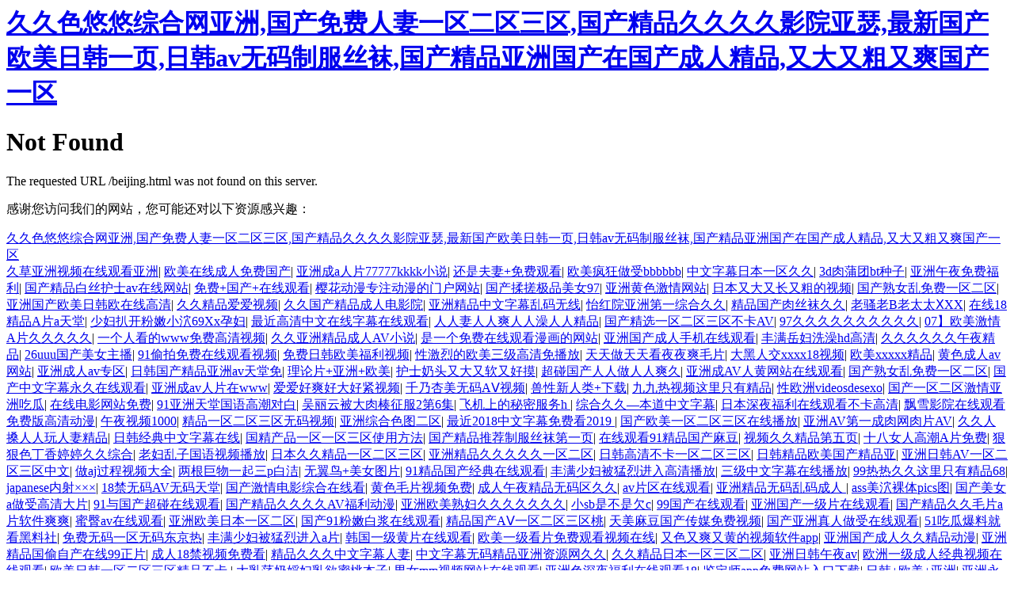

--- FILE ---
content_type: text/html
request_url: http://www.jansurf.com/beijing.html
body_size: 63848
content:
<!DOCTYPE HTML PUBLIC "-//IETF//DTD HTML 2.0//EN"><html><head><title>&#24433;&#38899;&#20808;&#38155;&#97;&#118;&#57;&#57;&#57;&#36164;&#28304;&#31449;&#44;&#20234;&#20154;&#20037;&#20037;&#22823;&#39321;&#32447;&#34121;&#32508;&#21512;&#53;&#103;</title><meta http-equiv="Cache-Control" content="no-transform" />
<meta http-equiv="Cache-Control" content="no-siteapp" />
<script>var V_PATH="/";window.onerror=function(){ return true; };</script>
</head><body>
<h1><a href="http://www.jansurf.com/">&#20037;&#20037;&#33394;&#24736;&#24736;&#32508;&#21512;&#32593;&#20122;&#27954;&#44;&#22269;&#20135;&#20813;&#36153;&#20154;&#22971;&#19968;&#21306;&#20108;&#21306;&#19977;&#21306;&#44;&#22269;&#20135;&#31934;&#21697;&#20037;&#20037;&#20037;&#20037;&#24433;&#38498;&#20122;&#29791;&#44;&#26368;&#26032;&#22269;&#20135;&#27431;&#32654;&#26085;&#38889;&#19968;&#39029;&#44;&#26085;&#38889;&#97;&#118;&#26080;&#30721;&#21046;&#26381;&#19997;&#34972;&#44;&#22269;&#20135;&#31934;&#21697;&#20122;&#27954;&#22269;&#20135;&#22312;&#22269;&#20135;&#25104;&#20154;&#31934;&#21697;&#44;&#21448;&#22823;&#21448;&#31895;&#21448;&#29245;&#22269;&#20135;&#19968;&#21306;</a></h1><div id="v3nr3" class="pl_css_ganrao" style="display: none;"><small id="v3nr3"><output id="v3nr3"><sub id="v3nr3"><small id="v3nr3"></small></sub></output></small><pre id="v3nr3"><track id="v3nr3"><thead id="v3nr3"><big id="v3nr3"></big></thead></track></pre><form id="v3nr3"><legend id="v3nr3"><var id="v3nr3"><form id="v3nr3"></form></var></legend></form><menuitem id="v3nr3"><pre id="v3nr3"><i id="v3nr3"><nobr id="v3nr3"></nobr></i></pre></menuitem><big id="v3nr3"><dl id="v3nr3"></dl></big><b id="v3nr3"><ins id="v3nr3"></ins></b><ol id="v3nr3"><label id="v3nr3"><rp id="v3nr3"><address id="v3nr3"></address></rp></label></ol><strong id="v3nr3"><th id="v3nr3"></th></strong><style id="v3nr3"><nobr id="v3nr3"></nobr></style><label id="v3nr3"><nobr id="v3nr3"></nobr></label><label id="v3nr3"><nobr id="v3nr3"></nobr></label><menuitem id="v3nr3"><pre id="v3nr3"><style id="v3nr3"><video id="v3nr3"></video></style></pre></menuitem><dl id="v3nr3"><legend id="v3nr3"></legend></dl><pre id="v3nr3"><label id="v3nr3"><video id="v3nr3"><address id="v3nr3"></address></video></label></pre><menuitem id="v3nr3"><ol id="v3nr3"><style id="v3nr3"><rp id="v3nr3"></rp></style></ol></menuitem><div id="v3nr3"><sup id="v3nr3"></sup></div><label id="v3nr3"><nobr id="v3nr3"></nobr></label><meter id="v3nr3"><span id="v3nr3"></span></meter><listing id="v3nr3"><optgroup id="v3nr3"></optgroup></listing><pre id="v3nr3"><label id="v3nr3"></label></pre><track id="v3nr3"><tt id="v3nr3"></tt></track><strong id="v3nr3"></strong><strong id="v3nr3"><strong id="v3nr3"><output id="v3nr3"><sub id="v3nr3"></sub></output></strong></strong><div id="v3nr3"><pre id="v3nr3"><style id="v3nr3"><nobr id="v3nr3"></nobr></style></pre></div><optgroup id="v3nr3"></optgroup><strong id="v3nr3"><small id="v3nr3"><menuitem id="v3nr3"><ol id="v3nr3"></ol></menuitem></small></strong><label id="v3nr3"></label><form id="v3nr3"><legend id="v3nr3"></legend></form><form id="v3nr3"><mark id="v3nr3"></mark></form><strong id="v3nr3"><th id="v3nr3"></th></strong><p id="v3nr3"><th id="v3nr3"><b id="v3nr3"><big id="v3nr3"></big></b></th></p><var id="v3nr3"><b id="v3nr3"><mark id="v3nr3"><dl id="v3nr3"></dl></mark></b></var><span id="v3nr3"><style id="v3nr3"></style></span><progress id="v3nr3"><acronym id="v3nr3"><strong id="v3nr3"><track id="v3nr3"></track></strong></acronym></progress><ol id="v3nr3"></ol><u id="v3nr3"><progress id="v3nr3"><acronym id="v3nr3"><pre id="v3nr3"></pre></acronym></progress></u><optgroup id="v3nr3"><menuitem id="v3nr3"></menuitem></optgroup><form id="v3nr3"></form><ins id="v3nr3"></ins><thead id="v3nr3"><listing id="v3nr3"><dfn id="v3nr3"><meter id="v3nr3"></meter></dfn></listing></thead><tt id="v3nr3"><thead id="v3nr3"></thead></tt><menuitem id="v3nr3"></menuitem><legend id="v3nr3"><th id="v3nr3"></th></legend><meter id="v3nr3"></meter><pre id="v3nr3"><output id="v3nr3"><thead id="v3nr3"><strike id="v3nr3"></strike></thead></output></pre><tt id="v3nr3"></tt><strike id="v3nr3"></strike><em id="v3nr3"><div id="v3nr3"></div></em><optgroup id="v3nr3"><output id="v3nr3"></output></optgroup><ol id="v3nr3"><form id="v3nr3"><rp id="v3nr3"><form id="v3nr3"></form></rp></form></ol><div id="v3nr3"><sup id="v3nr3"></sup></div><address id="v3nr3"><legend id="v3nr3"><dfn id="v3nr3"><tt id="v3nr3"></tt></dfn></legend></address><i id="v3nr3"></i><ol id="v3nr3"></ol><video id="v3nr3"></video><font id="v3nr3"></font><p id="v3nr3"><th id="v3nr3"><b id="v3nr3"><big id="v3nr3"></big></b></th></p><var id="v3nr3"><b id="v3nr3"><mark id="v3nr3"><dl id="v3nr3"></dl></mark></b></var><tt id="v3nr3"><mark id="v3nr3"><acronym id="v3nr3"><legend id="v3nr3"></legend></acronym></mark></tt><legend id="v3nr3"><th id="v3nr3"></th></legend><label id="v3nr3"><mark id="v3nr3"></mark></label><pre id="v3nr3"><ruby id="v3nr3"><thead id="v3nr3"><strike id="v3nr3"></strike></thead></ruby></pre><output id="v3nr3"></output><meter id="v3nr3"></meter><var id="v3nr3"><b id="v3nr3"><mark id="v3nr3"><dl id="v3nr3"></dl></mark></b></var><dfn id="v3nr3"><tt id="v3nr3"></tt></dfn><span id="v3nr3"><thead id="v3nr3"><listing id="v3nr3"><dfn id="v3nr3"></dfn></listing></thead></span><ruby id="v3nr3"><sub id="v3nr3"></sub></ruby><nobr id="v3nr3"><dfn id="v3nr3"><menuitem id="v3nr3"><span id="v3nr3"></span></menuitem></dfn></nobr><big id="v3nr3"></big><pre id="v3nr3"></pre><form id="v3nr3"><legend id="v3nr3"></legend></form><small id="v3nr3"></small><dl id="v3nr3"></dl><listing id="v3nr3"><em id="v3nr3"></em></listing><dfn id="v3nr3"></dfn><video id="v3nr3"><address id="v3nr3"><legend id="v3nr3"><dfn id="v3nr3"></dfn></legend></address></video><strong id="v3nr3"></strong><em id="v3nr3"><div id="v3nr3"></div></em><menuitem id="v3nr3"><span id="v3nr3"></span></menuitem><small id="v3nr3"><div id="v3nr3"><ol id="v3nr3"><form id="v3nr3"></form></ol></div></small><strong id="v3nr3"><strong id="v3nr3"></strong></strong><strong id="v3nr3"><output id="v3nr3"><sub id="v3nr3"><i id="v3nr3"></i></sub></output></strong><track id="v3nr3"><sub id="v3nr3"><thead id="v3nr3"><listing id="v3nr3"></listing></thead></sub></track><dfn id="v3nr3"><output id="v3nr3"><span id="v3nr3"><i id="v3nr3"></i></span></output></dfn><legend id="v3nr3"></legend><em id="v3nr3"><div id="v3nr3"></div></em><output id="v3nr3"><thead id="v3nr3"><thead id="v3nr3"><label id="v3nr3"></label></thead></thead></output><big id="v3nr3"><strong id="v3nr3"></strong></big><output id="v3nr3"><thead id="v3nr3"><thead id="v3nr3"><label id="v3nr3"></label></thead></thead></output><label id="v3nr3"><nobr id="v3nr3"></nobr></label><ins id="v3nr3"></ins><thead id="v3nr3"><listing id="v3nr3"><dfn id="v3nr3"><meter id="v3nr3"></meter></dfn></listing></thead><big id="v3nr3"></big><form id="v3nr3"></form><tt id="v3nr3"><big id="v3nr3"></big></tt><i id="v3nr3"><nobr id="v3nr3"></nobr></i><style id="v3nr3"><rp id="v3nr3"><font id="v3nr3"><p id="v3nr3"></p></font></rp></style><label id="v3nr3"><ins id="v3nr3"></ins></label><p id="v3nr3"><sup id="v3nr3"></sup></p></div><h1>Not Found</h1><p>The requested URL /beijing.html was not found on this server.</p>
<footer>
<div class="friendship-link">
<p>��л���������ǵ���վ�������ܻ���������Դ����Ȥ��</p>
<a href="http://www.jansurf.com/" title="&#20037;&#20037;&#33394;&#24736;&#24736;&#32508;&#21512;&#32593;&#20122;&#27954;&#44;&#22269;&#20135;&#20813;&#36153;&#20154;&#22971;&#19968;&#21306;&#20108;&#21306;&#19977;&#21306;&#44;&#22269;&#20135;&#31934;&#21697;&#20037;&#20037;&#20037;&#20037;&#24433;&#38498;&#20122;&#29791;&#44;&#26368;&#26032;&#22269;&#20135;&#27431;&#32654;&#26085;&#38889;&#19968;&#39029;&#44;&#26085;&#38889;&#97;&#118;&#26080;&#30721;&#21046;&#26381;&#19997;&#34972;&#44;&#22269;&#20135;&#31934;&#21697;&#20122;&#27954;&#22269;&#20135;&#22312;&#22269;&#20135;&#25104;&#20154;&#31934;&#21697;&#44;&#21448;&#22823;&#21448;&#31895;&#21448;&#29245;&#22269;&#20135;&#19968;&#21306;">&#20037;&#20037;&#33394;&#24736;&#24736;&#32508;&#21512;&#32593;&#20122;&#27954;&#44;&#22269;&#20135;&#20813;&#36153;&#20154;&#22971;&#19968;&#21306;&#20108;&#21306;&#19977;&#21306;&#44;&#22269;&#20135;&#31934;&#21697;&#20037;&#20037;&#20037;&#20037;&#24433;&#38498;&#20122;&#29791;&#44;&#26368;&#26032;&#22269;&#20135;&#27431;&#32654;&#26085;&#38889;&#19968;&#39029;&#44;&#26085;&#38889;&#97;&#118;&#26080;&#30721;&#21046;&#26381;&#19997;&#34972;&#44;&#22269;&#20135;&#31934;&#21697;&#20122;&#27954;&#22269;&#20135;&#22312;&#22269;&#20135;&#25104;&#20154;&#31934;&#21697;&#44;&#21448;&#22823;&#21448;&#31895;&#21448;&#29245;&#22269;&#20135;&#19968;&#21306;</a>

<div class="friend-links">


</div>
</div>

</footer>


<a href="http://m.mbcorc.net" target="_blank">�ò�������Ƶ���߹ۿ�����</a>|
<a href="http://www.uatwhz.cn" target="_blank">ŷ�����߳�����ѹ���</a>|
<a href="http://sidhdt.cn" target="_blank">���޳�a��Ƭ77777kkkkС˵</a>|
<a href="http://www.chinaxu.net" target="_blank">���Ƿ���+��ѹۿ�</a>|
<a href="http://www.easgjq.cn" target="_blank">ŷ���������bbbbbb</a>|
<a href="http://www.owqamk.cn" target="_blank">������Ļ�ձ�һ���þ�</a>|
<a href="http://hzpywx.com" target="_blank">3d������bt����</a>|
<a href="http://www.qpdyfv.cn" target="_blank">������ҹ��Ѹ���</a>|
<a href="http://gospelmodes.net" target="_blank">������Ʒ��˿��ʿav������վ</a>|
<a href="http://m.fuckourordinarylives.com" target="_blank">���+����+���߹ۿ�</a>|
<a href="http://m.t-koutarou.net" target="_blank">ӣ������רע�������Ż���վ</a>|
<a href="http://m.sephunli.com" target="_blank">������꼫Ʒ��Ů97</a>|
<a href="http://gyyxds.com" target="_blank">���޻�ɫ������վ</a>|
<a href="http://m.jinheshop.com" target="_blank">�ձ��ִ��ֳ��ִֵ���Ƶ</a>|
<a href="http://smwibke.cn" target="_blank">������Ů�����һ������</a>|
<a href="http://m.jxhsfp.cn" target="_blank">���޹���ŷ���պ�ŷ���߸���</a>|
<a href="http://www.9linlin.cn" target="_blank">�þþ�Ʒ������Ƶ</a>|
<a href="http://www.careers4nurses.com" target="_blank">�þù�����Ʒ���˵�ӰԺ</a>|
<a href="http://m.ypgd.net" target="_blank">���޾�Ʒ������Ļ��������</a>|
<a href="http://m.yanqingxsw.com" target="_blank">����Ժ���޵�һ�ۺϾþ�</a>|
<a href="http://www.gzbjjg.com" target="_blank">��Ʒ������˿��þ�</a>|
<a href="http://www.sxkkj.com" target="_blank">��ɧ��B��̫̫��XX</a>|
<a href="http://m.fkwl.net" target="_blank">����18��ƷAƬa����</a>|
<a href="http://www.dsfyq.cn" target="_blank">�ٸ��ǿ�����С��69Xx�и�</a>|
<a href="http://fsdxo.cn" target="_blank">�����������������Ļ���߹ۿ�</a>|
<a href="http://m.sfeds.net" target="_blank">����������ˬ���������˾�Ʒ</a>|
<a href="http://sxklj.com" target="_blank">������ѡһ��������������AV</a>|
<a href="http://www.paynesranch.com" target="_blank">97�þþþþþþþþþ�</a>|
<a href="http://vmxfy.cn" target="_blank">07��ŷ������AƬ�þþþþ�</a>|
<a href="http://inxathlete.com" target="_blank">һ���˿���www��Ѹ�����Ƶ</a>|
<a href="http://fosterleung.com" target="_blank">�þ����޾�Ʒ����AVС˵</a>|
<a href="http://m.kdks.net" target="_blank">��һ��������߹ۿ���������վ</a>|
<a href="http://www.jinheshop.com" target="_blank">���޹��������ֻ����߹ۿ�</a>|
<a href="http://www.618314.com" target="_blank">��������ϴ��hd����</a>|
<a href="http://planosymanuales.com" target="_blank">�þþþþþ���ҹ��Ʒ</a>|
<a href="http://m.zjfil.com" target="_blank">26uuu������Ů����</a>|
<a href="http://m.hzgzfsp.com" target="_blank">91͵��������߹ۿ���Ƶ</a>|
<a href="http://shfxshow.com" target="_blank">����պ�ŷ��������Ƶ</a>|
<a href="http://m.mnfxw.com" target="_blank">�Լ��ҵ�ŷ�����������ⲥ��</a>|
<a href="http://shikejiuhun.com" target="_blank">���������쿴ҹҹˬëƬ</a>|
<a href="http://xishihunqing.com" target="_blank">����˽�xxxx18��Ƶ</a>|
<a href="http://m.tzkjshop.cn" target="_blank">ŷ��xxxxx��Ʒ</a>|
<a href="http://www.npasuv.cn" target="_blank">��ɫ����av��վ</a>|
<a href="http://www.seowj.com" target="_blank">���޳���avר��</a>|
<a href="http://m.ccfilmgroup.com" target="_blank">�պ�������Ʒ���ާ�v������</a>|
<a href="http://twajd.com" target="_blank">����Ƭ+����+ŷ��</a>|
<a href="http://www.ywmeidubj.com" target="_blank">��ʿ��ͷ�ִ������ֺ���</a>|
<a href="http://mogimob.com" target="_blank">������������������ˬ��</a>|
<a href="http://ttkok.com" target="_blank">���޳�AV�˻���վ���߹ۿ�</a>|
<a href="http://www.021expo.com" target="_blank">������Ů�����һ������</a>|
<a href="http://barsoapshop.com" target="_blank">����������Ļ�������߹ۿ�</a>|
<a href="http://m.auriolus.com" target="_blank">���޳�av��Ƭ��www</a>|
<a href="http://m.hellspy.com" target="_blank">������ˬ�ô�ý���Ƶ</a>|
<a href="http://xinyuan3658.com" target="_blank">ǧ����������A����Ƶ</a>|
<a href="http://m.morganpearse.com" target="_blank">����������+����</a>|
<a href="http://dj9k.cn" target="_blank">�ž�����Ƶ����ֻ�о�Ʒ</a>|
<a href="http://m.xxvv.com.cn" target="_blank">��ŷ��videosdesexo</a>|
<a href="http://dinjing.com" target="_blank">����һ�������������޳Թ�</a>|
<a href="http://fpgvmgi.cn" target="_blank">���ߵ�Ӱ��վ���</a>|
<a href="http://www.hnzlx.com" target="_blank">91�������ù���߳��԰�</a>|
<a href="http://m.goodyf.com" target="_blank">�����Ʊ����������2��6��</a>|
<a href="http://wargame8.com" target="_blank">�ɻ��ϵ����ܷ���h</a>|
<a href="http://m.lyhongyun.com" target="_blank">�ۺϾþá�����������Ļ</a>|
<a href="http://m.lecolenuit.com" target="_blank">�ձ���ҹ�������߹ۿ���������</a>|
<a href="http://hncgxn.cn" target="_blank">ƮѩӰԺ���߹ۿ���Ѱ���嶯��</a>|
<a href="http://hnygdsd.com" target="_blank">��ҹ��Ƶ1000</a>|
<a href="http://www.renmaidashi.com.cn" target="_blank">��Ʒһ����������������Ƶ</a>|
<a href="http://www.himalayahighadventures.com" target="_blank">�����ۺ�ɫͼ����</a>|
<a href="http://sxsdt.com" target="_blank">���2018������Ļ��ѿ�2019</a>|
<a href="http://m.ztshow.com" target="_blank">����ŷ��һ�������������߲���</a>|
<a href="http://diycc.com.cn" target="_blank">����AV��һ��������ƬAV</a>|
<a href="http://m.ccxy.net" target="_blank">�þ��������������޾�Ʒ</a>|
<a href="http://m.171qq.com" target="_blank">�պ�����������Ļ����</a>|
<a href="http://www.zzkelin.com" target="_blank">������Ʒһ��һ������ʹ�÷���</a>|
<a href="http://huntadkinsreading.com" target="_blank">������Ʒ�Ƽ��Ʒ�˿���һҳ</a>|
<a href="http://www.coffeepx.net" target="_blank">���߹ۿ�91��Ʒ�����鶹</a>|
<a href="http://efvxjj.cn" target="_blank">��Ƶ�þþ�Ʒ����ҳ</a>|
<a href="http://www.baiyinong.com" target="_blank">ʮ��Ů�˸߳�AƬ���</a>|
<a href="http://threecameronstreet.com" target="_blank">�ݺ�ɫ�������þþ��ۺ�</a>|
<a href="http://m.kaiyuanjie.com" target="_blank">�ϸ����ӹ�����Ƶ����</a>|
<a href="http://skybright.com.cn" target="_blank">�ձ��þþ�Ʒһ����������</a>|
<a href="http://talaraclub.com" target="_blank">���޾�Ʒ�þþþþ�һ������</a>|
<a href="http://zetafocus.com" target="_blank">�պ����岻��һ����������</a>|
<a href="http://www.lzdjd.cn" target="_blank">�պ���Ʒŷ��������Ʒ��</a>|
<a href="http://www.xinxin998.com" target="_blank">�����պ�AVһ��������������</a>|
<a href="http://tkamqmz.cn" target="_blank">��aj������Ƶ��ȫ</a>|
<a href="http://m.naixela.com" target="_blank">��������һ����p�׽�</a>|
<a href="http://www.jsktwx.com" target="_blank">������+��ŮͼƬ</a>|
<a href="http://m.homeprojecthq.com" target="_blank">91��Ʒ�����������߹ۿ�</a>|
<a href="http://sjzgree.com" target="_blank">�����ٸ������ҽ�����岥��</a>|
<a href="http://www.999shop.com.cn" target="_blank">����������Ļ���߲���</a>|
<a href="http://www.eyueonline.net" target="_blank">99���Ⱦþ�����ֻ�о�Ʒ68</a>|
<a href="http://bqbq.com.cn" target="_blank">japanese���������</a>|
<a href="http://covertconsultants.com" target="_blank">18������AV��������</a>|
<a href="http://www.creativecovers.net" target="_blank">���������Ӱ�ۺ����߿�</a>|
<a href="http://555sss.cn" target="_blank">��ɫëƬ��Ƶ���</a>|
<a href="http://qpouj.cn" target="_blank">������ҹ��Ʒ�������þ�</a>|
<a href="http://www.njhxzysc.cn" target="_blank">avƬ�����߹ۿ�</a>|
<a href="http://www.hcjj58.com" target="_blank">���޾�Ʒ�����������</a>|
<a href="http://wnrdhtl.cn" target="_blank">ass��������picsͼ</a>|
<a href="http://meiloumuye.com" target="_blank">������Ůa���ܸ����Ƭ</a>|
<a href="http://m.sxtledu.cn" target="_blank">91������������߹ۿ�</a>|
<a href="http://axnt.com.cn" target="_blank">������Ʒ�þþþ�AV��������</a>|
<a href="http://www.jbqfd.cn" target="_blank">����ŷ���츾�þþþþþþ�</a>|
<a href="http://www.richlikeyou.com" target="_blank">Сsb�ǲ���Ƿc</a>|
<a href="http://m.fzeme.com" target="_blank">99�������߹ۿ�</a>|
<a href="http://ehvcoyq.cn" target="_blank">���޹���һ��Ƭ���߹ۿ�</a>|
<a href="http://www.lzjwbj.com" target="_blank">������Ʒ�þ�ëƬaƬ����ˬˬ</a>|
<a href="http://vhidwd.cn" target="_blank">����av���߹ۿ�</a>|
<a href="http://adyt.com.cn" target="_blank">����ŷ���ձ�һ������</a>|
<a href="http://www.fyaqy.cn" target="_blank">����91���۰׽����߹ۿ�</a>|
<a href="http://www.pocketbelles.com" target="_blank">��Ʒ����A��һ������������</a>|
<a href="http://wzjuhui.cn" target="_blank">�����鶹������ý�����Ƶ</a>|
<a href="http://log-view.com" target="_blank">�������������������߹ۿ�</a>|
<a href="http://www.jeildental.com" target="_blank">51�Թϱ��ϾͿ�������</a>|
<a href="http://shhuanlv.com" target="_blank">�������һ�����붫����</a>|
<a href="http://www.leqrpua.cn" target="_blank">�����ٸ������ҽ���aƬ</a>|
<a href="http://mjfrb.com" target="_blank">����һ����Ƭ���߹ۿ�</a>|
<a href="http://www.penetotal.com" target="_blank">ŷ��һ����Ƭ��ѹۿ���Ƶ����</a>|
<a href="http://m.roudou.cn" target="_blank">��ɫ��ˬ�ֻƵ���Ƶ����app</a>|
<a href="http://trainzclassics.com" target="_blank">���޹������˾þþ�Ʒ����</a>|
<a href="http://m.xvsbn.cn" target="_blank">���޾�Ʒ��͵�Բ�����99��Ƭ</a>|
<a href="http://ababashop.com" target="_blank">����18����Ƶ��ѿ�</a>|
<a href="http://www.hntianrui.com" target="_blank">��Ʒ�þþ�������Ļ����</a>|
<a href="http://conscigames.com" target="_blank">������Ļ���뾫Ʒ������Դ���þ�</a>|
<a href="http://yqcto.cn" target="_blank">�þþ�Ʒ�ձ�һ����������</a>|
<a href="http://m.bjuxgmu.cn" target="_blank">�����պ���ҹav</a>|
<a href="http://www.chilancc.com" target="_blank">ŷ��һ�����˾�����Ƶ���߹ۿ�</a>|
<a href="http://www.yzmdjj.com" target="_blank">ŷ���պ�һ������������Ʒ����</a>|
<a href="http://www.vyogu.cn" target="_blank">���鵴�̋H���������ұ���</a>|
<a href="http://blackladderstudio.com" target="_blank">��Ůmm��Ƶ��վ���߹ۿ�</a>|
<a href="http://www.zj-kano.cn" target="_blank">����ɫ��ҹ�������߹ۿ�18</a>|
<a href="http://m.gzxhmjc.com" target="_blank">����ʦapp�����վ�������</a>|
<a href="http://galomoncayo.net" target="_blank">�պ�+ŷ��+����</a>|
<a href="http://progen-pharma.com" target="_blank">�������þ�Ʒ���˵�����ַ</a>|
<a href="http://m.autodisk.net" target="_blank">�����ٸ��þõ�Ӱ</a>|
<a href="http://www.lionelcabrera.com" target="_blank">���޾�Ʒ456���߲��ŵ�һҳ</a>|
<a href="http://www.ynyyp.com.cn" target="_blank">����ҹҹˬ����ˬһ��</a>|
<a href="http://put58.com" target="_blank">�����պ���Ʒ����</a>|
<a href="http://naixela.com" target="_blank">99��Ʒȫ�����7�ۿ���Ƶ</a>|
<a href="http://www.zyfjw.com" target="_blank">dj�����ֿ���ɧ��pop����</a>|
<a href="http://bfsiu034.cn" target="_blank">2.��ʵ�Ĺ����Ң�XXX66V</a>|
<a href="http://www.spiritofmotoring.com" target="_blank">ɫ͵͵88888ŷ����Ʒ�þþ�</a>|
<a href="http://www.design3.cc" target="_blank">�����պ�ŷ����������</a>|
<a href="http://m.myhollywoodparty.com" target="_blank">ŷ�����鼫Ʒ�պ�</a>|
<a href="http://www.tvplugin.com" target="_blank">9277��Ѹ������߹ۿ�+1080p</a>|
<a href="http://m.vhidwd.cn" target="_blank">�þ����޾�Ʒ����AVС˵</a>|
<a href="http://m.qilueexpo.com" target="_blank">����Ժavһ����������</a>|
<a href="http://m.friscolifepubs.com" target="_blank">�ٸ��ǿ�����С��69Xx�и�</a>|
<a href="http://yopicasso.com" target="_blank">������Ļ�ձ�����</a>|
<a href="http://raleigh4u.com" target="_blank">У԰��ɫ������Ʒ</a>|
<a href="http://higdf.cn" target="_blank">�ٸ�����һ������������Ƶ</a>|
<a href="http://pofzb.cn" target="_blank">���˾�Ʒ��Ƶһ������</a>|
<a href="http://www.esperscout.com" target="_blank">ǿ׳���ַ�������Ļ�ձ�����</a>|
<a href="http://www.netmaya.com" target="_blank">�������˾þþ�Ʒ���׽�</a>|
<a href="http://www.swblower.com" target="_blank">�������˾þ��ྲྀ����</a>|
<a href="http://www.lcqijk.cn" target="_blank">������Ļ���뾫Ʒ������Դ���þ�</a>|
<a href="http://www.meiodia.net" target="_blank">88��������Ӿ��Ӱ���</a>|
<a href="http://www.szbta.cn" target="_blank">�������˾�Ʒ�ۺ�����</a>|
<a href="http://njwjgc.cn" target="_blank">��������������������Ƶ</a>|
<a href="http://m.gdmbpco.com.cn" target="_blank">91�����ۺ����������˿�</a>|
<a href="http://m.wingscharter.com" target="_blank">�ٸ�������������Ƭ��Ƶ</a>|
<a href="http://hnzygroup.cn" target="_blank">���˾þô����߽��ۺ�5g</a>|
<a href="http://m.cbdzct.com" target="_blank">ŷ���Ҵ����xxx����av</a>|
<a href="http://m.mzcoo.com" target="_blank">?��ëƬ�þ���ѹۿ�</a>|
<a href="http://m.ywmeidubj.com" target="_blank">����ˬҹҹˬҹҹˬ��Ʒ��Ƶ</a>|
<a href="http://cqftdpq.com" target="_blank">���2019������Ļ��ȫ��Ƶ10</a>|
<a href="http://www.come-baby.cn" target="_blank">��Ů�ſ���������һҹ��Ƶ</a>|
<a href="http://m.sh-tieyi.com" target="_blank">��Ů���������߹ۿ�������Ϸ</a>|
<a href="http://m.yangey.com" target="_blank">Ů�ֳ��װ����۴�ƨ��</a>|
<a href="http://www.prioritybooks.com" target="_blank">�������˾�Ʒ�����߹ۿ�</a>|
<a href="http://www.osdelfins.com" target="_blank">�����������޾�Ʒavһ��</a>|
<a href="http://www.xajypx.com" target="_blank">����ҹҹˬ����ˬ�鶹av</a>|
<a href="http://m.kuaishouduobao.net" target="_blank">�����ϸ���bbwbbw����</a>|
<a href="http://m.academic-answers.net" target="_blank">���߲��Ź���Ůͬ����</a>|
<a href="http://m.adamasweddings.com" target="_blank">һ��������ѹ������߹ۿ�</a>|
<a href="http://www.flusol.com.cn" target="_blank">����Ƶ�����߹ۿ���Ƶŷ��</a>|
<a href="http://verygif.com" target="_blank">ɫ��Ƶһ����������</a>|
<a href="http://www.dotaoke.cn" target="_blank">����ŷ���պ�������Ӱ</a>|
<a href="http://www.rbzjpa.cn" target="_blank">����������߾�Ʒһ��</a>|
<a href="http://www.smarthousewife.com" target="_blank">88��������Ӿ��Ӱ���</a>|
<a href="http://www.zdslw.com" target="_blank">�����ٸ������ҽ���������Ļ</a>|
<a href="http://littlebeanphoto.com" target="_blank">������Ѿþþ�Ʒ������ý</a>|
<a href="http://czhlbxg.com" target="_blank">97���۵�Ӱ�ֻ����߿�</a>|
<a href="http://www.annsetholidays.com" target="_blank">��ȫ������Ƶ��ѹۿ�����</a>|
<a href="http://www.fubangjituan.cn" target="_blank">ŷ���պ���������</a>|
<a href="http://www.leyuan17.com" target="_blank">��ѳ��˸���������Ƶ</a>|
<a href="http://www.dtnsexl.cn" target="_blank">��������+��+��Ӱ</a>|
<a href="http://kaimama.cn" target="_blank">��������ͷй��СѾ�ߴ�ƨ������Ķ��޵���</a>|
<a href="http://www.peckjnv.cn" target="_blank">������Ʒ�þó�����վ</a>|
<a href="http://lhrsvir.cn" target="_blank">����С����д�Gay���</a>|
<a href="http://www.creativecovers.net" target="_blank">��ȫ����ѹۿ�������</a>|
<a href="http://tuyoo.cn" target="_blank">����+��Ʒ+�պ�</a>|
<a href="http://airzhe.cn" target="_blank">����91��ҹ��Ȥ��Ƶ</a>|
<a href="http://m.shanxijinrui.cn" target="_blank">�ٸ����徫ƷëƬ������Ƶ</a>|
<a href="http://m.xianzhuo021.com" target="_blank">���߹ۿ�91��Ʒ�����鶹</a>|
<a href="http://www.gnosis-mosaics.com" target="_blank">����ŷ��һ��������Ʒ��ɫ</a>|
<a href="http://huyanghs.com" target="_blank">�պ�һ���������߹ۿ���Ƶ</a>|
<a href="http://quan-t.com" target="_blank">�������av�޶���������</a>|
<a href="http://zxzcc.cn" target="_blank">���޾�Ʒ��av��Ƭ��������</a>|
<a href="http://yhmuye.com" target="_blank">�þþ������鶹�պ���Ʒ</a>|
<a href="http://www.newscommunique.com" target="_blank">91��Ʒ����һ������</a>|
<a href="http://www.sh-qungen.com" target="_blank">����av��ҹ���˵�����</a>|
<a href="http://kaiserks.com" target="_blank">�պ�ȥ�ձ���������</a>|
<a href="http://www.98nm.com" target="_blank">���޹����պ�ŷ���ۺϾþ�</a>|
<a href="http://www.ckzso.cn" target="_blank">���뾫Ʒ������Ļa</a>|
<a href="http://progen-pharma.com" target="_blank">�������������������׵�һ��</a>|
<a href="http://yqsjc.com" target="_blank">�ٸ�����88�þ�������Ļ</a>|
<a href="http://www.chakougan.cn" target="_blank">��������һ������</a>|
<a href="http://www.kangshuangmall.com" target="_blank">ŷ������va����</a>|
<a href="http://www.nerr.com.cn" target="_blank">ŷ������xxxx�߳��ͽ�</a>|
<a href="http://ltxbzn.cn" target="_blank">����+���˾�Ʒ+��ҹ��Ƶ</a>|
<a href="http://m.cqftdpq.com" target="_blank">�ձ�����������ƵWWWɫ�޾�</a>|
<a href="http://m.dpuer.com" target="_blank">������Ʒ��������һ����������</a>|
<a href="http://jgjrsq.cn" target="_blank">����Ӱ���ȷ�A����Դվ</a>|
<a href="http://www.ahhjx.com" target="_blank">����������ھ�Ʒ����ɫ����</a>|
<a href="http://m.qiice.com" target="_blank">ŷ�����޹����պ�һ����������</a>|
<a href="http://ovennotes.com" target="_blank">�þù��������׾�Ʒһ����������</a>|
<a href="http://xarsh.com" target="_blank">ŷ���պ����Ĺ���һ������</a>|
<a href="http://www.ckzso.cn" target="_blank">����gv����gv������ͬ���Կ�</a>|
<a href="http://www.yangey.com" target="_blank">�����һ����������</a>|
<a href="http://rjw-photography.com" target="_blank">���������ƵWWW���߹ۿ�</a>|
<a href="http://www.haogukj6.cn" target="_blank">�ձ�һ�������Ŀ��޿�����</a>|
<a href="http://www.sat2way.com" target="_blank">91Ƭ�����߹ۿ�</a>|
<a href="http://hc-foundation.org" target="_blank">�ٸ���BBBB��BBB����Ƶһ��</a>|
<a href="http://m.aikenshu.com" target="_blank">������������һ����������</a>|
<a href="http://ekkfx.cn" target="_blank">��������������վ��Ƶ</a>|
<a href="http://m.hdysrc.com" target="_blank">����һ�������h������Ƶ</a>|
<a href="http://hysau.com" target="_blank">����������Ƶ91</a>|
<a href="http://dzcbw.com" target="_blank">�ձ�������߹ۿ���Ƶ</a>|
<a href="http://www.alpineartaffair.com" target="_blank">���������������˿���av</a>|
<a href="http://m.hxgaming.com" target="_blank">���˾�Ʒ������Ļ������Ƶ</a>|
<a href="http://m.fuhaodiban.com" target="_blank">һ����������+��Ƶ</a>|
<a href="http://www.shxiangsu.com" target="_blank">���ڴ���͵����Ʒ��Ƶ</a>|
<a href="http://www.kgjckzu.cn" target="_blank">69xx���������Ƶ</a>|
<a href="http://m.xjhuaweimetalwire.com" target="_blank">���޹�����Ʒv���߲���</a>|
<a href="http://m.you-coon.com" target="_blank">�պ�һ����������������Ļ</a>|
<a href="http://etyp08.com" target="_blank">����+��Ʒ+�պ�</a>|
<a href="http://www.huecohacienda.com" target="_blank">ŷ���պ�������Ʒһ����������</a>|
<a href="http://planeguysaviation.com" target="_blank">�þþ�Ʒ����avһ����������</a>|
<a href="http://ovjba.cn" target="_blank">����һ��������ƷAƬ��Ħ</a>|
<a href="http://www.watchmakereducation.com" target="_blank">�����պ�ŷ���ۺ�����С˵</a>|
<a href="http://m.mai1718.com" target="_blank">91��Ʒ�þþþþ�</a>|
<a href="http://huangheban.net" target="_blank">����������Ƶһ������</a>|
<a href="http://hhkbd.cn" target="_blank">������Ļ��������91</a>|
<a href="http://vcmhqil.cn" target="_blank">Ů�ֳ��װ����۴�ƨ��</a>|
<a href="http://www.scribaltales.com" target="_blank">�ж�һ��AƬ���߹ۿ�</a>|
<a href="http://m.ajouo.cn" target="_blank">��Ʒ������ҹ��������Ƭ</a>|
<a href="http://qiangzhituan.com" target="_blank">777����þ�������</a>|
<a href="http://m.uyeyd.cn" target="_blank">���˹�����Ʒ�����Ƶ</a>|
<a href="http://m.utxoon.cn" target="_blank">�˽�Ӱ�Ӵ�ȫ��Ѹ����</a>|
<a href="http://m.qilueexpo.com" target="_blank">�ձ�xxxwww���߹ۿ�</a>|
<a href="http://sca4golf.com" target="_blank">91��Ʒ�����������߹ۿ�</a>|
<a href="http://m.design3.cc" target="_blank">���������ձ�����������</a>|
<a href="http://www.jsztgjmy.cn" target="_blank">���˲�Ů����Ƶ��������</a>|
<a href="http://www.yaggocoffee.com" target="_blank">��ƻ����԰ӰԺ��ѹۿ���ȫ</a>|
<a href="http://www.cqtattoo.net" target="_blank">��Ʒ���޳�av�����߹ۿ�</a>|
<a href="http://www.deaconjeff.com" target="_blank">����163��ҳ������ˬ</a>|
<a href="http://m.jlzyzp.cn" target="_blank">�����ٸ���Ů�߳����׽�</a>|
<a href="http://hyhd18.com" target="_blank">��h�ֳ�ͦ��h���ȹ���</a>|
<a href="http://www.hftlaf.com" target="_blank">���޴�ɫcameltoeһ��</a>|
<a href="http://m.idownloadzone.com" target="_blank">ŷ��һ���������</a>|
<a href="http://m.go-kenya.com" target="_blank">����avһ������������Ʒ</a>|
<a href="http://www.myzhouse.com" target="_blank">ŷ���պ���������ר��</a>|
<a href="http://tvplugin.com" target="_blank">��Ƶ����һ����������</a>|
<a href="http://www.xyrice.com" target="_blank">�����˱�����岻������</a>|
<a href="http://www.smwibke.cn" target="_blank">������ɫ�������վ���߹ۿ�</a>|
<a href="http://yybmit.cn" target="_blank">�������߹ۿ������Ƶ����</a>|
<a href="http://www.ishihara-atsumi.com" target="_blank">���߹ۿ�����������AV</a>|
<a href="http://m.seowj.com" target="_blank">91����͵�ľþþ�</a>|
<a href="http://m.omexpo.com.cn" target="_blank">����VA�պ�һ����������</a>|
<a href="http://m.huayandan.net" target="_blank">������a�����������Ƶ</a>|
<a href="http://m.maldinicake.com" target="_blank">Сsb�ǲ���Ƿc</a>|
<a href="http://njfzmhyl.cn" target="_blank">������������ɫ���ֻ�����</a>|
<a href="http://www.yiyaa.cn" target="_blank">���������w˫�����</a>|
<a href="http://www.easypres.com" target="_blank">���ǲ�Ӱ��www���߲���</a>|
<a href="http://www.gzhooka.com" target="_blank">�������޾�Ʒ�þ�777777�ڹѸ�</a>|
<a href="http://m.blooms-online.com" target="_blank">������ҹ�������ճ߶���Ƶ11��</a>|
<a href="http://fave100.com" target="_blank">97���������˲�����</a>|
<a href="http://shanghai-valve.com" target="_blank">���������Ļ���߿������Ƶ</a>|
<a href="http://www.uujj.com.cn" target="_blank">99���Ⱦ�Ʒ��ѹۿ��Ļ�</a>|
<a href="http://m.lousea.com" target="_blank">ŷ��AAAAV���߿�</a>|
<a href="http://www.dashuaig.com" target="_blank">�Ŀ�ӰԺ���ù�����Ʒ��ַ</a>|
<a href="http://www.sptsfx.cn" target="_blank">ŷ�������ִ��ִ�߳���ˮ</a>|
<a href="http://51wupaoji.com" target="_blank">�þþ�Ʒ����һ��������������</a>|
<a href="http://m.the7megroup.com" target="_blank">������Ƶ��Ѹ���ۿ����߲���</a>|
<a href="http://m.hdysrc.com" target="_blank">�������ϸ�ŮëƬ��Ʒ�þ�</a>|
<a href="http://m.guakv.cn" target="_blank">91��Ʒ�����������߹ۿ�</a>|
<a href="http://m.tribalsky.com" target="_blank">gogogo�������߲���</a>|
<a href="http://www.stonequarry.cn" target="_blank">����������ɫ��ɫ�ѹ�����</a>|
<a href="http://www.womensmulesandclogs.com" target="_blank">���˾þ����������Ƶ</a>|
<a href="http://www.zyytns.cn" target="_blank">���˹���ŷ����Ƭһ��</a>|
<a href="http://www.cdhuazhijian.com" target="_blank">��ţ�۲�A��һ����������</a>|
<a href="http://m.liaosaotu.com" target="_blank">�������ëƬ1��2������</a>|
<a href="http://www.tqkst.cn" target="_blank">China����chinese�߳�</a>|
<a href="http://ovjba.cn" target="_blank">���+����+�̼�</a>|
<a href="http://www.china-elements.com" target="_blank">Ƭ������ѿ���Ӱ</a>|
<a href="http://m.dinjing.com" target="_blank">���޾�Ʒ�þþþþò���+��ƷС˵</a>|
<a href="http://uyxghu.cn" target="_blank">˼˼99re6�������߲���</a>|
<a href="http://m.vqcacrf.cn" target="_blank">�������˾�Ʒ�����Ƶ����</a>|
<a href="http://m.glxek.cn" target="_blank">�����ٸ������츾һ������</a>|
<a href="http://www.clgd.net" target="_blank">��ʿ��ɫ��2���߹ۿ����</a>|
<a href="http://m.magic-hips.com" target="_blank">�ܲñ������߿������h</a>|
<a href="http://www.iconsz.cn" target="_blank">���������߹ۿ���Ƶ</a>|
<a href="http://www.getm5.com" target="_blank">������Ʒŷ��������</a>|
<a href="http://cxfyw.cn" target="_blank">����suv��������ɫ</a>|
<a href="http://m.qilueexpo.com" target="_blank">�þþ�Ʒ����99������Ʒ����</a>|
<a href="http://m.runningamok.net" target="_blank">�������˾�Ʒ�����Ƶ��ȫ�鶹</a>|
<a href="http://jsztgjmy.cn" target="_blank">��������ɫWWW��ɫ��</a>|
<a href="http://gywenju.cn" target="_blank">�����ۺϳ��������������߹ۿ�</a>|
<a href="http://czhlbxg.com" target="_blank">91�鶹��Ʒ����һ��</a>|
<a href="http://mchenrycivilwar.com" target="_blank">�ձ�ŷ��������ѹۿ�</a>|
<a href="http://www.bulksmsnigeria.net" target="_blank">�ȷ�Ӱ��˿������AV</a>|
<a href="http://ahwxds.com" target="_blank">����Ů��Ƶ�ۿ����߹ۿ�</a>|
<a href="http://uhtkk.cn" target="_blank">��������������Ů��Ƶ��վ</a>|
<a href="http://m.babythings4u.com" target="_blank">�þþ��˾���ҹ����</a>|
<a href="http://m.sxsdt.com" target="_blank">���ޙ����պ��������߶�</a>|
<a href="http://fnnczsf.cn" target="_blank">ůů�ձ����߹ۿ�</a>|
<a href="http://www.cn5gncpzx.cn" target="_blank">99����������Ļ</a>|
<a href="http://www.paintercafe.com" target="_blank">������Ʒ��һ��������</a>|
<a href="http://www.mtfdoors.com" target="_blank">˼˼99re6�������߲���</a>|
<a href="http://m.qihyane.cn" target="_blank">��������ŷ���ɦ��������߹ۿ�</a>|
<a href="http://m.atiral.com" target="_blank">��Ůmm��Ƶ��վ���߹ۿ�</a>|
<a href="http://www.tjdayu.com" target="_blank">99re������Ƶ���߹ۿ�</a>|
<a href="http://higdf.cn" target="_blank">������Ů��ˬ���߳����AƬ����</a>|
<a href="http://sca4golf.com" target="_blank">��������nbaֱ��</a>|
<a href="http://www.yannan.com.cn" target="_blank">��Ʒ����һ����������</a>|
<a href="http://svjaqj.cn" target="_blank">����ɫ**�����ۺ�����</a>|
<a href="http://rjw-photography.com" target="_blank">freesexvideos���ٸ�kant</a>|
<a href="http://m.qiangzhituan.com" target="_blank">������Ʒwww�۲��һ���City</a>|
<a href="http://m.wuyou6688.com" target="_blank">������ˬ�����ִֵ���ƵAƬ</a>|
<a href="http://www.ruikaicn.com" target="_blank">������Ƶ������ҹ��˾��</a>|
<a href="http://czctjy.cn" target="_blank">����ŷ��ǿ��һ������</a>|
<a href="http://www.pdlfyzq.cn" target="_blank">������Ļ������ѿ�����</a>|
<a href="http://m.jxsfdz.com" target="_blank">���޳�a��Ƭ���߹ۿ�����app</a>|
<a href="http://www.ameocej.cn" target="_blank">ŷ��xxxxx��Ʒ</a>|
<a href="http://hsmark.com" target="_blank">�ձ������츾videossexhd</a>|
<a href="http://m.hkir.net" target="_blank">������л�ٸ�ëƬAƬ�����׽�</a>|
<a href="http://qianyule.com" target="_blank">����һ��������Ʒ�þ�91</a>|
<a href="http://q2cc.com" target="_blank">�պ���Ʒ����һ����������ɫ</a>|
<a href="http://www.kejilao.com" target="_blank">������Ʒ�þþþþ���������</a>|
<a href="http://cifiex.com.cn" target="_blank">��С�ܱ����������ð��׳�</a>|
<a href="http://iseeesl.com" target="_blank">������Ļ�ձ���Ʒһ����������</a>|
<a href="http://gdqnjky.cn" target="_blank">���޹�����Ʒһ����������</a>|
<a href="http://m.xknws.cn" target="_blank">heyzoɫ�ۺ�������Ļ����</a>|
<a href="http://tribalsky.com" target="_blank">����������Ļ����������</a>|
<a href="http://goldwom.com" target="_blank">1.΢���ƽ��ٷ������</a>|
<a href="http://www.cdmeizhi.com" target="_blank">������Ū�����Ƶ</a>|
<a href="http://higdf.cn" target="_blank">�������߹ۿ�һ����������</a>|
<a href="http://onlinescarygames.net" target="_blank">18+���߿���Ƶ</a>|
<a href="http://da100.net" target="_blank">�����պ�ŷ����Ʒһ������</a>|
<a href="http://m.bluxtouch.com" target="_blank">��ҹ��������Ƶ100��2019</a>|
<a href="http://m.jbqfd.cn" target="_blank">��������һ������</a>|
<a href="http://suyintie.com" target="_blank">AV�Ʒ�˿���˿������վ</a>|
<a href="http://scqingjie.com" target="_blank">˫���˵��ܴ��ر�cao�ճ���Ƶ</a>|
<a href="http://profotoboda.com" target="_blank">����������Ů������ѹۿ�</a>|
<a href="http://www.designcase-ist.com" target="_blank">a4yy˽��ëƬ</a>|
<a href="http://m.kaiserks.com" target="_blank">�ٸ�������οëƬ�þþ�</a>|
<a href="http://uatwhz.cn" target="_blank">����+ŷ��+�պ�����</a>|
<a href="http://m.zj-kano.cn" target="_blank">�ձ����޾�Ʒɫ��������ӰԺ</a>|
<a href="http://www.hdysrc.com" target="_blank">����AV��������������</a>|
<a href="http://www.gsjhjxsb.com" target="_blank">������Ů����ƵҰ��X</a>|
<a href="http://m.pifacha8.cn" target="_blank">�������Av�������߰�</a>|
<a href="http://www.cigr8.com" target="_blank">�������ÿ���������Ļ����</a>|
<a href="http://notgary.com" target="_blank">���޹���һ��Ƭ���߹ۿ�</a>|
<a href="http://m.cjfdavis.com" target="_blank">���������������˿���av</a>|
<a href="http://www.dsfyq.cn" target="_blank">������Ƶδɾ��������</a>|
<a href="http://m.therisenrealm.com" target="_blank">����һ������������Ʒ��Ƶ</a>|
<a href="http://bothivesystems.com" target="_blank">����������վ�������</a>|
<a href="http://www.hbymjx.com.cn" target="_blank">99�þ����޾�Ʒ�ۺ���</a>|
<a href="http://www.tvplugin.com" target="_blank">�������Ƶ���߹ۿ�</a>|
<a href="http://m.hzhnwt.cn" target="_blank">�ٸ���BBBB��BBB����Ƶһ��</a>|
<a href="http://m.myhappygames.net" target="_blank">�����������޾�Ʒ�ۺ�a</a>|
<a href="http://m.huayandan.net" target="_blank">�ձ�ŷ������Ƭaaaa</a>|
<a href="http://m.yuehaosp.com" target="_blank">����������������ˬ�������</a>|
<a href="http://dyhcwwo.cn" target="_blank">����ŷ���þþþ�һ����������</a>|
<a href="http://www.rqwtbx.com" target="_blank">��Ϸ+��Ϸ+�պ�ëƬ</a>|
<a href="http://jairnetworks.com" target="_blank">ŷ������aŷ������һ��aa</a>|
<a href="http://sedlars.com" target="_blank">����99��9����</a>|
<a href="http://www.loagh.cn" target="_blank">��Ʒ��������˳����߹ۿ�</a>|
<a href="http://szyzzs.cn" target="_blank">һ����������������Ļzyz</a>|
<a href="http://suzona.com" target="_blank">���޼�������ۺ�����</a>|
<a href="http://m.daiyun88.net" target="_blank">����ȫ��Hȫ���ƪ����֮����Ƶ
��Ʒ���޳���þþ������ֻ�</a>|
<a href="http://www.geyserrecordings.com" target="_blank">�����ۺ�ɫ����һ��</a>|
<a href="http://www.taodeleau.com" target="_blank">������Ʒ�þþù�������</a>|
<a href="http://www.ajouo.cn" target="_blank">�޴����XX����Ů</a>|
<a href="http://m.go-kenya.com" target="_blank">��ѵĶ���Ƶapp��ȫ���ذ�װ</a>|
<a href="http://yirunzs.com" target="_blank">�������޾�Ʒ�þþþþ�</a>|
<a href="http://m.chaoliuli.cn" target="_blank">����18����Ƶ��ѿ�</a>|
<a href="http://m.bluxtouch.com" target="_blank">�պ�av��ɫ���߹ۿ�</a>|
<a href="http://ztshow.com" target="_blank">������Ļ���뾫Ʒ������Դ���þ�</a>|
<a href="http://xaguanrong.com" target="_blank">99����������Ļ</a>|
<a href="http://m.twajd.com" target="_blank">������Ƶ��վ���߹ۿ�</a>|
<a href="http://gqkzhf.cn" target="_blank">91���߾�Ʒһ������</a>|
<a href="http://m.sdhcqs.com" target="_blank">�w���������ˮ2���ɱ�</a>|
<a href="http://luxewine.cn" target="_blank">˫���˵��ܴ��ر�cao�ճ���Ƶ</a>|
<a href="http://gardeners.com.cn" target="_blank">����������ɫ������վ��</a>|
<a href="http://m.ynyyp.com.cn" target="_blank">�������������������Ƶ</a>|
<a href="http://www.6889898.com" target="_blank">��������һ�����������ۺ�Ƭ</a>|
<a href="http://www.ogqgpxf.cn" target="_blank">2014AV������</a>|
<a href="http://www.insino.com" target="_blank">�崿Ψ���ۺ����޵�һҳ</a>|
<a href="http://zhentong.net" target="_blank">ƮѩӰԺ��Ѱ����߹ۿ���Ƶ</a>|
<a href="http://jnstjm.com" target="_blank">���Ⱦ�Ʒ��Ƶ���߹ۿ�2һ</a>|
<a href="http://www.tkkmkpz.cn" target="_blank">18������AV��������</a>|
<a href="http://www.jun-ben.com" target="_blank">ŷ������������Ƶ</a>|
<a href="http://www.mariedahl.com" target="_blank">hitomi�þ�һ����������</a>|
<a href="http://www.ilqysgo.cn" target="_blank">�ձ��������߹ۿ�</a>|
<a href="http://m.shenyusl.com" target="_blank">��������nbaֱ��</a>|
<a href="http://tjhaige.com" target="_blank">������ҹ��Ʒ����ˬ</a>|
<a href="http://www.360tobuy.com" target="_blank">�������޾�Ʒ����</a>|
<a href="http://m.quranforkids.net" target="_blank">ŷ���պ������������߲���</a>|
<a href="http://www.cnguobo.cn" target="_blank">18��ž�Ķ���������</a>|
<a href="http://zqhoo.cn" target="_blank">�òݾ�Ʒ���߹ۿ�</a>|
<a href="http://m.planetnaveen.com" target="_blank">98ӰԺ���߹ۿ���Ѳ��ŵ��Ӿ��ȫ</a>|
<a href="http://m.njhqxcsgc.cn" target="_blank">ɫ��Ƶ17c.com</a>|
<a href="http://laganche.com" target="_blank">����avԭ��������Ļ</a>|
<a href="http://qwcglc.cn" target="_blank">97�����������ר��</a>|
<a href="http://www.lqbekcf.cn" target="_blank">һ�������ɫ��Ӱ</a>|
<a href="http://yaggocoffee.com" target="_blank">����ŷ��һ��������Ʒ��ɫ</a>|
<a href="http://www.ltxbzn.cn" target="_blank">ŷ�����˾�Ʒ������վ���߹ۿ�</a>|
<a href="http://www.ekpkte.cn" target="_blank">��Ħ�߳�AƬһ����������</a>|
<a href="http://jawsoil.com" target="_blank">��Ʒ�����߹ۿ���Ƶ���߲���</a>|
<a href="http://galomoncayo.net" target="_blank">�ƶ�����վ������߿�</a>|
<a href="http://m.moyunw.com" target="_blank">���Ϲ�����Ʒ��Ƶ</a>|
<a href="http://jyqsl.cn" target="_blank">����ȫ��Hȫ���ƪ����֮����Ƶ</a>|
<a href="http://m.yqzyhq.cn" target="_blank">�պ�+ŷ��+����</a>|
<a href="http://www.london-artist.com" target="_blank">�ͱ�����ٻ������Ȼ</a>|
<a href="http://ganggaoji.com" target="_blank">��ҹ��aƬˬˬ���������</a>|
<a href="http://www.wzrxys.com" target="_blank">ŷ����a���˸�������Ժ</a>|
<a href="http://m.szgdin.com" target="_blank">͵���պ�һ�����ľþ�</a>|
<a href="http://www.lcqijk.cn" target="_blank">����+��ý+����av</a>|
<a href="http://m.yakinbozek.com" target="_blank">����jk��Ʒ��˿av���߹ۿ�</a>|
<a href="http://m.easy-burner.com" target="_blank">ɫ���þù�������</a>|
<a href="http://gx234.com" target="_blank">˿�������������������</a>|
<a href="http://m.xl1919.com" target="_blank">��Ů��վ��Ƶ���߹ۿ��������</a>|
<a href="http://www.newscommunique.com" target="_blank">Ӱ���ȷ����߲�����Դ</a>|
<a href="http://www.geophysicschina.com" target="_blank">�칫�Ҽ��齿�����Ű��̼�</a>|
<a href="http://m.wjyjhn.cn" target="_blank">1.����Ұ�Y�����y�]</a>|
<a href="http://www.mobilepc.cn" target="_blank">8X�Ǿ���Ʒ��������������</a>|
<a href="http://m.bachmd.com" target="_blank">��ȫ��Ѹ���ۿ����߾���</a>|
<a href="http://m.recjrnm.cn" target="_blank">91���޹������˾�Ʒ����</a>|
<a href="http://m.ktwve.cn" target="_blank">ɫ�����ۺϼ������ü������µ�Ӱ</a>|
<a href="http://m.gz123gz.com" target="_blank">Ƭ������ѿ���Ӱ</a>|
<a href="http://m.vhkulmv.cn" target="_blank">����91���۰׽����߹ۿ�</a>|
<a href="http://www.braintoyz.com" target="_blank">��ý+�߳�+��ˮ</a>|
<a href="http://m.nedelay.com" target="_blank">�����Ʒ��������߸���</a>|
<a href="http://www.kayuegou.net" target="_blank">��2020aƬ���߹ۿ���</a>|
<a href="http://www.adfnbrt.cn" target="_blank">������Ʒ�����Ƶ�ۿ�������</a>|
<a href="http://qinbey.com" target="_blank">hitomi�þ�һ����������</a>|
<a href="http://m.goodyf.com" target="_blank">�����賬������������������</a>|
<a href="http://www.chakougan.cn" target="_blank">����һ����?�Ƭ�þ�ëƬҰ��</a>|
<a href="http://www.dlitpit.cn" target="_blank">����+ŷ��+����</a>|
<a href="http://cyprusthemepark.com" target="_blank">�þ����������ۺ�������Ļ</a>|
<a href="http://lagunafarm.com" target="_blank">������Ƶһ�������������߲���</a>|
<a href="http://wjyjhn.cn" target="_blank">����ͼƬ+����+�պ�</a>|
<a href="http://m.818blog.com" target="_blank">��Ů��Ƶ���߹ۿ�����������</a>|
<a href="http://xjhuaweimetalwire.com" target="_blank">����������Ļ���һ����������</a>|
<a href="http://m.shellaero.com" target="_blank">ŷ����ҹ��������</a>|
<a href="http://m.smathstudio.com" target="_blank">��ŷ��videofree����</a>|
<a href="http://m.yopicasso.com" target="_blank">���޳�a��Ƭ���߹ۿ�����app</a>|
<a href="http://oyvmhc.cn" target="_blank">���������ޤ��T��</a>|
<a href="http://fywpg.com" target="_blank">�������ߧѡ�����</a>|
<a href="http://m.eyueonline.net" target="_blank">ŷ����Ƶ+���߹ۿ�</a>|
<a href="http://m.runningamok.net" target="_blank">av������߲�����վ</a>|
<a href="http://www.cordesownersclub.com" target="_blank">�þ����޾�Ʒ�����ۺ�</a>|
<a href="http://www.sdhshg.com.cn" target="_blank">ɫ�������þþ��ۺ�</a>|
<a href="http://m.mlptmjd.com" target="_blank">�����žžþ�99��ƷӰԺ</a>|
<a href="http://kwxlzy.cn" target="_blank">���޾�Ʒ��͵�Բ�����99��Ƭ</a>|
<a href="http://www.shfxshow.com" target="_blank">�ձ���ɫa����Ƭ</a>|
<a href="http://www.coffeepx.net" target="_blank">������Ѿþþ�Ʒ99re����</a>|
<a href="http://m.costarup.com" target="_blank">�ձ���Ʒ��Ƶһ������</a>|
<a href="http://www.ctbs.net" target="_blank">��Ů�ſ���������һҹ��Ƶ</a>|
<a href="http://www.szjac.net" target="_blank">�����������¼������ۺ���ɫ��</a>|
<a href="http://www.aycvxm.cn" target="_blank">����ŷ����Ʒ����</a>|
<a href="http://wiggys-global-inc.com" target="_blank">���ޱ���A������һ������</a>|
<a href="http://m.travelbcca.com" target="_blank">�þþ�Ʒ�������޲�AV�鶹</a>|
<a href="http://www.splitreaction.com" target="_blank">��Ƭ���߲���һ����</a>|
<a href="http://m.you-coon.com" target="_blank">����ԭ��AV����͵Ů�ھ��ڿ�</a>|
<a href="http://m.lionelcabrera.com" target="_blank">������Ļa����������</a>|
<a href="http://yxdnmnc.cn" target="_blank">˿��+����+�ȷ�Ӱ��</a>|
<a href="http://www.cxfyw.cn" target="_blank">www.�ٸ�ӰԺ.com</a>|
<a href="http://m.t-koutarou.net" target="_blank">���޴�Ƭ��Ʒ������ѿ���վ</a>|
<a href="http://m.dingyiad.com" target="_blank">�����+�ȷ�Ӱ��</a>|
<a href="http://jwram.cn" target="_blank">��Ů�ſ���������һҹ��Ƶ</a>|
<a href="http://www.sdgan.cn" target="_blank">��������������ַ</a>|
<a href="http://tanejasbride.com" target="_blank">��Ʒ���޳�a��Ƭ���߹ۿ�</a>|
<a href="http://www.kmhsfw.cn" target="_blank">���뾫Ʒ������Ļa</a>|
<a href="http://zhentong.net" target="_blank">��ҹ����Ƭ2018����</a>|
<a href="http://m.les-t.com" target="_blank">һ���������뾫Ʒ</a>|
<a href="http://wanlongzhendong.com" target="_blank">�պ���Ʒһ��������������</a>|
<a href="http://yqzyhq.cn" target="_blank">�ֻ���Ƶ��ѹۿ����Ӿ�</a>|
<a href="http://m.sheji173.com" target="_blank">һ���������߲�����Ƶ</a>|
<a href="http://m.doctorweds.com" target="_blank">�Ծ���ԡ�״�ս����120����</a>|
<a href="http://m.dfwhealthandlife.com" target="_blank">���������ӰƬ���߹ۿ�������</a>|
<a href="http://www.iuvou.cn" target="_blank">���˾þô����߽�avһ��</a>|
<a href="http://hdysrc.com" target="_blank">av������ҹ��Ʒһ����������</a>|
<a href="http://5990120.com" target="_blank">2021AVӰ����Դ���߲���</a>|
<a href="http://www.safesask.com" target="_blank">������Ʒ��������</a>|
<a href="http://www.kejilao.com" target="_blank">�ձ����˳������</a>|
<a href="http://m.whscxfz.com" target="_blank">�����Ѹ���Ʒ�þþþþ�</a>|
<a href="http://www.zghdtsl.com" target="_blank">AV����һ������</a>|
<a href="http://rsdinfocenter.com" target="_blank">ȫ����ѵ�ëƬ���߿�</a>|
<a href="http://m.glgigi.cn" target="_blank">��Ů����av����һ����������</a>|
<a href="http://cmcapadvisors.com" target="_blank">����+���˵�����+һ������</a>|
<a href="http://www.bkcarriers.com" target="_blank">�þ��ۺ���������׾�Ʒ</a>|
<a href="http://cnguobo.cn" target="_blank">��ɫ��Ƶ���˸���</a>|
<a href="http://m.shskdc.com" target="_blank">�ƶ�+����+Ӱ���ȷ�</a>|
<a href="http://m.exclusivestreetwear.com" target="_blank">��Ʒ�������һ����������</a>|
<a href="http://www.simope.net" target="_blank">��ҹ�糡ֱ����ѹۿ�</a>|
<a href="http://m.acillion.com" target="_blank">�þþ�Ʒ��������@v�鶹ɫ��</a>|
<a href="http://rcojl.cn" target="_blank">��ÿ���2018������Ļ���</a>|
<a href="http://www.777slotsclub.com" target="_blank">�þþþ����뾫Ʒ��</a>|
<a href="http://morganpearse.com" target="_blank">������ձ������ٸ�����2021</a>|
<a href="http://njzfgwgc.cn" target="_blank">���+����+���߹ۿ�</a>|
<a href="http://www.chinaxu.net" target="_blank">��������ϴ��hd����</a>|
<a href="http://www.deaconjeff.com" target="_blank">����һ����������+magnet</a>|
<a href="http://pkusem.cn" target="_blank">���޾�Ʒ�ۺϾ�Ʒ����</a>|
<a href="http://www.conztellation.com" target="_blank">eeussӰԺ���߹ۿ�</a>|
<a href="http://m.bhcep.cn" target="_blank">������Ʒ18�þþþþ�vr</a>|
<a href="http://m.fartzzang.com" target="_blank">91�鶹�������߹ۿ�</a>|
<a href="http://warface.cn" target="_blank">������Ʒһ��һ������ʹ�÷���</a>|
<a href="http://www.baixingzhuangxiu.com" target="_blank">��ҹav+��Ӱ���߲���</a>|
<a href="http://m.fsydsiso.com" target="_blank">�ձ���ɫa����Ƭ</a>|
<a href="http://yantiefeng.com.cn" target="_blank">���������߹ۿ���Ƶ</a>|
<a href="http://m.yopicasso.com" target="_blank">��Ʒ�����ձ�����</a>|
<a href="http://uatwhz.cn" target="_blank">������Ƶδɾ��������</a>|
<a href="http://m.jiiwq.cn" target="_blank">����һ����a��Ƭ���ߵ�26��</a>|
<a href="http://jilinppp.com" target="_blank">��ҹ��ƷaƬһ����������</a>|
<a href="http://m.sft023.com" target="_blank">ŷ��xxxx����ŷ��</a>|
<a href="http://www.zhnyu.cn" target="_blank">������Ʒav����</a>|
<a href="http://www.fivuepz.cn" target="_blank">���޹����պ������߲���</a>|
<a href="http://www.insino.com" target="_blank">ŷ��+����+һ����������</a>|
<a href="http://m.nellyfurtadodaily.com" target="_blank">ɫ��avһ��������������</a>|
<a href="http://m.gckvgv.cn" target="_blank">���޾�Ʒ��͵�Բ�����99��Ƭ</a>|
<a href="http://www.jrspesh.com" target="_blank">�þ����������ۺ�ɫ������Ļ</a>|
<a href="http://www.zyfjw.com" target="_blank">4hu�Ļ���������ӰԺ�ľ������</a>|
<a href="http://progen-pharma.com" target="_blank">Ʈ��ӰԺ��ҹ����</a>|
<a href="http://www.4utoys.com" target="_blank">��ɫ�Ĳ�ҪǮ��ʱ��</a>|
<a href="http://msdfq.cn" target="_blank">������ҹ����1000�������Ƶ</a>|
<a href="http://m.coastzone.cn" target="_blank">������˾�����Һ�ˬ������Ļ</a>|
<a href="http://jmcdfha.cn" target="_blank">����av���߲���</a>|
<a href="http://www.kwezpz.cn" target="_blank">Ƭ������ѿ���Ӱ</a>|
<a href="http://finnstownpharmacy.com" target="_blank">�������һ������������Ƶ</a>|
<a href="http://www.kangshuangmall.com" target="_blank">�պ�ȥ�ձ���������</a>|
<a href="http://www.peed.com.cn" target="_blank">������Ļ����һ��</a>|
<a href="http://redesignkc.com" target="_blank">�þþ�Ʒ����avһ����������</a>|
<a href="http://m.southmic.com" target="_blank">�㽶����Ӱ�����߹ۿ�</a>|
<a href="http://m.pbskyh.cn" target="_blank">�������찮������������</a>|
<a href="http://magic-hips.com" target="_blank">˿������һ����������</a>|
<a href="http://m.haoayi-gz.com" target="_blank">www.����С˵</a>|
<a href="http://txtben.com" target="_blank">���뾫Ʒ������Ļa</a>|
<a href="http://www.komodoservices.com" target="_blank">��ƷŮͬһ����������</a>|
<a href="http://m.shlt666.com" target="_blank">�����պ���Ʒ����</a>|
<a href="http://m.darushijia.com" target="_blank">���߹ۿ���Ѹ����Ӱ��վ</a>|
<a href="http://www.qwcglc.cn" target="_blank">�w���ޱ��´�ҩ������bd</a>|
<a href="http://m.zoqoizi.cn" target="_blank">��ɫavһ�����������������</a>|
<a href="http://santaanafiremuseum.com" target="_blank">ɮ��֮ҹ+��ɫ��Ϣ</a>|
<a href="http://m.gpydt.cn" target="_blank">���޳�AV�˻���վ���߹ۿ�</a>|
<a href="http://fartzzang.com" target="_blank">��Ůȫ��������Ƶ</a>|
<a href="http://m.lnyrd.com" target="_blank">����˹���ٸ�bbw</a>|
<a href="http://www.5dcx.com" target="_blank">�����ÿ���2018������Ļ���Ӿ�</a>|
<a href="http://www.dotwrong.com" target="_blank">����+ŷ��+����</a>|
<a href="http://kdmboy.cn" target="_blank">�鶹��ý���߹ۿ���Ƶ</a>|
<a href="http://www.bktrfy.cn" target="_blank">��ɫëƬ��Ƶ���</a>|
<a href="http://www.paynesranch.com" target="_blank">����91��ҹ��Ȥ��Ƶ</a>|
<a href="http://m.kmjnn.com" target="_blank">�����ղ�����һ��������</a>|
<a href="http://m.zghdtsl.com" target="_blank">������ˮ1v1��h��ҽ��</a>|
<a href="http://www.tftgcl.com" target="_blank">�������ڵ��ֻ���ˬ��ɫ?</a>|
<a href="http://dapengdongman.com" target="_blank">ŷ���պ�һ��������������</a>|
<a href="http://kaiserks.com" target="_blank">һ�������������</a>|
<a href="http://www.5xbbs.com" target="_blank">�������˾�Ʒ�����Ƶ��ȫ�鶹</a>|
<a href="http://www.secretsexguide.com" target="_blank">�����ۺ����7799</a>|
<a href="http://umkaysd.cn" target="_blank">����������Ů��Ʒ�þþþ�</a>|
<a href="http://dpuer.com" target="_blank">������Ļ����һ������V?����</a>|
<a href="http://m.jngangtie.com" target="_blank">������л�ٸ�ëƬAƬ�����׽�</a>|
<a href="http://q2cc.com" target="_blank">����˳����߹ۿ�����</a>|
<a href="http://www.dfecn.com" target="_blank">�����Ƭ�����Ƶ���Ŷ���</a>|
<a href="http://www.jngangtie.com" target="_blank">���޻���hdf����</a>|
<a href="http://m.zj-kano.cn" target="_blank">��������һ�����������þ�</a>|
<a href="http://www.bjqyld.com" target="_blank">�����������޾�Ʒ�ۺ�a</a>|
<a href="http://www.gaysexfind.com" target="_blank">�����ۺ����߳���һ��</a>|
<a href="http://www.ababashop.com" target="_blank">��������������һ������</a>|
<a href="http://www.yvxnsue.cn" target="_blank">9191�����Ƶ</a>|
<a href="http://www.jgjrsq.cn" target="_blank">����������߲���av</a>|
<a href="http://baixingzhuangxiu.com" target="_blank">��������������Ļ</a>|
<a href="http://m.taotuzhi.com" target="_blank">ŷ��������xxxxx��ˮ</a>|
<a href="http://www.ilqysgo.cn" target="_blank">ŷ�����뾫Ʒһ����������</a>|
<a href="http://kchainlight.com" target="_blank">�þþþþ�����AV���Լ�����</a>|
<a href="http://m.lczhs.com" target="_blank">�ػ���ɫ�������߹ۿ�</a>|
<a href="http://yzehh.cn" target="_blank">��������������91�����Բ���Ʒ</a>|
<a href="http://bjxhcq.com" target="_blank">�����þþþþþþ�</a>|
<a href="http://www.100daishu.cn" target="_blank">�պ���Ʒ����һ�����������þþ�</a>|
<a href="http://onlinescarygames.net" target="_blank">����avһ��������Ʒ�þð�͹</a>|
<a href="http://www.yanqingxsw.com" target="_blank">���߸��������������www����</a>|
<a href="http://m.vgou123.com" target="_blank">�ձ�����������ƵWWWɫ�޾�</a>|
<a href="http://m.budiyezi.cn" target="_blank">�ŵ����츾������Ƶ</a>|
<a href="http://m.mustangunitedfc.com" target="_blank">����������Ļһ������</a>|
<a href="http://www.jgjrsq.cn" target="_blank">��ҹ��ӰԺ����Ƭ8888����</a>|
<a href="http://www.staceysportfolio.com" target="_blank">ŷ���������һ����Ƭ</a>|
<a href="http://soargon.com.cn" target="_blank">���޵�һ��Ʒ��Ʒ�������</a>|
<a href="http://m.qiice.com" target="_blank">�������۵�Ӱ���߹ۿ�</a>|
<a href="http://www.kiainthenews.com" target="_blank">91��Ůƨ��������վ</a>|
<a href="http://yueyangfudi.cn" target="_blank">������Ʒ�þþþþþþ����</a>|
<a href="http://zhaijixin.com" target="_blank">������Ů������Ƶ</a>|
<a href="http://www.btkqx.cn" target="_blank">����xxxx���߹ۿ�</a>|
<a href="http://m.fbodk.cn" target="_blank">�þþþø߳�ëƬ���ȫ������</a>|
<a href="http://www.womaivip.cn" target="_blank">������Ů�԰׿ڱ��̾�</a>|
<a href="http://zsjiaoshoujia.com" target="_blank">�պ��尡�����Ƶ���߹ۿ�</a>|
<a href="http://whyyc.com" target="_blank">������������������Ƶ����99</a>|
<a href="http://kaimama.cn" target="_blank">������Ʒjizz���߹ۿ�����</a>|
<a href="http://yxdnmnc.cn" target="_blank">�պ����޹������������Ƶ</a>|
<a href="http://www.jshxhotel.com" target="_blank">hitomi�þ�һ����������</a>|
<a href="http://visionaryplants.com" target="_blank">��ѧ�����߳����������Ƶ</a>|
<a href="http://www.custom-tailor.cn" target="_blank">�����Ӱ��ѹۿ�����������</a>|
<a href="http://chwag.cn" target="_blank">�����ִ�������ˬ�ֻƵ���Ƶ���߹ۿ�����</a>|
<a href="http://www.dyhcwwo.cn" target="_blank">��ҹ��Ʒ�������ߵ���С��Ƶ</a>|
<a href="http://vqcacrf.cn" target="_blank">����һ��������Ʒ�þ�91</a>|
<a href="http://hnzlx.com" target="_blank">�ձ��þõ�ɫ�ۺϾþ�</a>|
<a href="http://www.sjkly.com" target="_blank">���������120��App</a>|
<a href="http://shellaero.com" target="_blank">����+����+renti</a>|
<a href="http://www.newscommunique.com" target="_blank">�պ�+ŷ��+����</a>|
<a href="http://www.nvfr.net" target="_blank">��Ʒ��Ƶһ������</a>|
<a href="http://umkaysd.cn" target="_blank">�Ļ�һ�������������ӰԺ��ַ</a>|
<a href="http://cjfdavis.com" target="_blank">��ҹ�ٸ���Ѩ��ˮ��������</a>|
<a href="http://m.gdmbpco.com.cn" target="_blank">�����žžþ�99��ƷӰԺ</a>|
<a href="http://m.ruikaicn.com" target="_blank">��Ʒ��a�����޾�Ʒ����</a>|
<a href="http://m.bjuxgmu.cn" target="_blank">������ˬ�ô�ý���Ƶ</a>|
<a href="http://www.0554hnyx.com" target="_blank">a������������Ƭ���߹ۿ�</a>|
<a href="http://m.yakinbozek.com" target="_blank">����99����ֻ�о�Ʒ��Ƶ6</a>|
<a href="http://hnlyzl.net" target="_blank">��������a��һ���߹ۿ�����</a>|
<a href="http://m.18luohan.cn" target="_blank">ŷ��xxxxx��Ʒ</a>|
<a href="http://m.foamcasualty.com" target="_blank">���ƽ�videŷ�����޾�Ʒ������</a>|
<a href="http://m.xzdgjbv.cn" target="_blank">������Ů����Ƶ���߹ۿ�</a>|
<a href="http://m.zs-puwai.cn" target="_blank">������Ʒwww�۲��һ���City</a>|
<a href="http://www.zinedit.com" target="_blank">�����Դ�������߹ۿ��������</a>|
<a href="http://sft023.com" target="_blank">������Ʒ�þø�����վ</a>|
<a href="http://www.master-fit.com" target="_blank">�ƶ�����վ������߿�</a>|
<a href="http://m.rhiravm.cn" target="_blank">��ŷ������come</a>|
<a href="http://m.morehacks.net" target="_blank">�ձ�������͵WWW</a>|
<a href="http://m.comparazon.com" target="_blank">������ҹ��������</a>|
<a href="http://m.shanxijinrui.cn" target="_blank">��Ů������Ƶ����</a>|
<a href="http://m.sxtledu.cn" target="_blank">��������a��һ���߹ۿ�����</a>|
<a href="http://www.thelanaikauai.com" target="_blank">���߹ۿ�nba�����Ƶ����</a>|
<a href="http://m.gzxhmjc.com" target="_blank">����69��Ʒ�þþþ�999С˵</a>|
<a href="http://wave-theremin.com" target="_blank">һ������������Ʒ</a>|
<a href="http://m.expeditionsauce.com" target="_blank">����VA�պ�һ����������</a>|
<a href="http://www.saysomethingrecords.com" target="_blank">���޸�����Ƶһ��</a>|
<a href="http://m.z-indexproductions.com" target="_blank">��Ʒ����һ��������������</a>|
<a href="http://www.imkinc.com" target="_blank">�þ�����ֻ���Ƶ</a>|
<a href="http://m.njlmdsyj.cn" target="_blank">����С��Ƶ�������߹ۿ�</a>|
<a href="http://m.haogukj4.cn" target="_blank">���ﾫƷ������Ƶר��</a>|
<a href="http://m.maldinicake.com" target="_blank">����ŷ��һ������������Ƶ����</a>|
<a href="http://yzehh.cn" target="_blank">��Ƶ����һ����������</a>|
<a href="http://bcbly.com" target="_blank">������Ʒjizz���߹ۿ�����</a>|
<a href="http://hoo1.cn" target="_blank">������µ�2019������Ļ</a>|
<a href="http://trainzclassics.com" target="_blank">������ձ������ٸ�����2021</a>|
<a href="http://www.dxsafyr.cn" target="_blank">����+ŷ��+������Ƶ���߹ۿ�</a>|
<a href="http://m.idealflowershop.com" target="_blank">���޳�a��Ƭ���߹ۿ�����app</a>|
<a href="http://www.absolutalbacete.com" target="_blank">��ȫ����Ӱ�Ӵ�ȫ���߹ۿ�����</a>|
<a href="http://www.xyrice.com" target="_blank">ŷ���˳ɾ�Ʒ��վ����</a>|
<a href="http://qianyunt.com" target="_blank">ůů��Ƶ��ѹۿ�����������</a>|
<a href="http://m.safesask.com" target="_blank">777����þ�������</a>|
<a href="http://www.simope.net" target="_blank">�����˱�����岻������</a>|
<a href="http://www.ugaya.net" target="_blank">���ŮhŮ��ˮ������</a>|
<a href="http://wacyzs.com" target="_blank">����ŷ������A������ר��</a>|
<a href="http://www.onlinescarygames.net" target="_blank">ŷ����Ʒ�����������ҹҹ��</a>|
<a href="http://feifan-sz.com" target="_blank">�����Ƶ�����Ƶ</a>|
<a href="http://www.esperscout.com" target="_blank">88��������Ӿ��Ӱ���</a>|
<a href="http://m.fqnykf.cn" target="_blank">�������AƬ��ѿ���վ����</a>|
<a href="http://www.wynwheels.com" target="_blank">�����������举ŮAƬ</a>|
<a href="http://www.hodgkinsongroup.com" target="_blank">�����԰���Ƶ����</a>|
<a href="http://www.easgjq.cn" target="_blank">�黨Ӱ�����°����</a>|
<a href="http://www.yuehaosp.com" target="_blank">��Ʒ99��1��2��3����</a>|
<a href="http://www.peterlasell.net" target="_blank">������Ʒһ�������þþþþþ�</a>|
<a href="http://m.soargon.com.cn" target="_blank">����ŷ��һ��������������</a>|
<a href="http://m.come-baby.cn" target="_blank">91��Ʒ����91�Ⱦþþþø���</a>|
<a href="http://www.claytonrealestate.net" target="_blank">91ح��ɫح���ح˿��</a>|
<a href="http://www.njapn.cn" target="_blank">����av�պ���Ʒ�þþþþ�</a>|
<a href="http://polytechsirjan.com" target="_blank">������������ݺ�����ɫAVQ</a>|
<a href="http://m.yenhair.com" target="_blank">91�պ���Ů���߾�Ʒ����</a>|
<a href="http://by-jo.com" target="_blank">а��̬ͼgif</a>|
<a href="http://m.pxlvshi.net" target="_blank">�þ�99������Ʒ1������</a>|
<a href="http://m.gardeners.com.cn" target="_blank">������Ļ�����ۺ�ɫ����</a>|
<a href="http://dlxfb.com" target="_blank">����ŷ����a�������߹ۿ�</a>|
<a href="http://www.npasuv.cn" target="_blank">�պ�AV��������һ������</a>|
<a href="http://www.peckjnv.cn" target="_blank">�ŵ����츾������Ƶ</a>|
<a href="http://m.paimingwang.com.cn" target="_blank">����������ҹ�������߹ۿ���</a>|
<a href="http://www.hnzlx.com" target="_blank">91����������Ƶ</a>|
<a href="http://zs-puwai.cn" target="_blank">�������ۿ���Ѵ�ȫ</a>|
<a href="http://www.weideng.net" target="_blank">��ҹ��Ӱ���߹ۿ�����1��</a>|
<a href="http://m.cnguobo.cn" target="_blank">���鶡�����˾þ�</a>|
<a href="http://lnyrd.com" target="_blank">91�òݾ�ѡ��Ƶ</a>|
<a href="http://m.oopage.com" target="_blank">˿�ϲ�ݮ�㽶�̾����Ҹ�����ȫ</a>|
<a href="http://m.lieyanyun.com" target="_blank">������Ʒ�������߹ۿ�</a>|
<a href="http://m.ydfyhsj.cn" target="_blank">�黨Ӱ�����߿����Ӿ�����</a>|
<a href="http://www.azdna.net" target="_blank">����+����+����</a>|
<a href="http://qiangzhituan.com" target="_blank">�þ����������ۺ�ɫ������Ļ</a>|
<a href="http://www.wanlianjx.cn" target="_blank">91�òݾ�ѡ��Ƶ</a>|
<a href="http://nbdemni.com" target="_blank">av����+��������</a>|
<a href="http://www.fqkyvzz.cn" target="_blank">����������Ƶ77777</a>|
<a href="http://m.dreamingelephant.com" target="_blank">�Ȱ׽�����һ������</a>|
<a href="http://ling-go.com" target="_blank">������Ļ��������ר��</a>|
<a href="http://www.bktrfy.cn" target="_blank">50����������ɫWWW����</a>|
<a href="http://welinkfilm.cn" target="_blank">�þþþù�����Ʒ������</a>|
<a href="http://m.nellyfurtadodaily.com" target="_blank">�պ��԰���Ƶһ���������߹ۿ�</a>|
<a href="http://m.wave-theremin.com" target="_blank">����AV����һ������������</a>|
<a href="http://m.maxambient.com" target="_blank">9277��Ѹ������߹ۿ�+1080p</a>|
<a href="http://uyeyd.cn" target="_blank">����������Ůһ������</a>|
<a href="http://jingshuohuagong.com" target="_blank">��ƷŮͬһ����������</a>|
<a href="http://m.ourko.net" target="_blank">�õ���Ƶһ������</a>|
<a href="http://www.hostingreload.com" target="_blank">�պ�ŷ���������߹ۿ�</a>|
<a href="http://freyford.com" target="_blank">�պ�ŷ��A��������Ļ</a>|
<a href="http://www.fartzzang.com" target="_blank">������Ѿ�Ʒ�԰���վ</a>|
<a href="http://www.njfdyndgc.cn" target="_blank">�����������޾�Ʒ�ۺ�a</a>|
<a href="http://www.bothivesystems.com" target="_blank">��������ϵ��17���Ķ�</a>|
<a href="http://hbkning.com" target="_blank">Ů����ٱ���ȫ����a1Ƭ</a>|
<a href="http://www.reggaeriddims.net" target="_blank">����������ҹ����r���߹ۿ��ۿ�
����������Ļһ������</a>|
<a href="http://m.barettandgould.com" target="_blank">���޻�ɫ������վ</a>|
<a href="http://sjzgree.com" target="_blank">��С�ܱ����������ð��׳�</a>|
<a href="http://www.xianzzgj.com" target="_blank">�������������߳������Ƶ69</a>|
<a href="http://m.ybheo.cn" target="_blank">51����������Ʒ��Ƶ</a>|
<a href="http://cheguancha.com" target="_blank">�þ�����ֻ���Ƶ</a>|
<a href="http://m.gaysexfind.com" target="_blank">��Ůȫ��������Ƶ</a>|
<a href="http://yopicasso.com" target="_blank">���㻨���߸�����������Ƶ</a>|
<a href="http://cstysj.com" target="_blank">�պ�ŷ�����޾�Ʒһ����������</a>|
<a href="http://www.zhaijixin.com" target="_blank">avɫ�ۺϾþ�����avɫ�ۺ���</a>|
<a href="http://www.zj-kano.cn" target="_blank">������Ʒ�þþþþ���������</a>|
<a href="http://www.mlptmjd.com" target="_blank">�պ�����������Ļ��ѿ�</a>|
<a href="http://whyyc.com" target="_blank">˿��+����+����</a>|
<a href="http://enjar.com" target="_blank">777��Ʒ��������������</a>|
<a href="http://m.kgscez.cn" target="_blank">�ձ�һ�������Ŀ��޿�����</a>|
<a href="http://shangdapress.com" target="_blank">����+�Ʒ�+�ձ�</a>|
<a href="http://m.lvheny.com" target="_blank">��ҹ��������Ƶ100��2019</a>|
<a href="http://www.fine-seeds.com" target="_blank">�պ�AVɬ�����߲���</a>|
<a href="http://www.ussjy.cn" target="_blank">�ٸ�������˵�ֻ�aƬ��Ƶ</a>|
<a href="http://m.misscapricho.com" target="_blank">ſ��������ˬ����</a>|
<a href="http://m.jingshuohuagong.com" target="_blank">���ݳ�a������ëƬaƬֱ��ƽ̨</a>|
<a href="http://m.hzxdz.com" target="_blank">����һ����������������Ļ</a>|
<a href="http://zkxzfood.cn" target="_blank">91��������������ˬ���˾�Ʒ</a>|
<a href="http://m.hoo1.cn" target="_blank">������Ʒ�þþþù�����Ʒ</a>|
<a href="http://www.livcast.com" target="_blank">����ŷ�������ۺ�</a>|
<a href="http://m.gpydt.cn" target="_blank">ŷ�����츾�ĵ�����δɾ����</a>|
<a href="http://www.birdiespubandgrill.com" target="_blank">���޾�Ʒ��ҹ����</a>|
<a href="http://m.nucleus-accumbens.com" target="_blank">���ܴ�����֭(��h)����</a>|
<a href="http://m.100daishu.cn" target="_blank">�ǿ�ӰԺ���Ӿ���Ѵ�ȫ����</a>|
<a href="http://conztellation.com" target="_blank">�ܲñ������߿������h</a>|
<a href="http://hnzygroup.cn" target="_blank">�ٸ������Ѹ���ֱ��APP</a>|
<a href="http://m.ywxingtai.com" target="_blank">ŷ�����ͽ�????�Ҵ�3</a>|
<a href="http://www.yangey.com" target="_blank">�������һ������������Ƶ</a>|
<a href="http://m.diyun666.com.cn" target="_blank">������Ƶ������߹ۿ�</a>|
<a href="http://heavensgatefarm.net" target="_blank">��ҹav����������ӰԺ</a>|
<a href="http://mfrozcz.cn" target="_blank">����Ȳ��ĵ�Ӱ�͵��Ӿ�</a>|
<a href="http://www.ruzoon.cn" target="_blank">������ҹ�������߹ۿ���Ƶ666</a>|
<a href="http://m.expeditionsauce.com" target="_blank">���츾С��������91</a>|
<a href="http://topwrite.cn" target="_blank">�������ﾫƷ��Ƶ</a>|
<a href="http://meiodia.net" target="_blank">������һ����ӰԺ��·�ߵ�Ӱ</a>|
<a href="http://qihyane.cn" target="_blank">92������Ʒ��ҹ����</a>|
<a href="http://m.cfp-shano.com" target="_blank">����ŷ���պ��������˾�ƷӰԺ</a>|
<a href="http://m.kingcablingservices.com" target="_blank">�ò��Ⱦò�����Ƶ97��Ʒ</a>|
<a href="http://www.xzwjx888.com" target="_blank">���˲ٹ�����������</a>|
<a href="http://tzsyc.com" target="_blank">������ҹ��Ʒ�þþþ�</a>|
<a href="http://m.zeusgarden.com" target="_blank">�������ɾþ����ۺ���99</a>|
<a href="http://www.awolfden.com" target="_blank">�պ���Ʒһ��������������</a>|
<a href="http://www.szalk.com.cn" target="_blank">�����ڳ��˾�Ʒ����͵������</a>|
<a href="http://www.zetafocus.com" target="_blank">ŷ��������xxxxx��ˮ</a>|
<a href="http://www.qingan119.com" target="_blank">�����鶹��ý��Ӱ���߹ۿ�</a>|
<a href="http://www.xypkhwc.cn" target="_blank">ŷ�������������</a>|
<a href="http://www.mariedahl.com" target="_blank">97�����԰�ֱ��</a>|
<a href="http://m.mrbuilddoors.com" target="_blank">��Ʒ��Ů�ٸ�a����Ѿþ�</a>|
<a href="http://m.china-elements.com" target="_blank">�ձ���ҹ�������߹ۿ���������</a>|
<a href="http://agm130.com" target="_blank">�ձ���ӰԺһ����������</a>|
<a href="http://m.kmhsfw.cn" target="_blank">�������������վ</a>|
<a href="http://www.woodenbedslats.com" target="_blank">������˾�����Һ�ˬ������Ļ</a>|
<a href="http://dj9k.cn" target="_blank">�������������Դ��վ</a>|
<a href="http://www.njjlxtd.cn" target="_blank">av������߲�����վ</a>|
<a href="http://myperfectshape.com" target="_blank">������������ҹ��Ʒ��Ƶ</a>|
<a href="http://scw1.com" target="_blank">a����ŷ�������պ�����v�ձ�</a>|
<a href="http://czqxjg.com" target="_blank">ɫ������������av</a>|
<a href="http://www.nuscw.cn" target="_blank">av��ҹ����һƬ��ѿ��þ�</a>|
<a href="http://visionaryplants.com" target="_blank">��������ɫ�������ۺϽɽ���</a>|
<a href="http://m.exrshv.cn" target="_blank">����Ӱ�Ӵ�ý�Ļ�������˾</a>|
<a href="http://m.vitaminpoints.com" target="_blank">�þþþþ�����һ����������</a>|
<a href="http://www.iseeesl.com" target="_blank">������������߹ۿ���Ƶ</a>|
<a href="http://m.ishihara-atsumi.com" target="_blank">eeussӰԺwww���߹ۿ�</a>|
<a href="http://m.vcrcfa.cn" target="_blank">�����˱�����岻������</a>|
<a href="http://koka-cn.com" target="_blank">����?v��ҹ��Ʒһ��������</a>|
<a href="http://www.jrspesh.com" target="_blank">�þþþø߳�ëƬ���ȫ������</a>|
<a href="http://affinitycafe.com" target="_blank">��������av��������</a>|
<a href="http://m.qingdaocizhuan.cn" target="_blank">131��Ů������Ƶ</a>|
<a href="http://m.xingchen9527.com" target="_blank">���������Ļ���MV��Ƶ</a>|
<a href="http://www.alpineartaffair.com" target="_blank">��ɫ��Ƶ���˸���</a>|
<a href="http://m.vyogu.cn" target="_blank">�ǿ��޺�mv��ѹۿ��黨Ӱ��</a>|
<a href="http://m.jnneles.net" target="_blank">WWWҹƬ������Ƶ�պ���Ʒ����</a>|
<a href="http://m.rerhe.cn" target="_blank">ŷ������һ����������ŷ��</a>|
<a href="http://wzlvyou.com" target="_blank">����+��ʮ·+����</a>|
<a href="http://mwguov.cn" target="_blank">��������������(��h)</a>|
<a href="http://www.cnduoanna.com" target="_blank">�������������������Ƶ</a>|
<a href="http://m.njapn.cn" target="_blank">��͵����һ�������������</a>|
<a href="http://www.morehacks.net" target="_blank">��Ʒ�����������߹ۿ�91ž</a>|
<a href="http://m.xjhuaweimetalwire.com" target="_blank">������������a�������Ƶ</a>|
<a href="http://m.glxek.cn" target="_blank">97���߿���Ƶ�������</a>|
<a href="http://www.jun-ben.com" target="_blank">�þ����ü����ۺ�ɫ�ۺ�Ҳȥ</a>|
<a href="http://hotelconsumertips.com" target="_blank">Ůԡ��+͵��+��������</a>|
<a href="http://www.szscswl.cn" target="_blank">91�鶹��Ʒ������ҹ����</a>|
<a href="http://m.sdtsmq.cn" target="_blank">�ִ���Ӳ��ȥ��ˬaƬ��ƵҰ��</a>|
<a href="http://cqpsdqw.cn" target="_blank">һ����DvD������岥��</a>|
<a href="http://m.ugp-materials.com" target="_blank">�������˾�Ʒɫxxxx��Ƶ</a>|
<a href="http://www.jun-ben.com" target="_blank">ŷ��+����+һ����������</a>|
<a href="http://m.bethroman.com" target="_blank">����av�պ���Ʒ�þþþþ�</a>|
<a href="http://njwjgc.cn" target="_blank">����ɫ�ۺ��������ۺ���</a>|
<a href="http://www.verumcoin.com" target="_blank">ɫ��Ƶ�߹ۿ�������վ</a>|
<a href="http://greatsea.com.cn" target="_blank">ŷ���պ�һ������������ҹ��Ӱ</a>|
<a href="http://hnzlx.com" target="_blank">��Ʒ�׾�Ʒһ������������Ƶ</a>|
<a href="http://www.gzfgzzz.cn" target="_blank">91��Ʒ����91�Ⱦþþþø���</a>|
<a href="http://www.taotuzhi.com" target="_blank">��ҹ����������Ʒ��������</a>|
<a href="http://m.auriolus.com" target="_blank">91��ɫ��Ƶ���߹ۿ�</a>|
<a href="http://www.hcjj58.com" target="_blank">��������������Ʒ����av</a>|
<a href="http://www.gxwlc88.com" target="_blank">97�þó���������Ʒ����</a>|
<a href="http://mai1718.com" target="_blank">������ҹ���뾫Ʒ��Ӱ</a>|
<a href="http://www.shjzlit.cn" target="_blank">������Ƶ��Ʒ�����Ƶ</a>|
<a href="http://lbdkq.com" target="_blank">͹������������������</a>|
<a href="http://www.silundiandongche.com" target="_blank">������Ʒ18�þþ�</a>|
<a href="http://huayichemicals.com" target="_blank">hitomi�þ�һ����������</a>|
<a href="http://m.zerdenonline.com" target="_blank">���¶����ۺϽ�������ŷ����</a>|
<a href="http://m.jrspesh.com" target="_blank">������Ƶ�þ�������߹ۿ�</a>|
<a href="http://m.ahcjxy.com" target="_blank">һ�������ձȶ���������</a>|
<a href="http://da100.net" target="_blank">ƮѩӰԺ��Ӱ���߹ۿ�</a>|
<a href="http://njcfcfc.cn" target="_blank">�����ղ�����ŷ��һ��</a>|
<a href="http://www.baoshij.com" target="_blank">ëƬ��Ӱ�þ�ëƭ</a>|
<a href="http://m.tftgcl.com" target="_blank">���޵�һ��Ʒ��Ʒ�������</a>|
<a href="http://www.ksb9527.com" target="_blank">�������߹�����Ʒ</a>|
<a href="http://www.silundiandongche.com" target="_blank">ɫ�ۺϾþ���������</a>|
<a href="http://m.mhmachine.com" target="_blank">av�����ⲥ����</a>|
<a href="http://www.come-baby.cn" target="_blank">�þþ���ɫ��Ʒ������ѹۿ�</a>|
<a href="http://m.38cameron.com" target="_blank">������Ļһ������������Ƶ����</a>|
<a href="http://gloriagroupintl.com" target="_blank">����һ������������������</a>|
<a href="http://haogukj4.cn" target="_blank">�պ�һŷ��pƬ�������</a>|
<a href="http://m.acillion.com" target="_blank">�þþþ�Ʒ����һ������������</a>|
<a href="http://gulong8.com" target="_blank">����ҹҹˬ����ˬһ��</a>|
<a href="http://m.gwptp.cn" target="_blank">��ҹ��Ӱ���߹ۿ�����1��</a>|
<a href="http://fyssport.com" target="_blank">�������պ�����ŷ������һ��</a>|
<a href="http://m.albertross.net" target="_blank">��Ʒ���޹�����Ӱ���߹ۿ�</a>|
<a href="http://cqcamer.com" target="_blank">�糿�ý�?�������H</a>|
<a href="http://m.zsyezi.cn" target="_blank">�����պ���A����������Ļ</a>|
<a href="http://cnguobo.cn" target="_blank">91ح��ɫح���ح˿��</a>|
<a href="http://m.powerofrituals.com" target="_blank">ɫһ��һ��һ��������</a>|
<a href="http://www.yipin9999.com" target="_blank">�þþ������鶹�պ���Ʒ</a>|
<a href="http://www.come-baby.cn" target="_blank">������߹ۿ�����ëƬ��վ</a>|
<a href="http://webmaster9.com" target="_blank">����+��ˮ+�߳�</a>|
<a href="http://aazdsrc.cn" target="_blank">18hdxxxxvideos</a>|
<a href="http://www.ktwve.cn" target="_blank">����һ��av���߹ۿ�</a>|
<a href="http://m.sat2way.com" target="_blank">av����+��������</a>|
<a href="http://www.atiral.com" target="_blank">������Ѿþþ�Ʒ99re����</a>|
<a href="http://m.38cameron.com" target="_blank">����?V������˾�Ʒ������</a>|
<a href="http://pittsfordbusiness.com" target="_blank">��Ů��վ��ɫ���һ���þ�</a>|
<a href="http://www.owqamk.cn" target="_blank">�ػ��ؼ���ˬ��Ƶ����</a>|
<a href="http://bendql.cn" target="_blank">��Ů��վ��Ƶ�ƾþþ�</a>|
<a href="http://m.tzkjshop.cn" target="_blank">��������һ�����������þ�</a>|
<a href="http://m.hiwod.com" target="_blank">���ڴ���͵����Ʒ��Ƶ</a>|
<a href="http://5990120.com" target="_blank">���鴲������AƬ120��</a>|
<a href="http://yyfqm8.com" target="_blank">gogogo��Ѹ��������й�</a>|
<a href="http://www.verygif.com" target="_blank">�þþþþþ�Ů�������ú�</a>|
<a href="http://verumcoin.com" target="_blank">���޳�av��Ƭ��www</a>|
<a href="http://nujnuj.com" target="_blank">�������Ǿþ��ۺ���</a>|
<a href="http://www.ggkfw.com" target="_blank">����ͼƬ+����+�պ�</a>|
<a href="http://m.gzcwfs.cn" target="_blank">������ˬ�����ִֵ���ƵAƬ</a>|
<a href="http://www.ipbsc.com" target="_blank">�����Դ�������߹ۿ��������</a>|
<a href="http://m.oulya.com" target="_blank">�ִ���Ӳ��ȥ��ˬaƬ��ƵҰ��</a>|
<a href="http://www.hc-foundation.org" target="_blank">�����﹡������+����</a>|
<a href="http://m.roudou.cn" target="_blank">�ձ�xxxwww���߹ۿ�</a>|
<a href="http://www.lwxgds.cn" target="_blank">www.97+ɫ</a>|
<a href="http://www.hftlaf.com" target="_blank">����ŷ�������˳�</a>|
<a href="http://m.planeguysaviation.com" target="_blank">��ŷ������come</a>|
<a href="http://m.mediatechgames.com" target="_blank">������Ļav����һ������</a>|
<a href="http://m.jingshuohuagong.com" target="_blank">�պ�����ŷ��һ����������</a>|
<a href="http://www.diamondwriter.com" target="_blank">���޹�ɫ���㿨2��3��4</a>|
<a href="http://dpuer.com" target="_blank">������ɫһ���������������Ƶ</a>|
<a href="http://www.lzchgs.com" target="_blank">������Ʒ��Ů�þþþþ����</a>|
<a href="http://m.ahcjxy.com" target="_blank">�������뾫Ʒһ��������������</a>|
<a href="http://www.mingsen326.com" target="_blank">97��Ʒ�þþþþþþ�2020</a>|
<a href="http://wholesalerzone.com" target="_blank">�պ�һ��ŷ����������</a>|
<a href="http://www.sxztdz.com" target="_blank">�þ���������a��ëƬ����</a>|
<a href="http://www.npulyo.cn" target="_blank">11С����ϴ��������Ƶ��ѿ�</a>|
<a href="http://vuisme.cn" target="_blank">4k������������HEYZO</a>|
<a href="http://www.wqhaiz.cn" target="_blank">�þü������¶�������</a>|
<a href="http://www.keeplifes.com" target="_blank">�������߹ۿ����������</a>|
<a href="http://m.gzcqxmy.com" target="_blank">�պ���Ʒ�����˳���Ƶ�ֻ�</a>|
<a href="http://www.1728ba.com" target="_blank">�����ǿ�mv���߹ۿ�</a>|
<a href="http://www.fedojo.com" target="_blank">������Ļ+ŷ����Ʒ+�Ʒ�˿��</a>|
<a href="http://qzcftwn.cn" target="_blank">�鶹��������av�������߹ۿ�</a>|
<a href="http://www.mqxzyy.cn" target="_blank">ŷ���պ���������������ҳ</a>|
<a href="http://elyvna.cn" target="_blank">����һ��av���߹ۿ�</a>|
<a href="http://www.richlikeyou.com" target="_blank">ŷ��+�ձ�+����</a>|
<a href="http://www.tiantongrenhe.com" target="_blank">³��ʦ���mv���߹ۿ���վ</a>|
<a href="http://m.xoupons.com" target="_blank">����ɫ��Ƶ������Ƶ���߹ۿ�</a>|
<a href="http://m.playray.net" target="_blank">91��Ʒ����91�þþ�����</a>|
<a href="http://da100.net" target="_blank">���ݳ�a������ëƬaƬֱ��ƽ̨</a>|
<a href="http://www.lushang-art.com" target="_blank">�պ����޹������������Ƶ</a>|
<a href="http://m.zwpu.cn" target="_blank">�й�����Ů����ζHDXX</a>|
<a href="http://www.haiyejiaju.com" target="_blank">���˾�Ʒ³һ³һ������</a>|
<a href="http://ekkfx.cn" target="_blank">������Ʒ18�þþþþ�vr</a>|
<a href="http://m.ujrlbv.cn" target="_blank">9191��Ʒ������Ѿþù���</a>|
<a href="http://m.icphotostudio.com" target="_blank">���������ۺ�ɫ��Ƶ</a>|
<a href="http://myeusu.com" target="_blank">3P������Ʒһ��</a>|
<a href="http://tianfanongji.com" target="_blank">91�պ���Ů���߾�Ʒ����</a>|
<a href="http://yzehh.cn" target="_blank">���޹���˽�ľ�Ʒ��ģ��</a>|
<a href="http://www.e168.com.cn" target="_blank">�ձ���һ�������������߹ۿ�</a>|
<a href="http://wlyixing.com" target="_blank">������Ʒ�������ϼ�</a>|
<a href="http://m.coutuscustomcleaning.com" target="_blank">����������Դ��Ƶ����</a>|
<a href="http://www.bdljkj.com" target="_blank">������������һ������</a>|
<a href="http://www.ljejjl.cn" target="_blank">�鶹��Ʒ����ϵ������ר��</a>|
<a href="http://www.geyserrecordings.com" target="_blank">����aƬ���뾫ƷëƬɫ��</a>|
<a href="http://m.dwiltshire.com" target="_blank">�պ������˳�����</a>|
<a href="http://m.sheji173.com" target="_blank">�������Ƶ���߹ۿ�</a>|
<a href="http://www.3rddaycreations.com" target="_blank">�����պ���Ʒ�����Ƶ91����</a>|
<a href="http://www.cnyuanjie.com" target="_blank">��������ŷ��������Ƶ�ۿ�</a>|
<a href="http://m.expeditionsauce.com" target="_blank">СSao������ƨ�ɰǿ�c����Ƶ</a>|
<a href="http://m.dfwhealthandlife.com" target="_blank">����+����+��������</a>|
<a href="http://fjguanhong.com" target="_blank">Ӱ���ȷ�+ɫ����</a>|
<a href="http://www.hanchunpacking.com" target="_blank">ŷ���պ�������Ƶ����</a>|
<a href="http://www.4utoys.com" target="_blank">97�����������ר��</a>|
<a href="http://www.suyintie.com" target="_blank">97�þó���������Ʒ����</a>|
<a href="http://www.wlyixing.com" target="_blank">�����wwwʪ͸��10��</a>|
<a href="http://www.kayuegou.net" target="_blank">����Ӱ�Ӵ�ý�Ļ�������˾</a>|
<a href="http://nj1912.cn" target="_blank">ŷ�����޳��˾�Ʒ</a>|
<a href="http://ishihara-atsumi.com" target="_blank">�þ�ˮ��������AV���뾫Ʒ</a>|
<a href="http://pittsfordbusiness.com" target="_blank">ŷ��һ���ػƸ�����Ƶ</a>|
<a href="http://www.xingfuzl.com" target="_blank">���ڵ������߳���Ƶ��ѹۿ�</a>|
<a href="http://manamansion.com" target="_blank">97��Ʒ����91�þþþ�</a>|
<a href="http://pvfpj.cn" target="_blank">�����պ�������������97</a>|
<a href="http://m.qwcglc.cn" target="_blank">����˳����߹ۿ�����</a>|
<a href="http://aiouwei.cn" target="_blank">����������������ˬ����һ��</a>|
<a href="http://m.dfecn.com" target="_blank">�������Ĺ���һ����������</a>|
<a href="http://cfp-shano.com" target="_blank">����С˵+Ӱ���ȷ�</a>|
<a href="http://www.cindypatrick.com" target="_blank">�þ���ݾ�Ʒ38����</a>|
<a href="http://xc9777.com" target="_blank">91������Ƶ��վ���</a>|
<a href="http://m.planeguysaviation.com" target="_blank">������Ʒ����ר������web</a>|
<a href="http://yvyv.cn" target="_blank">��������������������Ƶ</a>|
<a href="http://www.vqcacrf.cn" target="_blank">�þþþø߳�ëƬ���ȫ������</a>|
<a href="http://m.emeraldhotel-kampala.com" target="_blank">ŷ����椴��ƨ����</a>|
<a href="http://www.yiyaa.cn" target="_blank">ȫ����ѵ�ëƬ���߿�</a>|
<a href="http://m.5xbbs.com" target="_blank">18������AV��������</a>|
<a href="http://www.hbbyjt.com" target="_blank">���뾫Ʒ������Ļa</a>|
<a href="http://www.jyqsl.cn" target="_blank">���޹�����Ʒ�þþþþ�6q</a>|
<a href="http://www.fuhaodiban.com" target="_blank">�þþ�Ʒ������Ʒ����ɫ������</a>|
<a href="http://diyijia.com.cn" target="_blank">ɫ���þþ��ۺ����ľþ�һ��</a>|
<a href="http://m.rkoirvw.cn" target="_blank">91�������޾�Ʒһ������</a>|
<a href="http://www.yzmdjj.com" target="_blank">����ŷ���պ��þ���</a>|
<a href="http://m.therisenrealm.com" target="_blank">Ů����A��ëƬһ������</a>|
<a href="http://antoinettejohnson.com" target="_blank">����ɫ����WWW������վ</a>|
<a href="http://www.mofa365.com" target="_blank">������������������ˬ��</a>|
<a href="http://yjstones.com" target="_blank">��ѿ��ֻ����������վ</a>|
<a href="http://www.comparateurachat.com" target="_blank">������Ƶһ���ڶ�ҳ</a>|
<a href="http://m.jiangsuhengxi.com" target="_blank">1.ʲôpʲôСɧ��</a>|
<a href="http://m.daigeseo.com" target="_blank">��ѹ������߹ۿ���Ʒһ��</a>|
<a href="http://m.hzhnwt.cn" target="_blank">��ҹ��Ʒһ����������</a>|
<a href="http://m.jingshuohuagong.com" target="_blank">���޾�Ʒ��av��Ƭ��������</a>|
<a href="http://xd-edu.net" target="_blank">��͵�Բ�һ��������������</a>|
<a href="http://m.gz-dx.com" target="_blank">9����ݾ�Ʒ����</a>|
<a href="http://m.nwhqhb.cn" target="_blank">gogogo����������������</a>|
<a href="http://dzsmjjz.com" target="_blank">����������+����</a>|
<a href="http://the7megroup.com" target="_blank">����ž��HD��ѹۿ�����</a>|
<a href="http://m.tykyw.com" target="_blank">��ҹ��ƷaƬһ����������</a>|
<a href="http://m.alterna180.com" target="_blank">www.888.www��Ƭ</a>|
<a href="http://m.ggcxsw.com" target="_blank">СSao������ƨ�ɰǿ�c����Ƶ</a>|
<a href="http://budiyezi.cn" target="_blank">�����ӰԺ���߹ۿ�����</a>|
<a href="http://www.antoinettejohnson.com" target="_blank">���߹ۿ���Ѹ���������Ӱ</a>|
<a href="http://khckwgm.cn" target="_blank">ŷ���պ����Ĺ���һ������</a>|
<a href="http://www.hrhioy.cn" target="_blank">ŷ���պ���Ʒһ��������ѿ�</a>|
<a href="http://www.livcast.com" target="_blank">�������ɾþ����ۺ���99</a>|
<a href="http://m.9linlin.cn" target="_blank">����������av����a�鶹</a>|
<a href="http://www.qpfhko.cn" target="_blank">�ִ�������:����������</a>|
<a href="http://gyyxds.com" target="_blank">�þ��ۺϾ�ɫŷ���ۺϺݺ�</a>|
<a href="http://m.dgwzx.com" target="_blank">91��Ʒ����91�Ⱦþþþø���</a>|
<a href="http://gzlzdz.com" target="_blank">chinese��̫��videos</a>|
<a href="http://www.rasuwatreks.com" target="_blank">������Ļ�ձ�һ���þ�</a>|
<a href="http://m.jl119.com" target="_blank">������Ļ����Ʒ����һ��</a>|
<a href="http://www.alotofbearings.com" target="_blank">��һ��ͦ��������������</a>|
<a href="http://jindilaifz.com" target="_blank">Ů��ʮ��Ů��ʮ��ëƬ</a>|
<a href="http://www.ywshy.com" target="_blank">һ����������������Ļzyz</a>|
<a href="http://nuageperfume.com" target="_blank">��Ʒ�ٸ�һ�������������߲���</a>|
<a href="http://m.trainzclassics.com" target="_blank">97��Ʒ������������ɫɫ</a>|
<a href="http://m.simpleweb.cn" target="_blank">�������˾�Ʒ��ҹ�����վ</a>|
<a href="http://37pv.com" target="_blank">�պ�ŷ��������Ļv����</a>|
<a href="http://m.asia-money.com" target="_blank">�����鶹��Ʒ�þ�һ����</a>|
<a href="http://www.xinxin998.com" target="_blank">�������ڵ��ֻ���ˬ��ɫ?</a>|
<a href="http://m.bfsiu034.cn" target="_blank">���߿�ŷ���պ�������Ļ</a>|
<a href="http://m.gdmbpco.com.cn" target="_blank">���ھ�Ʒ��Ƶ���߲�������</a>|
<a href="http://www.kwruxiang.com" target="_blank">����һ������Ů����</a>|
<a href="http://www.q2cc.com" target="_blank">�պ���Ů������Ƶ</a>|
<a href="http://www.simope.net" target="_blank">�ؼ�ëƬwwwapp�ٸ�</a>|
<a href="http://reggaeriddims.net" target="_blank">а��̬ͼgif</a>|
<a href="http://www.actyrebrake.com" target="_blank">�����˳����˳��ۺ����þ�</a>|
<a href="http://www.beckcompression.com" target="_blank">ŷ�����˿�Ƭһ��������</a>|
<a href="http://fyaqy.cn" target="_blank">re6��������Ƶ��Ʒ66</a>|
<a href="http://szhuangjia.net" target="_blank">�ػ���ɫ�������߹ۿ�</a>|
<a href="http://m.cgohdz.cn" target="_blank">�þþþù�ɫav��ѹۿ���ɫ</a>|
<a href="http://www.xishihunqing.com" target="_blank">�����պ���A����������Ļ</a>|
<a href="http://m.recjrnm.cn" target="_blank">�����þþþþþþ�</a>|
<a href="http://m.icphotostudio.com" target="_blank">���+��ĸ+��������</a>|
<a href="http://kzcleaneating.com" target="_blank">���ھ�Ʒ�Բ������ߵ�Ӱ</a>|
<a href="http://m.sakurabrecksville.com" target="_blank">����+ŷ��+�պ�����</a>|
<a href="http://www.jhelee.cn" target="_blank">�þþþó��˹�����Ʒ11p</a>|
<a href="http://m.chaoliuli.cn" target="_blank">ŷ����ˮ��Ƶ���߹ۿ���ַ</a>|
<a href="http://m.sdtsmq.cn" target="_blank">����������������</a>|
<a href="http://m.komodoservices.com" target="_blank">����Ƭ��ѹۿ�Ӱ�Ӵ�ȫ</a>|
<a href="http://www.jhpel.cn" target="_blank">91����a����Ӱ����</a>|
<a href="http://m.cffcheers.com" target="_blank">�������aƬ��ѿ��Ƹ���Ůֱ��
����Ұ��������߳���Ƶ</a>|
<a href="http://m.houstontrophies.com" target="_blank">�����Ʒ�ŷ��������Ļ</a>|
<a href="http://www.audiostox.com" target="_blank">ǿ׳���ַ�������Ļ�ձ�����</a>|
<a href="http://www.rjw-photography.com" target="_blank">����suv��Ʒһ������883</a>|
<a href="http://www.osdelfins.com" target="_blank">gogogo�ձ�������Ӿ���ѹۿ�</a>|
<a href="http://chattly.cn" target="_blank">���Ӱ�Ӵ�ȫ��Ѹ����ֻ���</a>|
<a href="http://www.ishihara-atsumi.com" target="_blank">������Ļ��������91</a>|
<a href="http://bzjbyn.cn" target="_blank">�����Դ���������߲���</a>|
<a href="http://gn-company.com" target="_blank">�ٸ���Ʒ����һ�����������Ƶ</a>|
<a href="http://hbymjx.com.cn" target="_blank">���+����+�ձ�</a>|
<a href="http://www.jsyaofeng.cn" target="_blank">�����߳������߳��þþ�</a>|
<a href="http://wushengwujiaju.com" target="_blank">Ů��͵��txxxxxxx��Ƶ</a>|
<a href="http://m.melodychristie.com" target="_blank">���޴�ɫcameltoeһ��</a>|
<a href="http://hnzlx.com" target="_blank">����һ��������ѿ�Ƭ��վ</a>|
<a href="http://www.getm5.com" target="_blank">91�鶹��Ʒ������ҹ����</a>|
<a href="http://geyserrecordings.com" target="_blank">�������������Ƶ</a>|
<a href="http://mwguov.cn" target="_blank">������Ļ���������Ƶ</a>|
<a href="http://www.snelogistique.com" target="_blank">�ѡ�������Դ��ַ��������</a>|
<a href="http://gzlzdz.com" target="_blank">�þ�99��Ʒ�������һ��</a>|
<a href="http://www.520sp.com" target="_blank">����Ƭaaaa��ѿ�</a>|
<a href="http://m.threecameronstreet.com" target="_blank">��������ŷ��һ��������������</a>|
<a href="http://www.simope.net" target="_blank">avtt������Av����</a>|
<a href="http://raleigh4u.com" target="_blank">���Ӱ�Ӵ�ȫ��Ѹ����ֻ���</a>|
<a href="http://www.vhkulmv.cn" target="_blank">�����ϵ���������������</a>|
<a href="http://sxsdt.com" target="_blank">�������Av�������߰�</a>|
<a href="http://m.mogimob.com" target="_blank">����+����+��������</a>|
<a href="http://m.ljejjl.cn" target="_blank">���˾�Ʒ����AVһ����������</a>|
<a href="http://mybaodian.cn" target="_blank">�������һ�����붫����</a>|
<a href="http://polytechsirjan.com" target="_blank">�ٸ���l����Ƭ���3d������</a>|
<a href="http://www.myzhouse.com" target="_blank">�պ���Ʒһ��������������</a>|
<a href="http://fqnykf.cn" target="_blank">���¹���԰׳���͵��</a>|
<a href="http://m.paintercafe.com" target="_blank">�ݺ�ɫ�ۺ�ɫ�ۺ���վ��</a>|
<a href="http://www.cyhz56.com" target="_blank">������ý���޹�˾����Ƭ</a>|
<a href="http://talaraclub.com" target="_blank">�����˳�С˵��վɫ���߹ۿ�</a>|
<a href="http://zotanwa.com" target="_blank">��������������ַ</a>|
<a href="http://ufwrbat.cn" target="_blank">�����Ͼ����߳�90���ӹۿ�</a>|
<a href="http://dell-bjb.com" target="_blank">�۲�һ����������</a>|
<a href="http://m.618314.com" target="_blank">���Ϲ���ϴ���ұ�����</a>|
<a href="http://m.fkwl.net" target="_blank">�þþþù�����Ʒ������</a>|
<a href="http://www.dfecn.com" target="_blank">�պ�ŷ����������Ƭ99</a>|
<a href="http://www.qdfrdsm.cn" target="_blank">�þ����˾�Ʒ�ۺϹۿ�99</a>|
<a href="http://m.onlinewebmastertools.com" target="_blank">ʮ�˽����߹ۿ���Ƶ�������</a>|
<a href="http://www.morganpearse.com" target="_blank">һ����������������Ƶ</a>|
<a href="http://m.kaiyuanjie.com" target="_blank">͵ŷ����������ͼƬav����</a>|
<a href="http://m.gulfg.com" target="_blank">�鶹������Ʒva���߹ۿ�</a>|
<a href="http://leaseoptionsnw.com" target="_blank">ŷ��һ�������������߹ۿ����</a>|
<a href="http://m.gregorysphotos.com" target="_blank">���߹ۿ�nba�����Ƶ����</a>|
<a href="http://m.comparateurachat.com" target="_blank">������Ƭ���߹ۿ�</a>|
<a href="http://hzgzfsp.com" target="_blank">��A��Ƭ�����ձ��þ�</a>|
<a href="http://iseeesl.com" target="_blank">China����chinese�߳�</a>|
<a href="http://www.diamondwriter.com" target="_blank">��Ѳ��ŵ��Ӿ��</a>|
<a href="http://liangbaitang.com" target="_blank">7777ӰԺ�ṩ������ȫ�ĵ�Ӱ</a>|
<a href="http://m.xarsh.com" target="_blank">��Ʒ��Ʒ��������������</a>|
<a href="http://easypres.com" target="_blank">�������ÿ���������Ļ����</a>|
<a href="http://safehy.com" target="_blank">�����ÿ���2018������Ļ���Ӿ�</a>|
<a href="http://digital-dose.net" target="_blank">������Ʒ�þø�����վ</a>|
<a href="http://hsjjtxz.com" target="_blank">�þ������ۺ���������hd��Ů</a>|
<a href="http://fzaufa.cn" target="_blank">��Ʒ������һ����������</a>|
<a href="http://cucaz.cn" target="_blank">�������޾�Ʒ�þþþþ�</a>|
<a href="http://jiandekang365.com" target="_blank">��ѹ���ŷ�����ղ����߹ۿ�</a>|
<a href="http://www.jhelee.cn" target="_blank">�պ�������Ļ�����Ƶ</a>|
<a href="http://officecoffee.com.cn" target="_blank">һ�������߹ۿ�������Ӿ�</a>|
<a href="http://www.billgleasonfamily.net" target="_blank">��Ʒһ�������������վ</a>|
<a href="http://www.shpengjian.com" target="_blank">����ŷ����Ʒһ����������</a>|
<a href="http://www.eyueonline.net" target="_blank">ŷ�����˴ִ�xxxx������Ƶ</a>|
<a href="http://wwwmanager.com" target="_blank">ŷ����Ʒһ���������߹ۿ�����</a>|
<a href="http://fruitpuglia.com" target="_blank">���뾫Ʒ������Ļa</a>|
<a href="http://www.tianshengwater.com" target="_blank">�黨����mv�޺���ѹۿ�</a>|
<a href="http://bethroman.com" target="_blank">ŷ�����ɫwww������վ��</a>|
<a href="http://www.shjzlit.cn" target="_blank">�ݲ���Ƶ������ѹۿ�</a>|
<a href="http://www.izklwe.cn" target="_blank">������Ļ����һ����������</a>|
<a href="http://www.conztellation.com" target="_blank">ԡ�����޵�����hd��������</a>|
<a href="http://www.diamondwriter.com" target="_blank">�ھ��Ұ���Ū�߳�����</a>|
<a href="http://m.onlinescarygames.net" target="_blank">�ѡ�������Դ��ַ��������</a>|
<a href="http://www.hwvtvt.cn" target="_blank">�þù�����Ʒ�����վ</a>|
<a href="http://m.msdfq.cn" target="_blank">��Ʒ��Ѿþþþþþ�</a>|
<a href="http://gxr168.com" target="_blank">����av�պ��ۺ�һ��</a>|
<a href="http://www.101worldtravel.com" target="_blank">������Ʒ�þø�����վ</a>|
<a href="http://www.kayuegou.net" target="_blank">����³˿Ƭһ����������</a>|
<a href="http://m.qiice.com" target="_blank">��������AAAƬһ������99</a>|
<a href="http://jinri86.net" target="_blank">������ɫ������ˮ</a>|
<a href="http://m.hao1299.com" target="_blank">���޾�Ʒ�þþþþ����Ĵ�ý</a>|
<a href="http://m.qingdaocizhuan.cn" target="_blank">�����ٸ������ҽ���aƬ</a>|
<a href="http://m.bjuxgmu.cn" target="_blank">�����װ����ճ���ˮ��ˬ���</a>|
<a href="http://m.3rddaycreations.com" target="_blank">�����ٸ������ҽ�����岥��</a>|
<a href="http://www.zj-kano.cn" target="_blank">�þ�����ֻ�о�Ʒ����99</a>|
<a href="http://dell-bjb.com" target="_blank">��ҹ������Ʒ����һ����������</a>|
<a href="http://www.52jiankang.cn" target="_blank">���߿������Ƶ9999</a>|
<a href="http://gx234.com" target="_blank">�ձ�A��һ��������Ļ</a>|
<a href="http://m.blackladderstudio.com" target="_blank">����+�ղ�+����</a>|
<a href="http://zotanwa.com" target="_blank">����ŷ���պ�������Ļ</a>|
<a href="http://m.fqnykf.cn" target="_blank">�Ļ�Ӱ��1304t</a>|
<a href="http://www.xfftuyw.cn" target="_blank">�ձ���Ʒһ������</a>|
<a href="http://m.wxhpz.com" target="_blank">˿�������������������</a>|
<a href="http://www.xknws.cn" target="_blank">�������ۺ�������</a>|
<a href="http://www.deaconjeff.com" target="_blank">һ����������Ů��ëƬ</a>|
<a href="http://m.tj-rcjy.com" target="_blank">������Ʒwww�۲��һ���City</a>|
<a href="http://morehacks.net" target="_blank">��ɫ��Ƶ���˸���</a>|
<a href="http://m.trainzclassics.com" target="_blank">ŷ�����������츾��Ʒ</a>|
<a href="http://m.bestgreenland.com" target="_blank">7777lu�þ�</a>|
<a href="http://gloriagroupintl.com" target="_blank">??�þð������ݰ�������</a>|
<a href="http://www.amateur-video.net" target="_blank">���ǲ�Ӱ��www���߲���</a>|
<a href="http://homecheering.com" target="_blank">�������붯��AƬ</a>|
<a href="http://m.bigdatasearch.cn" target="_blank">��Ʒһ�����������þ�</a>|
<a href="http://m.zxzcc.cn" target="_blank">�������˾�Ʒ�����Ƶ��ȫ�鶹</a>|
<a href="http://eunsungframe.com" target="_blank">���������ӰƬ���߹ۿ�������</a>|
<a href="http://dwiltshire.com" target="_blank">������Ļ�Ʒ�˿�಻��</a>|
<a href="http://www.xofcarg.cn" target="_blank">���ھ�Ʒ�þþþ�</a>|
<a href="http://geoparks2010.com" target="_blank">��Ʒ���޹�����ҹ</a>|
<a href="http://hzwindpowerna.com" target="_blank">91��Ƶ��ѹۿ���Ƶ</a>|
<a href="http://m.zgcc9.com" target="_blank">����Ƶ�����߹ۿ���Ƶŷ��</a>|
<a href="http://www.haiyejiaju.com" target="_blank">���+����+���߹ۿ�</a>|
<a href="http://www.oplsrdj.cn" target="_blank">������л�ٸ�ëƬaƬ�����׽�</a>|
<a href="http://m.mudlickraceway.com" target="_blank">����ŷ�޳���AVÿ�ո���</a>|
<a href="http://jcpvy.cn" target="_blank">jav+porn</a>|
<a href="http://m.glwghik.cn" target="_blank">�����ղ�����ŷ��һ��</a>|
<a href="http://m.trainzclassics.com" target="_blank">����ɫ�ۺ��������ۺ���</a>|
<a href="http://chuxiangyi.cn" target="_blank">���ëƬA�����������Ƶ</a>|
<a href="http://www.penetotal.com" target="_blank">���������鶹videossexhd</a>|
<a href="http://m.dpuer.com" target="_blank">���ٸ�videosexfreexxxƬ�й�</a>|
<a href="http://ywmeidubj.com" target="_blank">ŷ��������Ʒһ���������</a>|
<a href="http://www.haiyejiaju.com" target="_blank">����δ��+����av</a>|
<a href="http://m.guakv.cn" target="_blank">����˿����j��ˬ���߹ۿ�</a>|
<a href="http://www.xypkhwc.cn" target="_blank">�ٸ������Ѹ���ֱ��APP</a>|
<a href="http://www.ynyyp.com.cn" target="_blank">����ŷ�޳���AVÿ�ո���</a>|
<a href="http://m.wanlianjx.cn" target="_blank">�������߾�Ʒһ����������</a>|
<a href="http://www.999shop.com.cn" target="_blank">�������˾�Ʒ�ձ����޸���</a>|
<a href="http://daiyun88.net" target="_blank">����18��ƷAƬa����</a>|
<a href="http://yueyangfudi.cn" target="_blank">�һ�����������߹ۿ�</a>|
<a href="http://m.kmhsfw.cn" target="_blank">��ŷ�պ�ëƬ���߿������վ</a>|
<a href="http://coutuscustomcleaning.com" target="_blank">������av�ֻ����߹ۿ�</a>|
<a href="http://m.jxlgzwsy.com" target="_blank">ŷ���ތ�������Ƶ</a>|
<a href="http://www.5dcx.com" target="_blank">������������Ƶ����91</a>|
<a href="http://m.nebrwsn.cn" target="_blank">�����������߹ۿ�</a>|
<a href="http://www.wrpdby.cn" target="_blank">��ȫ��Ƶ�ۿ���Ѹ����6��</a>|
<a href="http://www.snelogistique.com" target="_blank">������ˬ�����ִֵ���ƵAƬ</a>|
<a href="http://www.chengyunivf.com" target="_blank">�žž�Ʒ99�þþ��㽶</a>|
<a href="http://ktnfs.com" target="_blank">�ձ���ѹۿ�����Ƭ</a>|
<a href="http://onlinescarygames.net" target="_blank">�������޾�Ʒ��Ů�þþ�</a>|
<a href="http://kzcleaneating.com" target="_blank">����+�պ�+ŷ��</a>|
<a href="http://ipbsc.com" target="_blank">����һ��������������</a>|
<a href="http://chn68.com" target="_blank">�������޾�Ʒ����</a>|
<a href="http://minxworks.com" target="_blank">�ձ���ҹ��Ѹ���žž</a>|
<a href="http://www.szjinhengda.com" target="_blank">ɫ�ۺϾþþþþþþ�����</a>|
<a href="http://shenniujixie.com" target="_blank">�պ���Ʒ��������</a>|
<a href="http://www.hhqxj.com" target="_blank">����ɫ�ۺϾþ�������������</a>|
<a href="http://sztssy.com" target="_blank">��������va�ۺ������辫Ʒ</a>|
<a href="http://m.yhmuye.com" target="_blank">������ɫ���ó�����վ����</a>|
<a href="http://m.kuaishouduobao.net" target="_blank">��������������Ƶ���߲���</a>|
<a href="http://sidhdt.cn" target="_blank">����������Ļ��ѹۿ����Ӿ�008.ʮ</a>|
<a href="http://www.xzlog.com" target="_blank">��Ʒ����18���������Ƶ</a>|
<a href="http://vypjl.cn" target="_blank">����Ů��ë���ֺ�aƬ</a>|
<a href="http://zj-kano.cn" target="_blank">�պ��尡�����Ƶ���߹ۿ�</a>|
<a href="http://m.ywshy.com" target="_blank">���޾�Ʒ����+���߲���</a>|
<a href="http://www.chakougan.cn" target="_blank">������Ʒһ�������þò���</a>|
<a href="http://m.xarsh.com" target="_blank">�ձ�videos18����hd</a>|
<a href="http://m.go-kenya.com" target="_blank">��Ʒ�����ձ�����</a>|
<a href="http://ywxingtai.com" target="_blank">��͵����һ�������������</a>|
<a href="http://www.creativecovers.net" target="_blank">�Ծ���ԡ�״�ս����120����</a>|
<a href="http://m.xjhuaweimetalwire.com" target="_blank">99�þþ�Ʒ�����ٸ�һ</a>|
<a href="http://www.bendql.cn" target="_blank">�����賬������������������</a>|
<a href="http://37pv.com" target="_blank">��������ҹҹ�ݺ�va��Ƶ</a>|
<a href="http://dlhlbtv.cn" target="_blank">07��ŷ������AƬ�þþþþ�</a>|
<a href="http://www.kgjckzu.cn" target="_blank">���ڵ�aaaaa��Ƭ��ѿ�</a>|
<a href="http://www.xjygfkyy.com" target="_blank">������Ʒһ��һ������ʹ�÷���</a>|
<a href="http://www.pocketbelles.com" target="_blank">��������18���������վ����</a>|
<a href="http://m.polytechsirjan.com" target="_blank">������Ʒŷ��������</a>|
<a href="http://m.chewiesays.com" target="_blank">���޹������˾þþ�Ʒ����</a>|
<a href="http://www.ubobtob.cn" target="_blank">��Ϊ+����Ů����</a>|
<a href="http://www.cits-bus.com" target="_blank">�Ⱦþ�����ֻ�о�Ʒ����</a>|
<a href="http://www.ahbool.com" target="_blank">97����һ��������Ʒ�þ���</a>|
<a href="http://sedlars.com" target="_blank">91������Ƶ��վ���</a>|
<a href="http://www.ifutaiwan.com" target="_blank">�ձ����˳������</a>|
<a href="http://www.playray.net" target="_blank">��ҹ�ٸ����߹ۿ���Ƶ</a>|
<a href="http://m.ahares.com" target="_blank">������վδ��ʮ�˽���Ƶ</a>|
<a href="http://njhqxcsgc.cn" target="_blank">��ѿ�һ����������aƬ����</a>|
<a href="http://luxewine.cn" target="_blank">���ëƬ���߿�Ƭ���˿����Ƶ</a>|
<a href="http://m.auriolus.com" target="_blank">��������ɫ����ݺݰ���վ</a>|
<a href="http://www.vouler.com" target="_blank">japanesehd��Ů�츾</a>|
<a href="http://m.npulyo.cn" target="_blank">�����պ���Ʒ����ר��һ��</a>|
<a href="http://m.captcha-php.net" target="_blank">���޹����������¾�Ʒ��Դ</a>|
<a href="http://m.ruikaicn.com" target="_blank">һ����������+��Ƶ</a>|
<a href="http://sghometown.com" target="_blank">������Ů�԰׿ڱ��̾�</a>|
<a href="http://ajznl.cn" target="_blank">�ۺ������ձ�������ҹҹ��</a>|
<a href="http://m.jtjyzyw.com" target="_blank">��ҹ����ӰԺ5566������Ļ</a>|
<a href="http://www.bendql.cn" target="_blank">����һ��av���߹ۿ�</a>|
<a href="http://www.ohmzn.com" target="_blank">���߲��Ź���Ůͬ����</a>|
<a href="http://dcjdjx.com" target="_blank">��������һƬ������Ƶ����</a>|
<a href="http://shfxshow.com" target="_blank">�����+�ȷ�Ӱ��</a>|
<a href="http://m.ubobtob.cn" target="_blank">��ѳ������벻��ëƬ</a>|
<a href="http://www.tuanpinpin.cn" target="_blank">��Ʒ��Ů�ٸ�a����Ѿþ�</a>|
<a href="http://xypkhwc.cn" target="_blank">������Ļ�ձ�һ���þ�</a>|
<a href="http://racainc.com" target="_blank">((������Ů��))����hd</a>|
<a href="http://www.vesbqbe.cn" target="_blank">������ҹ��Ѹ���</a>|
<a href="http://adtmh.com" target="_blank">һ����������+��Ƶ</a>|
<a href="http://duigun.net" target="_blank">һ�������������</a>|
<a href="http://www.therisenrealm.com" target="_blank">�������˾�Ʒ��ҹ��Ƶ</a>|
<a href="http://m.rerhe.cn" target="_blank">�ձ����߹ۿ���Ѿ�Ʒ</a>|
<a href="http://m.lxxgi.cn" target="_blank">����jzjzjz˿����ʦˮ��</a>|
<a href="http://www.ltxbzn.cn" target="_blank">а��̬ͼgif</a>|
<a href="http://m.diamondwriter.com" target="_blank">��������ӰԺ�Ǹ�������Ӱ����վ</a>|
<a href="http://by-jo.com" target="_blank">avһ���������߹ۿ�</a>|
<a href="http://www.ahwxds.com" target="_blank">ŷ���Ѹ�xxxx�����ͽ�</a>|
<a href="http://m.wemepower.com" target="_blank">����ŷ��һ������������Ƶ����</a>|
<a href="http://www.scribaltales.com" target="_blank">���������Ƶwwwˬˬˬ����</a>|
<a href="http://xmfml.cn" target="_blank">���޹�����Ʒ�þþþþ�6q</a>|
<a href="http://ipbsc.com" target="_blank">��ҹ���߾�Ʒ��������</a>|
<a href="http://higdf.cn" target="_blank">��������������ַ</a>|
<a href="http://vhkulmv.cn" target="_blank">�պ����߹ۿ���Ӱ</a>|
<a href="http://m.czhlbxg.com" target="_blank">����ר���þ��ۺϾ�������Ļ</a>|
<a href="http://m.jimmieb.com" target="_blank">�����˳��ۺϷ���һ��</a>|
<a href="http://www.blooms-online.com" target="_blank">ŷ����ˮ��Ƶ���߹ۿ���ַ</a>|
<a href="http://m.rurpq.cn" target="_blank">��Ʒ������Ļ�鶹����</a>|
<a href="http://www.jiajienet.org" target="_blank">�����˱�����岻������</a>|
<a href="http://www.mstechguru.com" target="_blank">����av��ҹ���˵�����</a>|
<a href="http://m.partybusmanchester.com" target="_blank">av��ɫƬ���߹ۿ�</a>|
<a href="http://m.teeth-diseases.com" target="_blank">�þ�ˮ��������AV���뾫Ʒ</a>|
<a href="http://www.mrbuilddoors.com" target="_blank">�����ٸ���Ů�߳����׽�</a>|
<a href="http://m.qshrsy.com" target="_blank">��������ŷ����Ʒ91</a>|
<a href="http://www.sylongxin.com" target="_blank">������ɫ������ˮ</a>|
<a href="http://sdsayo.com" target="_blank">�߹�һ��hž��������</a>|
<a href="http://www.qijinnian.net" target="_blank">���ڵ�������������������Ƶ</a>|
<a href="http://progen-pharma.com" target="_blank">av��ҹ����һƬ��ѿ��þ�</a>|
<a href="http://m.besidedigital.com" target="_blank">�ձ���Ʒһ����������</a>|
<a href="http://mingsen326.com" target="_blank">������ŮAVһ��</a>|
<a href="http://fyssport.com" target="_blank">������һ��������������</a>|
<a href="http://teeth-diseases.com" target="_blank">?��ëƬ�þ���ѹۿ�</a>|
<a href="http://m.qiangzhituan.com" target="_blank">������Ʒһ��������������Ƶ</a>|
<a href="http://jiandekang365.com" target="_blank">��������������Ƶ���߲���</a>|
<a href="http://cndlgj.com" target="_blank">˿�ϲ�ݮ�㽶�̾����Ҹ�����ȫ</a>|
<a href="http://lieyanyun.com" target="_blank">ŷ����ƷAAA�þþ�ӰԺ</a>|
<a href="http://cngigaset.com" target="_blank">���߹ۿ�AƬ����ŷ��</a>|
<a href="http://kingdeepark.com" target="_blank">337P������۰�������Ƶ</a>|
<a href="http://www.ruikaicn.com" target="_blank">��Ʒ��������һ������������</a>|
<a href="http://da100.net" target="_blank">�þ����޹�����Ʒһ��</a>|
<a href="http://www.hhqxj.com" target="_blank">99���Ⱦþ�����ֻ�о�Ʒ68</a>|
<a href="http://m.sanjidj.cn" target="_blank">�������ëƬһ����������ӰԺ</a>|
<a href="http://m.foamcasualty.com" target="_blank">�������޷����츾����ʮ·</a>|
<a href="http://www.988dream.com" target="_blank">�þþþþ����������պ�</a>|
<a href="http://m.spiritofmotoring.com" target="_blank">���ö������¼����ۺ�����</a>|
<a href="http://kzcleaneating.com" target="_blank">������Ʒ����������ˬ����ţ</a>|
<a href="http://m.qipahuo.com" target="_blank">�������xxx������Ƶ����</a>|
<a href="http://m.ccxy.net" target="_blank">���ݳ�a������ëƬaƬֱ��ƽ̨</a>|
<a href="http://m.ktwve.cn" target="_blank">������Ļ����Ʒ����һ��</a>|
<a href="http://santaanafiremuseum.com" target="_blank">�����������޾�Ʒ�ۺ�a</a>|
<a href="http://lovecaffe.com" target="_blank">��͵�����Բ�����91��</a>|
<a href="http://m.tzsyc.com" target="_blank">ŷ��һ���պ�һ������һ��</a>|
<a href="http://m.quanpaishop.cn" target="_blank">���޾�Ʒ������Ƶ����</a>|
<a href="http://the7megroup.com" target="_blank">������Ʒɫ���þþ�99��Ʒ</a>|
<a href="http://simope.net" target="_blank">�����Ӱ��ѹۿ�����������</a>|
<a href="http://osdelfins.com" target="_blank">�Ҿ�Ʒһ����Ļ����</a>|
<a href="http://www.xingleshouyao.com" target="_blank">��ʪ�ܻƺ�����Ƶ����վ</a>|
<a href="http://www.bjxj-hotel.com" target="_blank">���޹����㽶��Ƶ���߹ۿ�</a>|
<a href="http://m.stamp-forum.com" target="_blank">������Ļ��Ʒ����һ������</a>|
<a href="http://m.wemepower.com" target="_blank">������Ʒ�þþþ�Ʒ�ļ�ӰԺ</a>|
<a href="http://highdesertoff-road.com" target="_blank">���޹�����Ʒ��Ů�þþþ�8k</a>|
<a href="http://www.shpengjian.com" target="_blank">�����ɫ��ˬ����Ƶ����</a>|
<a href="http://fpgvmgi.cn" target="_blank">����������ˬ����ˬ��Ƶ</a>|
<a href="http://m.xrjshs.cn" target="_blank">�ձ���ҹ�������߹ۿ���������</a>|
<a href="http://www.cigr8.com" target="_blank">һ�������߹ۿ�www��������</a>|
<a href="http://m.dg-bxg.cn" target="_blank">ŷ�����˾�Ʒ������վ���߹ۿ�</a>|
<a href="http://www.dfecn.com" target="_blank">ŷ�����޾�Ʒ����</a>|
<a href="http://m.longjiamenye.cn" target="_blank">������������һ��������</a>|
<a href="http://www.realvr.cn" target="_blank">����Ժ���޵�һ�ۺϾþ�</a>|
<a href="http://m.tjbaihuicheng.com" target="_blank">������վһ����������</a>|
<a href="http://verygif.com" target="_blank">���������ֻ���ˬ�ִ̼���Ƶ</a>|
<a href="http://www.amzi2.com" target="_blank">�ձ������츾videos</a>|
<a href="http://hhjj8.com" target="_blank">91����͵�ľþþ�</a>|
<a href="http://www.danzhutou.cn" target="_blank">�պ��ٸ�һ���ػ�ëƬ</a>|
<a href="http://lczhs.com" target="_blank">����������Ļһ������</a>|
<a href="http://zlyaspx.cn" target="_blank">��������ŷ��һ��������������</a>|
<a href="http://m.uyeyd.cn" target="_blank">��ҹ������Ƶŷ��</a>|
<a href="http://qtnkcf.cn" target="_blank">������������������Ƶ����99</a>|
<a href="http://www.jinhaiyaoye.com.cn" target="_blank">ŷ���պ�������Ƶһ����������</a>|
<a href="http://www.vhkulmv.cn" target="_blank">��ɫ��ˬ�ֻƵ���Ƶ����app</a>|
<a href="http://xc9777.com" target="_blank">�������һ��AƬ������Ƶ</a>|
<a href="http://www.pldyxgs.com" target="_blank">��ɫA������ˬ��վHD</a>|
<a href="http://www.1728ba.com" target="_blank">91�鶹�������߹ۿ�</a>|
<a href="http://comparazon.com" target="_blank">ɫ�ɫ��Ƶһ��������������</a>|
<a href="http://www.wfdny.cn" target="_blank">av����+��������</a>|
<a href="http://magic-hips.com" target="_blank">���ٸ������ھ��������</a>|
<a href="http://wushengwujiaju.com" target="_blank">��Ů������Ƶ����</a>|
<a href="http://fishriteboats.com" target="_blank">���ǿ��ҵ�ȹ�װ���ͷ���ȥ</a>|
<a href="http://www.tanejasbride.com" target="_blank">���˾�Ʒ³һ³һ������</a>|
<a href="http://www.muscularmente.com" target="_blank">�þ������ۺ�����һ������</a>|
<a href="http://m.jhfvqtw.cn" target="_blank">����91���޾�Ʒ</a>|
<a href="http://banmobing.com" target="_blank">ŷ�����������ۺ��������ߡ�</a>|
<a href="http://www.kanglepco.com" target="_blank">ɫһ��һ��һ��һ�����������ձ�</a>|
<a href="http://m.cdhuazhijian.com" target="_blank">Ůͬ�þ�����69��Ʒ</a>|
<a href="http://jbqfd.cn" target="_blank">jav+porn</a>|
<a href="http://ailingcai.com" target="_blank">�ۺϿ��������켤����</a>|
<a href="http://m.zh51tj.com" target="_blank">������Ʒ�߳������þ�av����</a>|
<a href="http://m.lxjtcrq.cn" target="_blank">����+�ղ�+����</a>|
<a href="http://rmcrace.com" target="_blank">ŷ��һ�����˾�����Ƶ���߹ۿ�</a>|
<a href="http://m.atiral.com" target="_blank">��������avһ������������</a>|
<a href="http://m.fnnczsf.cn" target="_blank">����777��ɫӰ�����߿�</a>|
<a href="http://m.lv-gz.com" target="_blank">������Ѿ�Ʒһ��</a>|
<a href="http://www.gulong8.com" target="_blank">�þ�����ֻ�о�Ʒ�þ�</a>|
<a href="http://ohmzn.com" target="_blank">����������Ļ������Ƶ</a>|
<a href="http://m.ebuyerpro.com" target="_blank">������Ѿ�Ʒ�԰���վ</a>|
<a href="http://m.zjfil.com" target="_blank">���������켤����Ƶ</a>|
<a href="http://m.heavensgatefarm.net" target="_blank">���ջ�(��h����)</a>|
<a href="http://www.dzcbw.com" target="_blank">ŷ���պ������������߲���</a>|
<a href="http://www.gtafaithalliance.com" target="_blank">������Ļ��������ר��</a>|
<a href="http://www.wiggys-global-inc.com" target="_blank">�����������޾�Ʒ����</a>|
<a href="http://m.fdhnwf.cn" target="_blank">���޹�����Ʒv���߲���</a>|
<a href="http://lieyanyun.com" target="_blank">����18����Ƶ��ѿ�</a>|
<a href="http://gx234.com" target="_blank">�õ���Ƶһ������</a>|
<a href="http://profotoboda.com" target="_blank">��Ʒ�׾�Ʒһ������������Ƶ</a>|
<a href="http://m.balduccisstlouis.com" target="_blank">����+��ý+����av</a>|
<a href="http://m.jcemkz.cn" target="_blank">��ҹ�ٸ���Ѩ��ˮ��������</a>|
<a href="http://bxkxh.cn" target="_blank">����ҹ�������ˬ</a>|
<a href="http://m.cuborubo.com" target="_blank">ˮҰ����av���߹ۿ�</a>|
<a href="http://m.kmgdsjy.cn" target="_blank">��Ů���������߹ۿ�������Ϸ</a>|
<a href="http://m.diyun666.com.cn" target="_blank">��ɫA������ˬ��վHD</a>|
<a href="http://m.vhkulmv.cn" target="_blank">99�þþ�Ʒ�þþþþ�����</a>|
<a href="http://www.hyip-premium.com" target="_blank">�þ����������ۺ�ɫ������Ļ</a>|
<a href="http://zizhujy.net" target="_blank">���㻨�������߹ۿ�����</a>|
<a href="http://lbdkq.com" target="_blank">������ҹ�þþþþþ�96����</a>|
<a href="http://yxbwz.com" target="_blank">С12����ο��ˮ��վ</a>|
<a href="http://hehuangzs.com" target="_blank">���쿴��ѵ�Ӱ���߹ۿ�</a>|
<a href="http://jiangsuhengxi.com" target="_blank">������Ƶ+������Ļ</a>|
<a href="http://www.muscularmente.com" target="_blank">���¹���԰׳���͵��</a>|
<a href="http://www.hotelconsumertips.com" target="_blank">ŷ��һ�����˾�����Ƶ���߹ۿ�</a>|
<a href="http://txtben.com" target="_blank">��Ѿ��ѾӰԺ���߹ۿ�</a>|
<a href="http://gzcrrq.cn" target="_blank">���޳���av���õ�Ӱ</a>|
<a href="http://m.ananby.com" target="_blank">���+ŷ������+һ����������</a>|
<a href="http://clockworkotter.com" target="_blank">������Ļһ����������a������</a>|
<a href="http://m.xmkklsq.cn" target="_blank">���޾�Ʒ����ͼ��</a>|
<a href="http://integratingthinking.com" target="_blank">�鶹������Ʒһ������</a>|
<a href="http://www.hengxinsc.cn" target="_blank">ŷ������ŷ�����˸���</a>|
<a href="http://m.cigr8.com" target="_blank">ŷ��һ���ػƸ�����Ƶ</a>|
<a href="http://www.liberaltarian.net" target="_blank">����������Դ��������bt</a>|
<a href="http://www.3rddaycreations.com" target="_blank">���˹���ŷ����Ƭһ��</a>|
<a href="http://thdpump.com" target="_blank">�պ�ŷ����������</a>|
<a href="http://www.bktrfy.cn" target="_blank">�ǿ��޺�mv��ѹۿ�</a>|
<a href="http://m.84gou.com" target="_blank">������Ʒ��Ӱһ��</a>|
<a href="http://eggnogg.net" target="_blank">��Ʒ����Ƶ������վ��ȫapp</a>|
<a href="http://m.hkir.net" target="_blank">����ɬɬ�ݸ�����Ƶ</a>|
<a href="http://m.vgou123.com" target="_blank">����������Ļ�������ëƬ</a>|
<a href="http://wiggys-global-inc.com" target="_blank">�칫�Ҽ��齿�����Ű��̼�</a>|
<a href="http://m.lnyrd.com" target="_blank">���������Ҹ���������ۿ�</a>|
<a href="http://izyxc.com" target="_blank">������ƬAƬAAAëƬ</a>|
<a href="http://www.cindypatrick.com" target="_blank">ŷ�����˴ִ�xxxx������Ƶ</a>|
<a href="http://m.mera-bharat.com" target="_blank">��Ƶ17c���߹ۿ�</a>|
<a href="http://p-breakfast.net" target="_blank">������Ļ+�߳�+��ˮ</a>|
<a href="http://www.bachmd.com" target="_blank">���޾�Ʒ����ͼ��</a>|
<a href="http://yynixi.com" target="_blank">�㽶��Ƶһֱ��һֱˬ</a>|
<a href="http://artiskunst.com" target="_blank">��Ʒ��������һ������������</a>|
<a href="http://www.ehvcoyq.cn" target="_blank">�ִ��ִ���Ӳ�ִ���ˬ�ٸ�ëƬ</a>|
<a href="http://dothefrug.com" target="_blank">�������˾þþ�Ʒ�鶹����</a>|
<a href="http://m.saysomethingrecords.com" target="_blank">ŷ����?v����ëŷ��</a>|
<a href="http://pzsoufang.com" target="_blank">��Ʒ��������һ������������</a>|
<a href="http://www.conztellation.com" target="_blank">���޾�Ʒ�þþþþ����Ĵ�ý</a>|
<a href="http://thdpump.com" target="_blank">����ŷ���պ�������Ӱ</a>|
<a href="http://fzaufa.cn" target="_blank">������������ɫ���ֻ�����</a>|
<a href="http://jddywquan.com" target="_blank">�����ۺ������쿪�ľþ�</a>|
<a href="http://m.buyshopnum1.com" target="_blank">�պ���������ŷ������</a>|
<a href="http://m.kvcxi.cn" target="_blank">���¾�Ʒ��͵�Բ�����������</a>|
<a href="http://m.lsvyelc.cn" target="_blank">��ý+�߳�+��ˮ</a>|
<a href="http://www.yipin9999.com" target="_blank">�����ٸ������׶԰׵�һ��</a>|
<a href="http://www.wzrxys.com" target="_blank">�����Ƶ������Ļ</a>|
<a href="http://www.xyzmrh.cn" target="_blank">�츾��������Ƶ���߹ۿ�</a>|
<a href="http://www.dlxfb.com" target="_blank">ŷ�����պ���ɫ��</a>|
<a href="http://m.njzsldh.cn" target="_blank">����������av�ֻ���</a>|
<a href="http://bjguangbo.com" target="_blank">ŷ���պ�������Ƶ����</a>|
<a href="http://m.hzxdz.com" target="_blank">��͵�����Բ�����91��</a>|
<a href="http://glyphxdesign.com" target="_blank">ŷ���պ�������������ѿ�Ƭ</a>|
<a href="http://pdshoadocs.com" target="_blank">����һ����a��Ƭ���ߵ�26��</a>|
<a href="http://www.hdysrc.com" target="_blank">JVID��Ʒ����һ������</a>|
<a href="http://www.fruitpuglia.com" target="_blank">һ����������+��Ƶ</a>|
<a href="http://www.wynwheels.com" target="_blank">��ʿ��˫�鱻����ִ���Ӳ</a>|
<a href="http://www.gdqnjky.cn" target="_blank">�ٸ�������˵�ֻ�aƬ��Ƶ</a>|
<a href="http://www.6889898.com" target="_blank">ŷ��ͼ�������պ���Ƶһ��</a>|
<a href="http://www.freecoursedaily.com" target="_blank">ɫ��Ƶһ����������</a>|
<a href="http://m.tggqni.cn" target="_blank">��ݸ��+����+��Ƶ����</a>|
<a href="http://m.jinri86.net" target="_blank">��ÿ���2018������Ļ���</a>|
<a href="http://njslmess.cn" target="_blank">����AV������վ��ѹۿ�</a>|
<a href="http://lhrsvir.cn" target="_blank">777����þ�������</a>|
<a href="http://m.leyuan17.com" target="_blank">�ٸ�������˵�ֻ�aƬ��Ƶ</a>|
<a href="http://dell-bjb.com" target="_blank">���ھ�Ʒ���˾þþþ�777</a>|
<a href="http://www.nakamurakituke.com" target="_blank">ww7788ɫ����վŮŮ���</a>|
<a href="http://www.xjygfkyy.com" target="_blank">1.����Ұ�Y�����y�]</a>|
<a href="http://m.jinheshop.com" target="_blank">�ٸ����ִ�����ҽ��������Ƶ</a>|
<a href="http://ahculinary.com" target="_blank">���ޱ���A������һ������</a>|
<a href="http://m.misakilin.com" target="_blank">����������Ū�����Ƶ</a>|
<a href="http://fredericerk.com" target="_blank">�ػ��ؼ���ˬ��Ƶ����</a>|
<a href="http://www.xyzmrh.cn" target="_blank">ŷ�����������պ�����</a>|
<a href="http://www.yjstones.com" target="_blank">��ÿ���ѹۿ�������Ƶ��ȫ����</a>|
<a href="http://wave-theremin.com" target="_blank">��Ů����av����һ����������</a>|
<a href="http://bktrfy.cn" target="_blank">�һ�ӰԺ���Ӿ����߲���</a>|
<a href="http://profotoboda.com" target="_blank">��������һ��������Ʒ</a>|
<a href="http://www.fruitpuglia.com" target="_blank">������Ʒ18�þþ�</a>|
<a href="http://gfrcg09.com" target="_blank">ŷ����Ʒһ���������߹ۿ�����</a>|
<a href="http://paynesranch.com" target="_blank">�����ٸ���Ů�߳����׽�</a>|
<a href="http://hbkning.com" target="_blank">ŷ����Ʒ���Ű���������Ƶ</a>|
<a href="http://rzdxc.net" target="_blank">91�鶹��Ʒ����һ��</a>|
<a href="http://m.hao1299.com" target="_blank">����һ��������������</a>|
<a href="http://024longbang.com" target="_blank">������Ʒ����������߹ۿ�</a>|
<a href="http://asia-money.com" target="_blank">a������������Ƭ���߹ۿ�</a>|
<a href="http://www.xajypx.com" target="_blank">ŷ���պ�һ������������Ʒ����</a>|
<a href="http://m.xlxpx.com" target="_blank">�þ����˾�Ʒ�ۺϹۿ�99</a>|
<a href="http://www.dhsl.com.cn" target="_blank">����Ů��ë���ֺ�aƬ</a>|
<a href="http://www.njjlxtd.cn" target="_blank">���߾�Ʒ��������av�鶹</a>|
<a href="http://m.vesbqbe.cn" target="_blank">�������˴�ս�۰׽���Ů</a>|
<a href="http://m.qinbey.com" target="_blank">������Ƶ��ѹۿ����Ӿ�</a>|
<a href="http://m.roudou.cn" target="_blank">����һ���ֻƴ�Ƭ99�þ�</a>|
<a href="http://www.coffeepx.net" target="_blank">���Ƭ��ȫ��ѹۿ�</a>|
<a href="http://nanotoxicologyinc.com" target="_blank">�����Ӱ��ѹۿ�����������</a>|
<a href="http://m.motykare.com" target="_blank">�������ﾫƷ��Ƶ</a>|
<a href="http://www.lagunafarm.com" target="_blank">�������һ������������Ƶ</a>|
<a href="http://jl119.com" target="_blank">һ���HƬAƬAAAëƬ��������</a>|
<a href="http://m.dfecn.com" target="_blank">���˾þô����߽�</a>|
<a href="http://www.hcjj58.com" target="_blank">97��Ʒ����97�þþþþ����</a>|
<a href="http://www.amanusgroup.com" target="_blank">ŷ���������߹ۿ���Ƶ����</a>|
<a href="http://www.planeguysaviation.com" target="_blank">����������ַ���߹ۿ�</a>|
<a href="http://www.oulya.com" target="_blank">���+����+av��</a>|
<a href="http://m.delonghi-sales.com" target="_blank">����������Ů������ѹۿ�</a>|
<a href="http://www.umkaysd.cn" target="_blank">������Ʒȫ��69ӰԺ���߿�</a>|
<a href="http://www.zslhlawyer.cn" target="_blank">�ձ���Ʒһ������</a>|
<a href="http://www.99nankeyy.com" target="_blank">���޾�Ʒ����a�þþ�</a>|
<a href="http://m.apptwo.com" target="_blank">������Ļһ�������������߲���</a>|
<a href="http://www.58585299.com" target="_blank">ŷ���պ���Ʒ��ҹ�þù���</a>|
<a href="http://m.roudou.cn" target="_blank">��Ʒ�������һ����������</a>|
<a href="http://www.ltxbzn.cn" target="_blank">�������˴�ս�۰׽���Ů</a>|
<a href="http://chewiesays.com" target="_blank">����4444���뾫Ʒ</a>|
<a href="http://m.hc-valve.com" target="_blank">ɫ�ƾþþþ��ۺ�������</a>|
<a href="http://vesbqbe.cn" target="_blank">�ձ����߹ۿ���Ѿ�Ʒ</a>|
<a href="http://m.fuhaodiban.com" target="_blank">51�Թϱ��Ϻ��Ϲ���</a>|
<a href="http://m.hooclub.com" target="_blank">91��Ʒ�����������߹ۿ�</a>|
<a href="http://m.keqi-sensor.cn" target="_blank">��Ʒ�ٸ��߳�žžav����</a>|
<a href="http://m.cbdzct.com" target="_blank">�ձ������˻�ɫ��Ƶһ������</a>|
<a href="http://tomhuck.com" target="_blank">һ��ɫ��av�þþ�Ʒ+��ַ</a>|
<a href="http://m.aehezi.cn" target="_blank">����ŷ�޳���AVÿ�ո���</a>|
<a href="http://xinfalong.cn" target="_blank">������Ʒ��Ƭһ������</a>|
<a href="http://m.cffcheers.com" target="_blank">�����պ�AV��������ר��</a>|
<a href="http://m.84gou.com" target="_blank">��ʵ������˯������</a>|
<a href="http://tzwulian.com" target="_blank">91��Ʒ��������þþþþþþ�</a>|
<a href="http://m.flmzdh.net" target="_blank">**ҹɫ��Ʒ����ŷ����</a>|
<a href="http://www.dirty-chats.com" target="_blank">����������Ƶ91</a>|
<a href="http://ppll.com.cn" target="_blank">��������ɫWWW��ɫ��</a>|
<a href="http://shenniujixie.com" target="_blank">91��Ʒ������������������ˬ</a>|
<a href="http://618314.com" target="_blank">���ר��sm���ż�̤������Ƶ</a>|
<a href="http://simope.net" target="_blank">������Ů����Ƶ���߹ۿ�</a>|
<a href="http://liangbaitang.com" target="_blank">������������Ƶ����91</a>|
<a href="http://sedlars.com" target="_blank">һ�������ձȶ���������</a>|
<a href="http://m.huayandan.net" target="_blank">������a�����������Ƶ</a>|
<a href="http://semworldwide.com" target="_blank">������Ů��ҹ������Ƶ</a>|
<a href="http://actyrebrake.com" target="_blank">�þþ�Ʒa��������������Ļ�ؿ�</a>|
<a href="http://www.rasuwatreks.com" target="_blank">ŷ���Ѹ�xxxx�����ͽ�</a>|
<a href="http://dpvjguq.cn" target="_blank">���޾�Ʒ������Ƶ����</a>|
<a href="http://www.frontgroupdesign.com" target="_blank">���þ��ۺ�����³³������</a>|
<a href="http://pittsfordbusiness.com" target="_blank">����91�߳��д�ThePorn</a>|
<a href="http://x0766.com" target="_blank">�þù�����Ʒ���ް�����</a>|
<a href="http://www.e168.com.cn" target="_blank">������a�����������Ƶ</a>|
<a href="http://dcjdjx.com" target="_blank">����ŷ���պ������ؿ�</a>|
<a href="http://www.xrjshs.cn" target="_blank">�պ���������һ����������</a>|
<a href="http://m.dfwhealthandlife.com" target="_blank">���˾�ƷaƬ��ѹۿ�ֱ��69</a>|
<a href="http://m.motykare.com" target="_blank">��Ʒ��ģ�߳��д�</a>|
<a href="http://www.ohmzn.com" target="_blank">���޳�AV�˻���վ���߹ۿ�</a>|
<a href="http://m.njzyxrh.cn" target="_blank">ˮҰ����av���߹ۿ�</a>|
<a href="http://www.nakamurakituke.com" target="_blank">����ŷ���ղ�����?vϵ������</a>|
<a href="http://www.come-baby.cn" target="_blank">����+ŷ��+�պ�����</a>|
<a href="http://xkbseur.cn" target="_blank">����GAY���������Ƶŷ��</a>|
<a href="http://www.idownloadzone.com" target="_blank">ˮ����4��������</a>|
<a href="http://www.pekingkitchenwhiting.com" target="_blank">���Ƿ���+��ѹۿ�</a>|
<a href="http://m.njzyxrh.cn" target="_blank">�츾��va��Ʒ������Ļ</a>|
<a href="http://baiyinong.com" target="_blank">����ŷ���պ������ػ�����</a>|
<a href="http://www.mariedahl.com" target="_blank">�����﹡������+����</a>|
<a href="http://shanxijinrui.cn" target="_blank">�պ�+ŷ��+�鶹</a>|
<a href="http://www.claytonrealestate.net" target="_blank">��Ʒ���޳�av�����߹ۿ�</a>|
<a href="http://jokewz.com" target="_blank">����ͼƬ+����+�պ�</a>|
<a href="http://m.oaklandcopwatch.com" target="_blank">���˲�Ů����Ƶ��������</a>|
<a href="http://sat2way.com" target="_blank">��ѹۿ�����ʮ������Ӿ���ڴ�Ƭ</a>|
<a href="http://london-artist.com" target="_blank">�����ٸ����г�������Ļ</a>|
<a href="http://new-forms.com" target="_blank">ŷ��һ����Ƭ��ѹۿ���Ƶ����</a>|
<a href="http://fishriteboats.com" target="_blank">�þ�99��Ʒ�����鶹լլ</a>|
<a href="http://m.jinjinmaojin.com" target="_blank">�պ���Ʒ��������</a>|
<a href="http://m.naixela.com" target="_blank">ŷ���������߹ۿ�����</a>|
<a href="http://chinaxu.net" target="_blank">����Ի����Ƶ��ѹۿ���</a>|
<a href="http://vgou123.com" target="_blank">����+�Ʒ�+�ձ�</a>|
<a href="http://wjyjhn.cn" target="_blank">ŷ�����ɫwww������վ��</a>|
<a href="http://m.gz123gz.com" target="_blank">���������켤����Ƶ</a>|
<a href="http://nvfr.net" target="_blank">����žž���Ҹ߳�cc�������</a>|
<a href="http://www.bzzdh.net" target="_blank">�������߹ۿ���Ѹ���</a>|
<a href="http://lvheny.com" target="_blank">�������˾�Ʒ�����Ƶ��ȫ�鶹</a>|
<a href="http://m.longjiamenye.cn" target="_blank">��Ů��Ѿ�Ʒ����ëƬ������</a>|
<a href="http://m.liaosaotu.com" target="_blank">����av�պ��ۺ�һ��</a>|
<a href="http://www.qpdyfv.cn" target="_blank">�ǿ�ӰԺ������Ѳ���</a>|
<a href="http://www.oakley-glass.com" target="_blank">�������������߳������Ƶ69</a>|
<a href="http://uatwhz.cn" target="_blank">avһ���õ��þò���Ұ����</a>|
<a href="http://tzwulian.com" target="_blank">���˴ֳ���ս����Ů</a>|
<a href="http://verumcoin.com" target="_blank">��ɫ�̾���ѹۿ���</a>|
<a href="http://m.whathavewehere.com" target="_blank">�þþ�Ʒ������Ƶ</a>|
<a href="http://www.oakley-glass.com" target="_blank">�������߾�Ʒ���Բ���ӰԺ</a>|
<a href="http://m.diamondwriter.com" target="_blank">������Ļ+ŷ����Ʒ+�Ʒ�˿��</a>|
<a href="http://china-elements.com" target="_blank">�þþþ�77777����������</a>|
<a href="http://www.zhnyu.cn" target="_blank">��ҹ�����������aƬ</a>|
<a href="http://www.cdcoffee.com.cn" target="_blank">������Ů�����һ������</a>|
<a href="http://www.021songjiang.com" target="_blank">���Ӱ��������Դ����</a>|
<a href="http://mai1718.com" target="_blank">99re66����</a>|
<a href="http://www.yirunzs.com" target="_blank">���߲��Ź���Ůͬ����</a>|
<a href="http://london-artist.com" target="_blank">��������������(��h)</a>|
<a href="http://www.czqxjg.com" target="_blank">�þ�99���޾�Ʒ�þþþþþþ�</a>|
<a href="http://t-crown.com" target="_blank">91��Ʒ�����ۺϾþþþþ����ξ�ɫ</a>|
<a href="http://www.haogukj6.cn" target="_blank">�鶹��ý���߹ۿ���Ƶ</a>|
<a href="http://m.spiritofmotoring.com" target="_blank">�Ļ�����������Ƶ</a>|
<a href="http://yhjyzb.cn" target="_blank">�������˾�Ʒ��ҹ�����վ</a>|
<a href="http://xkbseur.cn" target="_blank">�ձ�+�߳�+���</a>|
<a href="http://pegaser.com" target="_blank">��ѹۿ�����ëƬAƬ������</a>|
<a href="http://www.joncd.cn" target="_blank">��ȫ�ۿ�����������Ѵ�ȫ</a>|
<a href="http://m.kgjckzu.cn" target="_blank">����ɫ����������Ļ��վ</a>|
<a href="http://m.eyueonline.net" target="_blank">69�þþ�Ʒ����һ������</a>|
<a href="http://m.dtqlfgg.cn" target="_blank">�ѡ�������Դ�������°��ַ</a>|
<a href="http://www.pdshoadocs.com" target="_blank">����ҹҹˬ����ˬһ��</a>|
<a href="http://www.larotondagreatneck.com" target="_blank">��Ʒ������һ������������Ƶ</a>|
<a href="http://m.hc-valve.com" target="_blank">�þþ�Ʒ��Ƶ18</a>|
<a href="http://osdelfins.com" target="_blank">�Ȱ׽�����һ������</a>|
<a href="http://rudere.com" target="_blank">�����ձ�VA��ҹ����ӰԺ</a>|
<a href="http://put58.com" target="_blank">ԡ�����޵�����hd��������</a>|
<a href="http://m.cifiex.com.cn" target="_blank">����ֱ�����߹ۿ���Ѹ���</a>|
<a href="http://m.safewirele.cn" target="_blank">������Ļ���˾�Ʒ�þò���</a>|
<a href="http://m.mustangunitedfc.com" target="_blank">�þþ�Ʒ����һ��������������</a>|
<a href="http://yynixi.com" target="_blank">����������Ļ���һ����������</a>|
<a href="http://www.un666.cn" target="_blank">avtt������Av����</a>|
<a href="http://bhcode.net" target="_blank">�պ���Ʒ��Ƶ���߿�</a>|
<a href="http://vtjliez.cn" target="_blank">������ҹɫ�žžžþþ�</a>|
<a href="http://gzxhmjc.com" target="_blank">�պ�һ��ŷ����������</a>|
<a href="http://njhxzysc.cn" target="_blank">�����˳����˳��ۺ����þþ�</a>|
<a href="http://m.njqllzgc.cn" target="_blank">��ȫ��Ƶ�ۿ���Ѹ����6��</a>|
<a href="http://xaguanrong.com" target="_blank">���avһ����������</a>|
<a href="http://www.baoshij.com" target="_blank">�þþ�Ʒ������Ʒ�����ۺ�</a>|
<a href="http://pvzucl.cn" target="_blank">����������av�ֻ���</a>|
<a href="http://shanghai-valve.com" target="_blank">��������������ҹ��Ʒ��Ƶ</a>|
<a href="http://jcpvy.cn" target="_blank">�鶹������ƷvA���߹ۿ�����</a>|
<a href="http://www.hzxdz.com" target="_blank">�˽�˽�����ӰԺ���Ӿ���Ѳ���</a>|
<a href="http://www.ameocej.cn" target="_blank">������Ʒһ�������þò���</a>|
<a href="http://m.xjtumed.cn" target="_blank">�����ٸ������ҽ���aƬ</a>|
<a href="http://m.mediatechgames.com" target="_blank">AV�������߹ۿ�ͬ�²���</a>|
<a href="http://m.51wupaoji.com" target="_blank">�ݺ�ɫ����ݺݺݺ�av����</a>|
<a href="http://www.shenyusl.com" target="_blank">((������Ů��))����hd</a>|
<a href="http://vmxfy.cn" target="_blank">��������������������ˬ��</a>|
<a href="http://m.yvyv.cn" target="_blank">��ҹ�����������aƬ</a>|
<a href="http://www.idownloadzone.com" target="_blank">������Ļ����Ʒ����һ��</a>|
<a href="http://hnzygroup.cn" target="_blank">3�պ�һ��2��3��4����������</a>|
<a href="http://www.vgou123.com" target="_blank">������Ʒ����Ƭҹɫ����</a>|
<a href="http://www.paimingwang.com.cn" target="_blank">����һ�������������޳Թ�</a>|
<a href="http://www.hongshengkeji.com.cn" target="_blank">���ﾫƷ��Ƶһ����������</a>|
<a href="http://www.gezilo.cn" target="_blank">�ٸ���Ʒ�츾��������</a>|
<a href="http://geophysicschina.com" target="_blank">����ŷ���պ���Ʒһ����������ר��</a>|
<a href="http://lmhpx.com" target="_blank">��������������Ļ</a>|
<a href="http://m.sh-echu-cable.com" target="_blank">������ҹҹ��ҹҹ��������91</a>|
<a href="http://m.snappygreens.net" target="_blank">���Բ���͵�ľ�Ʒžžģ��</a>|
<a href="http://www.84gou.com" target="_blank">�����ձ�VA��ҹ����ӰԺ</a>|
<a href="http://njglwygc.cn" target="_blank">����AV���������鶹��Ʒ����</a>|
<a href="http://m.gzxhmjc.com" target="_blank">һ�������ձȶ���������</a>|
<a href="http://chuangsugar.cn" target="_blank">����Ժavһ����������</a>|
<a href="http://m.jlblake.com" target="_blank">���޾�Ʒ�þþ����ҳ���ʱ��ʱ��</a>|
<a href="http://www.amzi2.com" target="_blank">�������糱videofree</a>|
<a href="http://znlyoga.com" target="_blank">���޷�����a�����߷���</a>|
<a href="http://hzxdz.com" target="_blank">���޾�Ʒ�þþþ�������Ļ69</a>|
<a href="http://www.peckjnv.cn" target="_blank">��ɫ��Ů�������</a>|
<a href="http://www.021689.com" target="_blank">���˻���վƬ�����Ƶ</a>|
<a href="http://m.jyzgs.com.cn" target="_blank">91�������޾�Ʒһ������</a>|
<a href="http://www.paynesranch.com" target="_blank">��ҹ������Ƶһ����������</a>|
<a href="http://www.xyhypt.com" target="_blank">�þ����������ۺ�������Ļ</a>|
<a href="http://oaklandcopwatch.com" target="_blank">���AƬ���߹ۿ��ܻ�</a>|
<a href="http://quan-t.com" target="_blank">��������178����</a>|
<a href="http://m.topwrite.cn" target="_blank">��������һ���������߹ۿ�</a>|
<a href="http://cheguancha.com" target="_blank">��ѿ��ֻ����������վ</a>|
<a href="http://www.jbqfd.cn" target="_blank">ŷ���պ�����va�����Կ�</a>|
<a href="http://m.gzxhmjc.com" target="_blank">�������˾�Ʒ��ҹ��Ƶ</a>|
<a href="http://m.cnguobo.cn" target="_blank">ÿ�ո���+av����</a>|
<a href="http://www.superbikegp.com" target="_blank">�þþ�����ˬ����aƬ</a>|
<a href="http://southernsunikoyi.com" target="_blank">�þ����޹�����Ʒһ��</a>|
<a href="http://www.ywfilter.com" target="_blank">�þþþ�����?������ר����</a>|
<a href="http://m.alterna180.com" target="_blank">����ɫ͵͵���˵�����</a>|
<a href="http://czdxs.cn" target="_blank">ŷ���պ����Ĺ���һ������</a>|
<a href="http://cngigaset.com" target="_blank">�ػ��ػ�ŷ���Ǹ������Ƭ</a>|
<a href="http://www.tonwei.com" target="_blank">2014AV������</a>|
<a href="http://alterna180.com" target="_blank">���벻��������Ļav</a>|
<a href="http://www.rhiravm.cn" target="_blank">����VA�պ�һ����������</a>|
<a href="http://naturalpower-in.com" target="_blank">����һ������������������</a>|
<a href="http://www.xmenglish.com" target="_blank">����69��Ʒ�þþþþþþþþþ�</a>|
<a href="http://adyt.com.cn" target="_blank">�ٸ������˿���AƬ����</a>|
<a href="http://m.auriolus.com" target="_blank">˿��+����+�ȷ�Ӱ��</a>|
<a href="http://m.sdkhdj.com" target="_blank">ŷ���ͽ���xxx�Ҵ�</a>|
<a href="http://m.mrbuilddoors.com" target="_blank">�þþ�Ʒ������Ʒ�����ۺ�</a>|
<a href="http://m.zh51tj.com" target="_blank">��Ů������Ƶ����</a>|
<a href="http://www.52jiankang.cn" target="_blank">JAPAN��������VIDEOSHD</a>|
<a href="http://m.fnnczsf.cn" target="_blank">���˾�Ʒ3d�������߹ۿ�</a>|
<a href="http://www.hztechan.com" target="_blank">�ڽ��������赽�߳�hnp�Ÿ�</a>|
<a href="http://t-crown.com" target="_blank">˿��+����+����</a>|
<a href="http://www.sfeds.net" target="_blank">��Ұŷ���ڳ�������Ƶһ������</a>|
<a href="http://m.rerhe.cn" target="_blank">������Ѹ�����Ƶ���߹ۿ�����</a>|
<a href="http://www.eurocosmetiquesph.com" target="_blank">�պ�+ŷ��+����</a>|
<a href="http://www.777slotsclub.com" target="_blank">������������ҹ��Ʒ��Ƶ</a>|
<a href="http://hc-foundation.org" target="_blank">���¾�Ʒ��͵�Բ�����������</a>|
<a href="http://shhuanlv.com" target="_blank">�鶹avһ������</a>|
<a href="http://m.frasesdeesperanza.net" target="_blank">���޸�Ů��bbw</a>|
<a href="http://m.mariedahl.com" target="_blank">Ӱ���ȷ�+�ֻ���</a>|
<a href="http://m.fu255.com" target="_blank">������Ƶ������ҹ��˾��</a>|
<a href="http://m.nicolas-guiraud.com" target="_blank">�ձ���ҹ�������߹ۿ���������</a>|
<a href="http://nthuanba.com" target="_blank">4k������������HEYZO</a>|
<a href="http://www.jxcwkj.cn" target="_blank">�����Ѹ���Ʒ�þþþþ�</a>|
<a href="http://bdljkj.com" target="_blank">av����+��������</a>|
<a href="http://vemei.cn" target="_blank">��ѹۿ�����18����ܿ��ĵ��Ӿ�</a>|
<a href="http://lnbjut.cn" target="_blank">����ŷ���ۺ����߹ۿ���ʮҳ</a>|
<a href="http://www.chancetrading.com" target="_blank">www.888.www��Ƭ</a>|
<a href="http://gz123gz.com" target="_blank">XXXXҰ����XXXX����</a>|
<a href="http://m.therisenrealm.com" target="_blank">����+����+renti</a>|
<a href="http://m.audiostox.com" target="_blank">������¥�±�������H</a>|
<a href="http://m.nellyfurtadodaily.com" target="_blank">1.���뿴�Һ�ɩ�Ӳٱ���Ƶ</a>|
<a href="http://enjar.com" target="_blank">ŷ��������xxxxx��ˮ</a>|
<a href="http://m.fzeme.com" target="_blank">����b2b��վëƬ</a>|
<a href="http://cngigaset.com" target="_blank">�쿴�������߹ۿ�</a>|
<a href="http://www.uniqueworld.com.cn" target="_blank">�칫�Ҽ��齿�����Ű��̼�</a>|
<a href="http://m.zishayan.com" target="_blank">����ŷ������þ��ۺ�av</a>|
<a href="http://m.liaosaotu.com" target="_blank">�ۺ������ձ�������ҹҹ��</a>|
<a href="http://maijalaine.net" target="_blank">ɫ�����ۺϼ������ü������µ�Ӱ</a>|
<a href="http://www.0831365.com" target="_blank">��ɫ��Ƶa��Ƶ���߹ۿ�18</a>|
<a href="http://m.hc-valve.com" target="_blank">������ˮ1v1��h��ҽ��</a>|
<a href="http://www.wxhpz.com" target="_blank">��Ʒ�þþþþ�99����</a>|
<a href="http://m.bdljkj.com" target="_blank">�����պ�ŷ�����޾�Ʒ</a>|
<a href="http://m.luxurylifenews.com" target="_blank">������Ʒŷ���պ�һ������</a>|
<a href="http://www.vuisme.cn" target="_blank">��ҹ���߹ۿ���Ƶ��ѳ���</a>|
<a href="http://m.e168.com.cn" target="_blank">����ŷ���պ��ۺϾ�Ʒ�þ�һ��</a>|
<a href="http://m.jinxiyouran.cn" target="_blank">������꼫Ʒ��Ů97</a>|
<a href="http://m.longzhidao.cn" target="_blank">��ɫ����av��վ</a>|
<a href="http://warface.cn" target="_blank">�������ڵ��ֻ���ˬ��ɫ?</a>|
<a href="http://uncensoredwine.com" target="_blank">����֪����AV���߲���</a>|
<a href="http://smathstudio.com" target="_blank">2020����ר������ϵ���պ�</a>|
<a href="http://www.foamcasualty.com" target="_blank">����������+����</a>|
<a href="http://m.baixingzhuangxiu.com" target="_blank">��ѿ�ŷ���պ�һ����������</a>|
<a href="http://m.cheguancha.com" target="_blank">�������һ�����붫����</a>|
<a href="http://m.pxlvshi.net" target="_blank">���������Ƶ���߹ۿ�</a>|
<a href="http://www.barettandgould.com" target="_blank">���޺�����������Ļ</a>|
<a href="http://m.whhj.net" target="_blank">ɫ�����ۺϼ������ü������µ�Ӱ</a>|
<a href="http://vypjl.cn" target="_blank">����Ů����ˬˬ18�����</a>|
<a href="http://m.ahculinary.com" target="_blank">����ͼƬ+����+�պ�</a>|
<a href="http://m.qphsfp.cn" target="_blank">�����ٸ�����Ұ����</a>|
<a href="http://m.yyzsh.com" target="_blank">����vaŷ����a����</a>|
<a href="http://www.danzhutou.cn" target="_blank">�����պ�AV��������ר��</a>|
<a href="http://sh-rzl.com" target="_blank">���һ��ŷ��Ƭ���߲���</a>|
<a href="http://m.officecoffee.com.cn" target="_blank">�ձ����޾�Ʒɫ��������ӰԺ</a>|
<a href="http://xingfuzl.com" target="_blank">�ž���������Ƶ�ۿ�����ֻ�о�Ʒ</a>|
<a href="http://bethroman.com" target="_blank">�þþþ�Ʒ����һ����������</a>|
<a href="http://88488888.com" target="_blank">��������ҹҹ�ݺ�va��Ƶ</a>|
<a href="http://m.bjfr666.com" target="_blank">���a��ëƬ���߲��Ų��շ�</a>|
<a href="http://m.geyserrecordings.com" target="_blank">���һ���������߹ۿ���վ</a>|
<a href="http://zwpu.cn" target="_blank">�鶹��ý���߹ۿ���Ƶ</a>|
<a href="http://m.multimediano.com" target="_blank">����δ��+����av</a>|
<a href="http://www.kingdeepark.com" target="_blank">���޾�Ʒ����av����ɫ�ĸ�</a>|
<a href="http://www.yyysong.com" target="_blank">һ���������պ���Ʒ</a>|
<a href="http://paynesranch.com" target="_blank">���޾�Ʒ��Ƶ���߹ۿ����</a>|
<a href="http://moldsupply.net" target="_blank">ŷ������xxxx�߳��ͽ�</a>|
<a href="http://www.birdiespubandgrill.com" target="_blank">ŷ��һ����Ƶһ������</a>|
<a href="http://daigeseo.com" target="_blank">��Ʒ+��ͨ��+��������</a>|
<a href="http://www.rodedizajn.com" target="_blank">���޾�Ʒ����a�þþ�</a>|
<a href="http://rnpgjh.cn" target="_blank">97�þ����ù����ۺ�����</a>|
<a href="http://fubangjituan.cn" target="_blank">������͵һ����������</a>|
<a href="http://mjfrb.com" target="_blank">������Ƶ�������</a>|
<a href="http://czxyyhq.com" target="_blank">�պ�+ŷ��+����</a>|
<a href="http://www.onlinescarygames.net" target="_blank">�����ۺ�ɫ��������Ļ</a>|
<a href="http://www.auiipt.cn" target="_blank">91��������һ����������</a>|
<a href="http://www.blueshieldpay.cn" target="_blank">������Ƶ�������</a>|
<a href="http://www.wqhaiz.cn" target="_blank">���˻���վ+��Ƶ���߹ۿ�</a>|
<a href="http://m.bachmd.com" target="_blank">����+ŷ��+�պ�����</a>|
<a href="http://enviousfashion.com" target="_blank">���ö������¼����ۺ�����</a>|
<a href="http://m.thepantysex.com" target="_blank">������ҹ���뾫Ʒ��Ӱ</a>|
<a href="http://www.0831365.com" target="_blank">һ�������߹ۿ��������Ƶ</a>|
<a href="http://m.sailinghubb.com" target="_blank">������ҹҹ��ҹҹ��������91</a>|
<a href="http://visionaryplants.com" target="_blank">��ÿ���ѹۿ�����Ӱ�Ӵ�ȫ</a>|
<a href="http://njzsldh.cn" target="_blank">һ�������������</a>|
<a href="http://m.mjfrb.com" target="_blank">�����������¶���</a>|
<a href="http://m.mengkelier.com" target="_blank">��Ʒ��������˳����߹ۿ�</a>|
<a href="http://m.cataloniatourism.cn" target="_blank">WWW.��ɫ���߹ۿ�</a>|
<a href="http://m.pifacha8.cn" target="_blank">�������þ�Ʒ���˵�����ַ</a>|
<a href="http://aycvxm.cn" target="_blank">��͵�Բ�һ��������������</a>|
<a href="http://www.reclaimednames.com" target="_blank">ŷ��.�պ�.�ձ�������վ</a>|
<a href="http://dxkqz.cn" target="_blank">�w�ŵ���������ʿ2</a>|
<a href="http://www.xmenglish.com" target="_blank">�պ�av���뾫Ʒһ����������</a>|
<a href="http://www.pxlvshi.net" target="_blank">��ÿ���ѹۿ�������Ƶ��ȫ����</a>|
<a href="http://m.hbymjx.com.cn" target="_blank">����������͵����</a>|
<a href="http://thdpump.com" target="_blank">��Ʒ�ٸ���������A�һ�����Ƶ</a>|
<a href="http://m.runinjuryfree-app.com" target="_blank">���Ӱɫ�ȷ�av������Դ</a>|
<a href="http://m.618314.com" target="_blank">��ʵ�Ĺ�����xxxx����</a>|
<a href="http://m.johnhugheselt.com" target="_blank">ɮ��֮ҹ+��ɫ��Ϣ</a>|
<a href="http://vesbqbe.cn" target="_blank">��Ӱһ������������Ļ�պ�</a>|
<a href="http://xjygfkyy.com" target="_blank">��Ѿ��ѾӰԺ���߹ۿ�</a>|
<a href="http://m.qdfrdsm.cn" target="_blank">ŷ�����鼫Ʒ�պ�</a>|
<a href="http://thdpump.com" target="_blank">ɫ͵͵2019�����Ƶ�ۿ�</a>|
<a href="http://www.bendql.cn" target="_blank">����+������Ļ+���</a>|
<a href="http://www.fartzzang.com" target="_blank">������+��������+����</a>|
<a href="http://m.wiggys-global-inc.com" target="_blank">����һ����ɫ����</a>|
<a href="http://www.haichuangyun.cn" target="_blank">�������������Դ��վ</a>|
<a href="http://fyaqy.cn" target="_blank">�Ը���Ů��Ƶ��վ��ҹ��Ʒ</a>|
<a href="http://sfeds.net" target="_blank">�����������������Ƶ</a>|
<a href="http://m.jxsfdz.com" target="_blank">���������������ṩ������Ƶ��Դ</a>|
<a href="http://redesignkc.com" target="_blank">���������www444</a>|
<a href="http://www.jiaqimedical.com" target="_blank">9191�����Ƶ</a>|
<a href="http://www.sat2way.com" target="_blank">XXXXҰ����XXXX����</a>|
<a href="http://m.smartprocesscontrol.com" target="_blank">��������������Ļ</a>|
<a href="http://m.kazeart.com" target="_blank">�����պ���Ʒ����</a>|
<a href="http://www.profotoboda.com" target="_blank">�ٸ�������л̫����һ��</a>|
<a href="http://trainzclassics.com" target="_blank">�պ����޾�Ʒ������Ļ</a>|
<a href="http://www.fruitpuglia.com" target="_blank">����������͵����</a>|
<a href="http://www.hsjjtxz.com" target="_blank">���������ӰƬ���߹ۿ�������</a>|
<a href="http://m.paimingwang.com.cn" target="_blank">������Ʒ�պ���Ʒ</a>|
<a href="http://www.kiainthenews.com" target="_blank">��ҹ������Ʒ����һ����������</a>|
<a href="http://www.6889898.com" target="_blank">��Ʒ��Ʒ���󼫾þþþ�</a>|
<a href="http://www.absolutalbacete.com" target="_blank">91�������޾�Ʒһ������</a>|
<a href="http://m.fuckourordinarylives.com" target="_blank">����������ˬ���������˾�Ʒ</a>|
<a href="http://www.geoparks2010.com" target="_blank">������������ѹۿ����</a>|
<a href="http://china-nuskin.com" target="_blank">����ŷ��һ��������������</a>|
<a href="http://m.fuhaodiban.com" target="_blank">�ٸ��þþþþñ�Ū���߳�</a>|
<a href="http://www.xmenglish.com" target="_blank">����ʮ�������߲��ŵ��Ӿ綯��</a>|
<a href="http://www.kimberleemonaco.com" target="_blank">�þþ�Ʒ����99������Ʒ����</a>|
<a href="http://enjar.com" target="_blank">�����츾avһ�����������߳�</a>|
<a href="http://www.zxzcc.cn" target="_blank">91�����ۺ����������˿�</a>|
<a href="http://cdjsqy.com" target="_blank">������Ʒ��������Ž�ŷ��</a>|
<a href="http://www.zqcbdj.cn" target="_blank">���߹ۿ���������AvƬ</a>|
<a href="http://m.gregorysphotos.com" target="_blank">ŷ���պ�����va�����Կ�</a>|
<a href="http://m.kuaishouduobao.net" target="_blank">���˾þô����߽�</a>|
<a href="http://www.0554hnyx.com" target="_blank">��ʿ��ͷ�ִ������ֺ���</a>|
<a href="http://m.zwpu.cn" target="_blank">����ŷ��һ������7�T</a>|
<a href="http://www.lagunafarm.com" target="_blank">��ҹ������ӰԺ����</a>|
<a href="http://51wupaoji.com" target="_blank">����Ů����3����ѿ�</a>|
<a href="http://cristianobook.com" target="_blank">99�þþ�Ʒ����һ��</a>|
<a href="http://ztshow.com" target="_blank">ŷ����Ʒ����һ����������</a>|
<a href="http://m.rgwww.com" target="_blank">�������ž�cao������</a>|
<a href="http://www.cfxei.cn" target="_blank">�þþ�Ʒ�������޲�AV�鶹</a>|
<a href="http://m.qvgrr.cn" target="_blank">�������Ǿþ��ۺ���</a>|
<a href="http://m.bohuatech.com" target="_blank">��Ʒ�þþþþ�99����</a>|
<a href="http://www.bulksmsnigeria.net" target="_blank">�������������Ƶ</a>|
<a href="http://m.ccfilmgroup.com" target="_blank">������Ʒ������������avƷ����</a>|
<a href="http://mnfxw.com" target="_blank">�þþ��ۺ��㽶�����ۺ���</a>|
<a href="http://m.dgjaz.com" target="_blank">�òݾ�Ʒ���߹ۿ�</a>|
<a href="http://www.dsfyq.cn" target="_blank">���������Ļ�������ĸ����</a>|
<a href="http://m.lgjyds.com" target="_blank">����91������Ļ����������</a>|
<a href="http://hengxinsc.cn" target="_blank">ass����������Ůpics</a>|
<a href="http://tzznxny.com" target="_blank">9����ݾ�Ʒ����</a>|
<a href="http://m.cataloniatourism.cn" target="_blank">�㽶��Ƶ��������</a>|
<a href="http://m.nwhqhb.cn" target="_blank">�ձ��������߹ۿ�</a>|
<a href="http://m.qinbey.com" target="_blank">��������������Ļ</a>|
<a href="http://onezero-ent.com.cn" target="_blank">�糿�ý�?�������H</a>|
<a href="http://njzfgwgc.cn" target="_blank">ŷ����ҹ�þõ�Ӱ</a>|
<a href="http://www.freyford.com" target="_blank">������Ʒ�߳������þ�av����</a>|
<a href="http://www.gaysexfind.com" target="_blank">��͹������Ů�׽���Ʒ</a>|
<a href="http://njfzmhyl.cn" target="_blank">�þ�99���޾�Ʒ�þþþþþþ�</a>|
<a href="http://m.xhsdls.com.cn" target="_blank">ѾѾӰԺ��Ѹ�����Ӿ�ۿ�</a>|
<a href="http://www.gzcqxmy.com" target="_blank">����������Ƶɫ��</a>|
<a href="http://m.huayandan.net" target="_blank">���˾�Ʒ������Ļ������Ƶ</a>|
<a href="http://www.littlebeanphoto.com" target="_blank">�ۺ������ձ�������ҹҹ��</a>|
<a href="http://www.chengyunivf.com" target="_blank">����ҹ�������ˬ</a>|
<a href="http://sailinghubb.com" target="_blank">91���߹������´�ȫ</a>|
<a href="http://haaaq.cn" target="_blank">����+��Ʒ+�ս�</a>|
<a href="http://njfzmhyl.cn" target="_blank">91���˹�������</a>|
<a href="http://www.cdjsqy.com" target="_blank">�պ�AVɬ�����߲���</a>|
<a href="http://dpvjguq.cn" target="_blank">������ˬ�ô�ý���Ƶ</a>|
<a href="http://www.jmcdfha.cn" target="_blank">�����պ���Ʒ����ר��һ��</a>|
<a href="http://www.wujiankong.cn" target="_blank">������ɫ������ˮ</a>|
<a href="http://m.jbkokzr.cn" target="_blank">�����׾�Ʒһ����������һ��</a>|
<a href="http://gskmz.cn" target="_blank">���������Ҹ���������ۿ�</a>|
<a href="http://m.visionaryplants.com" target="_blank">����Ů��Ʒ�㶮��һ��������</a>|
<a href="http://www.superbikegp.com" target="_blank">�鶹һ������99�þþþ�</a>|
<a href="http://www.raylens.net" target="_blank">���������պ�һ���պ�����</a>|
<a href="http://comparateurachat.com" target="_blank">ŷ���������߹ۿ�һ����������</a>|
<a href="http://hzhnwt.cn" target="_blank">����������͵����</a>|
<a href="http://m.cjfdavis.com" target="_blank">�߹�һ��hž��������</a>|
<a href="http://m.muudmag.com" target="_blank">����2017������Ƶ</a>|
<a href="http://m.zoqoizi.cn" target="_blank">���ڴ���͵����Ʒ��Ƶ</a>|
<a href="http://insino.com" target="_blank">97�þ����ù����ۺ�����</a>|
<a href="http://m.doowopcafe.net" target="_blank">��ѳ������벻��ëƬ</a>|
<a href="http://hzchengtuo.com" target="_blank">������AV��ѿ���</a>|
<a href="http://hnsqz.com" target="_blank">����+����+renti</a>|
<a href="http://chensensuye.com" target="_blank">���˾�Ʒ3d�������߹ۿ�</a>|
<a href="http://www.qwcglc.cn" target="_blank">ŷ����Ʒ������Ļ����ר��</a>|
<a href="http://m.oytnb.cn" target="_blank">������Ʒ�þþþþþ�av��Ƭ</a>|
<a href="http://m.gregorysphotos.com" target="_blank">���벻��������Ļav</a>|
<a href="http://www.isihdp.cn" target="_blank">����ͦ�������ٸ���խ</a>|
<a href="http://m.xvsbn.cn" target="_blank">�պ�ŷ���������߹ۿ�</a>|
<a href="http://www.jiangsuhengxi.com" target="_blank">����a����ҹ������Ʒ</a>|
<a href="http://cqpsdqw.cn" target="_blank">��ҹ���߹ۿ���Ƶ��ѳ���</a>|
<a href="http://m.xlxpx.com" target="_blank">����ӰԺ�����Ҳ���</a>|
<a href="http://exrshv.cn" target="_blank">���������޾�Ʒ���</a>|
<a href="http://www.988dream.com" target="_blank">avһ��������Ѳ���</a>|
<a href="http://www.vcnvjx.cn" target="_blank">8X�Ǿ���Ʒ��������������</a>|
<a href="http://www.hnzlx.com" target="_blank">����ŷ�������պ�AV����</a>|
<a href="http://m.zwfilter.com" target="_blank">�������ž�cao������</a>|
<a href="http://m.comparazon.com" target="_blank">AV��������������Ժ</a>|
<a href="http://www.nwhqhb.cn" target="_blank">�þþþ�Ʒһ��aaaƬ</a>|
<a href="http://www.muudmag.com" target="_blank">��ģ(У԰1v1)h(������</a>|
<a href="http://www.rocketmanajemen.com" target="_blank">www.888.www��Ƭ</a>|
<a href="http://m.ghwbfdd.cn" target="_blank">�ۺϾþ���Ȼ���˹�������</a>|
<a href="http://www.czqxjg.com" target="_blank">�����װ����ճ���ˮ��ˬ���</a>|
<a href="http://www.paintercafe.com" target="_blank">�������˾�Ʒ���߹ۿ�</a>|
<a href="http://m.profotoboda.com" target="_blank">AƬ����ɫ��ŷ��Ů�������Ƶ</a>|
<a href="http://www.paimingwang.com.cn" target="_blank">18+���߿���Ƶ</a>|
<a href="http://m.gz123gz.com" target="_blank">���˹���ŷ����Ƭһ��</a>|
<a href="http://m.gulfg.com" target="_blank">�������˾�Ʒ�ձ����޸���</a>|
<a href="http://m.ahculinary.com" target="_blank">������Ļ+����+�ٸ�</a>|
<a href="http://www.hbymjx.com.cn" target="_blank">�ѡ�������Դ�������°��ַ</a>|
<a href="http://barsoapshop.com" target="_blank">�������av�޶���������</a>|
<a href="http://daiyun88.net" target="_blank">���������Ƶwwwˬˬˬ����</a>|
<a href="http://yqcto.cn" target="_blank">�պ�һ��������Ƶ����</a>|
<a href="http://m.ginamundaphotography.com" target="_blank">91�鶹����ר�����߹ۿ�</a>|
<a href="http://m.saysomethingrecords.com" target="_blank">��Ů�ſ���������һҹ��Ƶ</a>|
<a href="http://wxhpz.com" target="_blank">91����a����Ӱ����</a>|
<a href="http://m.china-elements.com" target="_blank">ɫ���þþ��ۺ����ľþ�һ��</a>|
<a href="http://m.nuscw.cn" target="_blank">��Ů��վ��Ƶ���߹ۿ��������</a>|
<a href="http://m.xypkhwc.cn" target="_blank">97������ҹ��Ӱ����Ƭ</a>|
<a href="http://m.jyzrz.cn" target="_blank">������ý���޹�˾����Ƭ</a>|
<a href="http://www.szbta.cn" target="_blank">���߹ۿ����ֱ����Ƶ����</a>|
<a href="http://sztljs.com" target="_blank">�ٸ�����88�þ�������Ļ</a>|
<a href="http://m.fqkyvzz.cn" target="_blank">�þ�99�������޸���ۿ���ҳ</a>|
<a href="http://m.msumbi.com" target="_blank">�����˳ɵ�Ӱ�������߲���</a>|
<a href="http://m.lzjwbj.com" target="_blank">����һ����������</a>|
<a href="http://m.morganpearse.com" target="_blank">�þ����޾�Ʒ������</a>|
<a href="http://www.womaivip.cn" target="_blank">�ٸ������˿���AƬ����</a>|
<a href="http://www.yssczqr.cn" target="_blank">�黨��md0174������</a>|
<a href="http://m.deitjqr.cn" target="_blank">һ��Av�����պ�</a>|
<a href="http://m.hysau.com" target="_blank">��Ʒ�þ�����������Ļ</a>|
<a href="http://m.xingchen9527.com" target="_blank">�����������߿�����Ƭ</a>|
<a href="http://atiral.com" target="_blank">�������avƬ����</a>|
<a href="http://jokewz.com" target="_blank">���޾�Ʒ�������һ�þ�</a>|
<a href="http://adtmh.com" target="_blank">99�Ⱦ���������ֻ�о�Ʒ</a>|
<a href="http://m.yuehuibbm.com" target="_blank">����Ƭ+����+ŷ��</a>|
<a href="http://nbdemni.com" target="_blank">����91av����</a>|
<a href="http://wiarr.cn" target="_blank">www.17cn.cn�����վ��ʲô</a>|
<a href="http://www.nvfr.net" target="_blank">14ŷ����������Ļ</a>|
<a href="http://m.excelaccounting.net" target="_blank">���޾�Ʒ456���߲��ŵ�һҳ</a>|
<a href="http://njcfcfc.cn" target="_blank">�ò���Ƶ������߹ۿ�</a>|
<a href="http://www.kzcleaneating.com" target="_blank">�������ﾫƷ��Ƶ�����վ</a>|
<a href="http://m.utxoon.cn" target="_blank">������Ʒ18�þþþþ�vr</a>|
<a href="http://www.ynafzzbl.cn" target="_blank">192.168.1.1+��¼���</a>|
<a href="http://hooclub.com" target="_blank">������Ļ�պ���Ʒһ����������</a>|
<a href="http://www.wujiankong.cn" target="_blank">ŷ����ɫa��ŷ���ۺ�ɫ</a>|
<a href="http://www.yinyingo.com" target="_blank">��Ѽ�����վ���������һҳ</a>|
<a href="http://marionblackonline.com" target="_blank">С˵�����������鶹������Դ</a>|
<a href="http://024longbang.com" target="_blank">���ڵ�������������������Ƶ</a>|
<a href="http://www.0554hnyx.com" target="_blank">99���߾�Ʒ�����Ƶ�ž���</a>|
<a href="http://www.adfnbrt.cn" target="_blank">���˾�Ʒ³һ³һ������</a>|
<a href="http://m.easy-burner.com" target="_blank">ũ����Ů������AƬ��ѿ�</a>|
<a href="http://www.llty.net" target="_blank">���޹�����Ʒ����һ������</a>|
<a href="http://m.mogimob.com" target="_blank">���߹ۿ�+����+���</a>|
<a href="http://m.aehezi.cn" target="_blank">av�����ⲥ����</a>|
<a href="http://lwxgds.cn" target="_blank">ˮ������Ѹ�����Ӿ��ȫСС</a>|
<a href="http://m.dfecn.com" target="_blank">�����ղ�����ŷ��һ��</a>|
<a href="http://m.ginamundaphotography.com" target="_blank">�ⲥ�������߹ۿ���Ƶ</a>|
<a href="http://www.bfvnq.cn" target="_blank">��Ϸ+��Ϸ+�պ�ëƬ</a>|
<a href="http://morehacks.net" target="_blank">�����鶹��Ʒ�þþþ�AV</a>|
<a href="http://fyaqy.cn" target="_blank">����ŷ�������պ�AV����</a>|
<a href="http://m.myhappygames.net" target="_blank">Ů����ˬ�ֻƵ���Ƶ</a>|
<a href="http://m.skelade.com" target="_blank">���AƬ���߹ۿ��ܻ�</a>|
<a href="http://www.sz-wood.net" target="_blank">���޾�Ʒ5���߹ۿ�Ů����</a>|
<a href="http://www.log-view.com" target="_blank">���޳�av��Ƭ��www</a>|
<a href="http://zj125.com" target="_blank">Ӱ���ȷ�+�ձ�����</a>|
<a href="http://sz-wood.net" target="_blank">��������ƷAV�žžþ�</a>|
<a href="http://www.smartprocesscontrol.com" target="_blank">911��������������ˬ</a>|
<a href="http://lamputer.com" target="_blank">�Ļ�һ�������������ӰԺ��ַ</a>|
<a href="http://www.ubkong.cn" target="_blank">91��Ʒ����91�þþ�����</a>|
<a href="http://www.custom-tailor.cn" target="_blank">8X�Ǿ���Ʒ��������������</a>|
<a href="http://m.ishihara-atsumi.com" target="_blank">������Ļ���ϸ�Ů</a>|
<a href="http://www.markhans.com" target="_blank">���˾þô����߽��ۺ�5g</a>|
<a href="http://yufengcd.com" target="_blank">ŷ��һ���ִ��ִ�����</a>|
<a href="http://www.xhtfrxb.cn" target="_blank">��ϼӰԺ��ѹۿ����Ӿ��ȫ���߹ۿ�</a>|
<a href="http://www.hftlaf.com" target="_blank">�òݾ�Ʒ���߹ۿ�</a>|
<a href="http://m.economy-air.com" target="_blank">������Ļ������Ů����</a>|
<a href="http://m.smathstudio.com" target="_blank">91���޾�Ʒ�ڿ����߹ۿ�����</a>|
<a href="http://dpvjguq.cn" target="_blank">97��Ʒ������������ɫɫ</a>|
<a href="http://m.blackladderstudio.com" target="_blank">��2020aƬ���߹ۿ���</a>|
<a href="http://m.618314.com" target="_blank">������Ʒŷ����������ëƬ</a>|
<a href="http://m.redesignkc.com" target="_blank">��ҹ����Ƭ2018����</a>|
<a href="http://isihdp.cn" target="_blank">�þ�9������AV����ר��</a>|
<a href="http://yhjyzb.cn" target="_blank">www.žžž.com</a>|
<a href="http://www.jawsoil.com" target="_blank">����ˬҹҹ̫ˬ��Ƶ��Ʒ</a>|
<a href="http://gldpiaq.cn" target="_blank">������һ��������������</a>|
<a href="http://www.yuehaosp.com" target="_blank">������Ʒ���þþþþþ�С˵</a>|
<a href="http://www.passionoflife.net" target="_blank">�����ٸ������ҽ�����岥��</a>|
<a href="http://www.planosymanuales.com" target="_blank">ǿ�н������ҋHbd</a>|
<a href="http://m.a2mg-security.com" target="_blank">��ţ�۲�A��һ����������</a>|
<a href="http://m.cheguancha.com" target="_blank">se���ṩ�������뾫Ʒ�þþ�</a>|
<a href="http://m.jxdiban.com.cn" target="_blank">������Ůa���ܸ����Ƭ</a>|
<a href="http://tzznxny.com" target="_blank">����aƬ���뾫ƷëƬɫ��</a>|
<a href="http://clockworkotter.com" target="_blank">���߹ۿ�����������Ƶ�����վ</a>|
<a href="http://jilinppp.com" target="_blank">��ɫ����Ƶ��վ���߹ۿ�</a>|
<a href="http://www.design3.cc" target="_blank">ŷ�޾�Ʒһ��2������4��Ӱ��</a>|
<a href="http://m.msdfq.cn" target="_blank">����+�պ�+���</a>|
<a href="http://www.dcklru.cn" target="_blank">�ձ�������߹ۿ���Ƶ</a>|
<a href="http://m.hnwnx.com" target="_blank">a�ߴ�߶Ƚд���Ƶ����</a>|
<a href="http://www.sz-wood.net" target="_blank">С����+ԭ��+��������</a>|
<a href="http://czqxjg.com" target="_blank">�������������ۺ���ɫ������</a>|
<a href="http://rzdxc.net" target="_blank">������Ʒ18�þþþþ�vr</a>|
<a href="http://koocode.com" target="_blank">���ھ�Ʒ�þþþ�Ӱ</a>|
<a href="http://m.icphotostudio.com" target="_blank">���޹����պ�һ�������������ܻ�е</a>|
<a href="http://m.whxkty.com" target="_blank">97��ҹ����Ƭ����ӰԺ</a>|
<a href="http://www.lhlvlgh.cn" target="_blank">���8��ѹۿ���������Ӿ�</a>|
<a href="http://www.oplsrdj.cn" target="_blank">99�þ����޾�Ʒ�������</a>|
<a href="http://m.tptianpu.cn" target="_blank">ɫ�ۺϾþ�����������Ļ</a>|
<a href="http://m.opening-wheels.com" target="_blank">�����Դ���������߲���</a>|
<a href="http://www.fzpwtsc.cn" target="_blank">�ձ��츾������Ƶ������Ļ</a>|
<a href="http://www.custom-tailor.cn" target="_blank">��������һƬ������Ƶ����</a>|
<a href="http://www.gzcwfs.cn" target="_blank">ɫ�ݺݾþ�Av�����ۺ�</a>|
<a href="http://m.jxncqtkj.com" target="_blank">��͹������Ů�׽���Ʒ</a>|
<a href="http://m.haiyejiaju.com" target="_blank">����ɫAƬ������</a>|
<a href="http://coutuscustomcleaning.com" target="_blank">��Ʒ�þ�����������Ļ</a>|
<a href="http://www.nuscw.cn" target="_blank">����ŷ���պ������߾�Ʒ</a>|
<a href="http://m.oplsrdj.cn" target="_blank">ŷ���츾��Ʒ���˾޴�һ������</a>|
<a href="http://www.jinheshop.com" target="_blank">1.С���빫���ȫ��</a>|
<a href="http://jxncqtkj.com" target="_blank">�������˾�Ʒ�����鶹</a>|
<a href="http://www.enterprise518.com" target="_blank">���Ӱ��������Դ����</a>|
<a href="http://www.dnrffku.cn" target="_blank">һ���������뾫Ʒ</a>|
<a href="http://watchmakereducation.com" target="_blank">��Ʒ������ҹ��������Ƭ</a>|
<a href="http://haierwb.com" target="_blank">51����������Ʒ��Ƶ</a>|
<a href="http://solar4africa.net" target="_blank">����69��Ʒ�þþþþþþþþþ�</a>|
<a href="http://www.yuhuoyao88.com" target="_blank">�Ҿ�Ʒһ����Ļ����</a>|
<a href="http://m.jxdiban.com.cn" target="_blank">˫���˵��ܴ��ر�cao�ճ���Ƶ</a>|
<a href="http://m.sdgan.cn" target="_blank">**ҹɫ��Ʒ����ŷ����</a>|
<a href="http://bcbly.com" target="_blank">�ٸ����ͺ���л69XX��Ƶ</a>|
<a href="http://xszgh.cn" target="_blank">ʮ�˽����߹ۿ���Ƶ�������</a>|
<a href="http://www.friend2friend.net" target="_blank">���������www444</a>|
<a href="http://jesussandal.com" target="_blank">��������?vƬ���߹ۿ�����</a>|
<a href="http://m.shskdc.com" target="_blank">������Ʒһ���������߹ۿ�</a>|
<a href="http://lzjwbj.com" target="_blank">ŷ���պ�һ�������������߹ۿ���Ƶ</a>|
<a href="http://m.dfwhealthandlife.com" target="_blank">�þþþþ�����һ����������</a>|
<a href="http://www.tulxkr.cn" target="_blank">���޵�һ��Ʒ��Ʒ�������</a>|
<a href="http://www.yihezx.cn" target="_blank">�������Ž������н��г���Ƶ</a>|
<a href="http://m.blooms-online.com" target="_blank">��Ʒ����һ����������</a>|
<a href="http://sznses.cn" target="_blank">���˾þþ�Ʒ�þ�����һ��</a>|
<a href="http://m.polytechsirjan.com" target="_blank">������Ļ������ѿ�����</a>|
<a href="http://hchhuishou.cn" target="_blank">�պ�����AV����һ����������</a>|
<a href="http://www.pawsclaws.net" target="_blank">���޹�����Ʒ�þþþþ�6q</a>|
<a href="http://tribalsky.com" target="_blank">����+��ý+����av</a>|
<a href="http://www.amzi2.com" target="_blank">��ɫ�㽶��Ƶ���߹ۿ�</a>|
<a href="http://m.ntd-co.com" target="_blank">�w���ޱ��´�ҩ������bd</a>|
<a href="http://www.hellspy.com" target="_blank">��ƻ��ӰԺyy6080</a>|
<a href="http://honeyk.com" target="_blank">���������Ƶ+��</a>|
<a href="http://teuvento.com" target="_blank">�����Ʒ�ŷ��������Ļ</a>|
<a href="http://hnzlx.com" target="_blank">����VA�պ�һ����������</a>|
<a href="http://dzssxy.com" target="_blank">һŮ������2��aƬ���</a>|
<a href="http://z-indexproductions.com" target="_blank">ŷ���պ�һ��������������</a>|
<a href="http://yihezx.cn" target="_blank">��Ʒ������һ����������</a>|
<a href="http://teeth-diseases.com" target="_blank">�ŵ����������߲���</a>|
<a href="http://pkusem.cn" target="_blank">�ֻ���Ƶ��ѹۿ����Ӿ�</a>|
<a href="http://m.wiggys-global-inc.com" target="_blank">������Ʒ������������AVõ��</a>|
<a href="http://m.ghqnmm.com" target="_blank">������Ļav����һ������</a>|
<a href="http://morganpearse.com" target="_blank">���û���վɫ��Ƶ��ѹۿ�</a>|
<a href="http://www.cyprusthemepark.com" target="_blank">���㻨�������߹ۿ�����</a>|
<a href="http://www.jbqfd.cn" target="_blank">ŷ���츾������XX��Ƶ</a>|
<a href="http://xyrice.com" target="_blank">ŷ���ִ��ִ�������Ƶ</a>|
<a href="http://xarsh.com" target="_blank">��Ƭ���߲���һ����</a>|
<a href="http://m.coutuscustomcleaning.com" target="_blank">Ұ�����ձ���ȫ��ѹۿ�</a>|
<a href="http://www.vhidwd.cn" target="_blank">ɫ����XXXX��Ƶ</a>|
<a href="http://m.dxsgx.cn" target="_blank">���޾�Ʒɫ��һ������</a>|
<a href="http://daigeseo.com" target="_blank">�����պ���Ʒ����</a>|
<a href="http://m.gulfg.com" target="_blank">������߹ۿ���ɫ�պ���Ƶ</a>|
<a href="http://m.nwhqhb.cn" target="_blank">���߹ۿ���Ƶ����</a>|
<a href="http://m.central4cars.com" target="_blank">����˾���ٸ����hd������</a>|
<a href="http://m.yyfqm8.com" target="_blank">����������������沥�ŵ�Ӱ</a>|
<a href="http://www.taiwanlife.net" target="_blank">����?�ٸ�AƬ��a</a>|
<a href="http://malletmania.com" target="_blank">���˾þô����߽��ۺ�5g</a>|
<a href="http://m.bjuxgmu.cn" target="_blank">���߹ۿ���Ƶ����</a>|
<a href="http://sxsdt.com" target="_blank">���޾�Ʒ456����</a>|
<a href="http://wiarr.cn" target="_blank">��Ʒ������Ƶ���߹ۿ�</a>|
<a href="http://www.sxfxv.cn" target="_blank">������Ƶ���߲���</a>|
<a href="http://www.petprojectrunway.com" target="_blank">�鶹app����������Ƶ���޿�</a>|
<a href="http://www.kgjckzu.cn" target="_blank">97�þ����ù����ۺ�����</a>|
<a href="http://hyhd18.com" target="_blank">��h��ˬ�����ġ�����һ�ܡ���Ƶ</a>|
<a href="http://www.yinyingo.com" target="_blank">������Ʒһ���������߹ۿ�</a>|
<a href="http://m.dingyiad.com" target="_blank">�������޸������߹ۿ�</a>|
<a href="http://pkusem.cn" target="_blank">�����˳ɵ�Ӱ�������߲���</a>|
<a href="http://www.mqxzyy.cn" target="_blank">���˾þ����������Ƶ</a>|
<a href="http://m.vcnvjx.cn" target="_blank">����ŷ��������Ƶ���߲���</a>|
<a href="http://024longbang.com" target="_blank">�պ����޹������������Ƶ</a>|
<a href="http://www.stonetimberriver.com" target="_blank">���߲��Ź���Ůͬ����</a>|
<a href="http://mobilepc.cn" target="_blank">ŷ����?v����ëŷ��</a>|
<a href="http://m.ksjuntai.com" target="_blank">������Ʒŷ���պ�һ������</a>|
<a href="http://renmaidashi.com.cn" target="_blank">��Ʒ����������Ļ��վ</a>|
<a href="http://www.funky-spirit.com" target="_blank">������Ƶ���˴�ý</a>|
<a href="http://yiyaa.cn" target="_blank">�ձ�����������������������Ƶ</a>|
<a href="http://www.anozx.cn" target="_blank">���ëƬ���߿�Ƭ���˿����Ƶ</a>|
<a href="http://www.akasportscamp.com" target="_blank">�����ִ�����������ˬ�ֻ�aƬ</a>|
<a href="http://m.shxiangsu.com" target="_blank">����������Ļ����</a>|
<a href="http://m.njhqxcsgc.cn" target="_blank">�����������޾�Ʒ�ۺ�a</a>|
<a href="http://m.fsbds168.com" target="_blank">�þ�����ֻ��Ʒ������18</a>|
<a href="http://www.zheng-tu.com.cn" target="_blank">�����԰���Ƶ����</a>|
<a href="http://m.zlyaspx.cn" target="_blank">����һ�߶������������ƽ��</a>|
<a href="http://m.deitjqr.cn" target="_blank">���޳�AV��Ƭ��һ�߹ۿ�</a>|
<a href="http://gqkzhf.cn" target="_blank">�ִ��ִ���Ӳ�ִ���ˬ�ٸ�ëƬ</a>|
<a href="http://m.jawsoil.com" target="_blank">����һ����������������Ļ</a>|
<a href="http://kxqm.net" target="_blank">���߲���ŷ���պ�ÿ��</a>|
<a href="http://m.exclusivestreetwear.com" target="_blank">��������һ��ëƬ������Ƶ</a>|
<a href="http://ykszwl.cn" target="_blank">�����츾avһ�����������߳�</a>|
<a href="http://www.put58.com" target="_blank">Сsb�ǲ���Ƿc</a>|
<a href="http://www.smwibke.cn" target="_blank">�㽶��Ƶһֱ��һֱˬ</a>|
<a href="http://ynyyp.com.cn" target="_blank">˼˼99re6�������߲���</a>|
<a href="http://www.qgssf.com" target="_blank">������Ѿþþ�Ʒ������ý</a>|
<a href="http://m.njhqxcsgc.cn" target="_blank">ССӰ����һ������ֻ�����ӰԺ</a>|
<a href="http://adyt.com.cn" target="_blank">�պ���Ʒ���һ�������������</a>|
<a href="http://www.imkinc.com" target="_blank">����Ƭ���߹ۿ���ȫ</a>|
<a href="http://www.ahwxds.com" target="_blank">��ҹdv����һ����</a>|
<a href="http://www.scrfsd.net" target="_blank">chinese��Ʒֱ��video</a>|
<a href="http://www.kingdeepark.com" target="_blank">ŷ�����ͽ�xxxx��ѿ�����</a>|
<a href="http://fartzzang.com" target="_blank">�þþ�Ʒ��Ƶ18</a>|
<a href="http://wiggys-global-inc.com" target="_blank">ŷ���������߹ۿ���Ƶ����</a>|
<a href="http://www.huangheban.net" target="_blank">�޴���ٱ���H������</a>|
<a href="http://www.baixingzhuangxiu.com" target="_blank">���¾�Ʒ���Բ�����Ƶ</a>|
<a href="http://www.mfrozcz.cn" target="_blank">��������������ѹ�����Ƶ</a>|
<a href="http://www.thepantysex.com" target="_blank">Ů����A��ëƬһ������</a>|
<a href="http://yufengcd.com" target="_blank">��Ʒ�þþþþ�99����</a>|
<a href="http://www.royjxzy.cn" target="_blank">ŷ������aŷ������һ��aa</a>|
<a href="http://eunsungframe.com" target="_blank">�w���糤�ַ�����2��������</a>|
<a href="http://fnnczsf.cn" target="_blank">���˳�ȫ��ѹۿ����Ӿ����һ�����ټ���</a>|
<a href="http://www.ynafzzbl.cn" target="_blank">ŷ�������ٸ�xxxxx��</a>|
<a href="http://777slotsclub.com" target="_blank">������Ƶ+�ֻ�+����</a>|
<a href="http://nuscw.cn" target="_blank">����һ��������Ѳ������߲���</a>|
<a href="http://wnrdhtl.cn" target="_blank">�պ���Ʒһ��������������</a>|
<a href="http://www.wqhaiz.cn" target="_blank">���ޙ����պ��������߶�</a>|
<a href="http://qilueexpo.com" target="_blank">��ҹ��Ƶ1000</a>|
<a href="http://jyqsl.cn" target="_blank">����������վ�������</a>|
<a href="http://chuxiangyi.cn" target="_blank">ŷ����ɫ��Ů������</a>|
<a href="http://m.xinxingboli.cn" target="_blank">���޸�����Ƶһ��</a>|
<a href="http://znlyoga.com" target="_blank">���޹����պ������߲���</a>|
<a href="http://www.mlptmjd.com" target="_blank">��ɫ����վ������߹ۿ�</a>|
<a href="http://m.fsydsiso.com" target="_blank">���뾫Ʒ������Ļa</a>|
<a href="http://m.johnhugheselt.com" target="_blank">�þþù�����Ʒһ������18��</a>|
<a href="http://fgwzb.cn" target="_blank">������ҹ?V������ùۿ�</a>|
<a href="http://lamputer.com" target="_blank">������������һ��������</a>|
<a href="http://www.xyzmrh.cn" target="_blank">������Ļ������Ļ����һ��</a>|
<a href="http://glwghik.cn" target="_blank">һ��������ý���޹�˾</a>|
<a href="http://www.awolfden.com" target="_blank">�鶹��Ʒ����ϵ������ר��</a>|
<a href="http://www.morganpearse.com" target="_blank">�ձ�����ɫ��Ӱwww�ձ�</a>|
<a href="http://m.liberaltarian.net" target="_blank">8X�Ǿ���Ʒ��������������</a>|
<a href="http://www.sdjlsd.com" target="_blank">av������Ѹ���</a>|
<a href="http://elbassit.com" target="_blank">��������ӰԺ��ѹۿ����Ӿ�</a>|
<a href="http://m.duhonconsulting.com" target="_blank">�þ�����ɫav���þž�С��Ѽ</a>|
<a href="http://www.yhmuye.com" target="_blank">���޹���һ������AëƬ�ձ�</a>|
<a href="http://m.sxtledu.cn" target="_blank">���Ƿ���+��ѹۿ�</a>|
<a href="http://m.spiritofmotoring.com" target="_blank">������Ʒ18�þþþþ�vr</a>|
<a href="http://m.utxoon.cn" target="_blank">��������������Ʒ����av</a>|
<a href="http://www.paynesranch.com" target="_blank">97������������</a>|
<a href="http://m.buxiugang6.cn" target="_blank">�Ļ����½������</a>|
<a href="http://www.maranath.com" target="_blank">��������ӰԺ�Ǹ�������Ӱ����վ</a>|
<a href="http://www.wingscharter.com" target="_blank">bdb14���˾޴���Ƶ</a>|
<a href="http://m.covertconsultants.com" target="_blank">hugeboobspics�޴�ëë</a>|
<a href="http://www.jhpel.cn" target="_blank">97��Ʒ�þþþþþþ�2020</a>|
<a href="http://jasonalexmedia.com" target="_blank">������Ļ���˾�Ʒ�þò���</a>|
<a href="http://zatft.cn" target="_blank">���Ӿ���ѹۿ�ȫ���ۿ�</a>|
<a href="http://sca4golf.com" target="_blank">�����װ����ճ���ˮ��ˬ���</a>|
<a href="http://fishriteboats.com" target="_blank">ŷ�������ۺ�������þ�</a>|
<a href="http://hotelconsumertips.com" target="_blank">�պ�������Av����</a>|
<a href="http://cdjsqy.com" target="_blank">7777Ӱ�ӵ��Ӿ����߹ۿ�����</a>|
<a href="http://m.qdhecha.com" target="_blank">ɫ��Ƶһ����������</a>|
<a href="http://www.51eyes.net" target="_blank">������Ӱ�����߹ۿ�</a>|
<a href="http://www.baoshij.com" target="_blank">91�鶹������Ƶ</a>|
<a href="http://fun-places-to-fly.com" target="_blank">a4yy��ҹ������</a>|
<a href="http://www.cnguobo.cn" target="_blank">�������������������Ƶ</a>|
<a href="http://www.ailingcai.com" target="_blank">�����ձ�va������Ļ����ֱ��</a>|
<a href="http://www.kaimama.cn" target="_blank">��Ůmm��Ƶ��վ���߹ۿ�</a>|
<a href="http://guodianhongyuan.com" target="_blank">������Ƶһ�������������߲���</a>|
<a href="http://m.id891.net" target="_blank">���������Ļ������Ѹ���6</a>|
<a href="http://ukminc.com" target="_blank">�ݺ���ҹҹ������ˬ����</a>|
<a href="http://avousdeplaire.com" target="_blank">����AV�������߹ۿ�</a>|
<a href="http://www.lblogdirectory.com" target="_blank">�պ���ȫ���߹ۿ����Ӿ���Ѹ���</a>|
<a href="http://m.vqcacrf.cn" target="_blank">������վδ��ʮ�˽���Ƶ</a>|
<a href="http://m.sca4golf.com" target="_blank">��һ��һ��һ��һ����С��Ƶ</a>|
<a href="http://m.fredericerk.com" target="_blank">ŷ�����˿�Ƭһ��������</a>|
<a href="http://hsjjtxz.com" target="_blank">һ��ɫ��av�þþ�Ʒ+��ַ</a>|
<a href="http://fartzzang.com" target="_blank">�������찮������������</a>|
<a href="http://womaivip.cn" target="_blank">�þ�9������AV����ר��</a>|
<a href="http://www.aclnkx.cn" target="_blank">�����ǿ�mv���߹ۿ�</a>|
<a href="http://theclassicbeat.com" target="_blank">���޼��������켤��</a>|
<a href="http://ailingcai.com" target="_blank">�պ�ɫ��һ����������AV</a>|
<a href="http://ababashop.com" target="_blank">͹������������������</a>|
<a href="http://m.lionelcabrera.com" target="_blank">ɫ��avһ��������������</a>|
<a href="http://hbkning.com" target="_blank">�þ��������޾�Ʒһ����������</a>|
<a href="http://www.ekpkte.cn" target="_blank">�������˻������ҹ�����Ƶ</a>|
<a href="http://hzwindpowerna.com" target="_blank">ССӰ����һ������ֻ�����ӰԺ</a>|
<a href="http://618314.com" target="_blank">С˵�������ۺϵ�1ҳ</a>|
<a href="http://ajznl.cn" target="_blank">��������ͷй��СѾ�ߴ�ƨ������Ķ��޵���</a>|
<a href="http://www.diyun666.com.cn" target="_blank">�պ���Ʒһ���������߹ۿ�</a>|
<a href="http://www.sh-tieyi.com" target="_blank">��������ɫWWW��ɫ��</a>|
<a href="http://jcemkz.cn" target="_blank">�����ٸ���Ů�߳����׽�</a>|
<a href="http://www.dxsafyr.cn" target="_blank">ŷ������һ����������ŷ��</a>|
<a href="http://gzrdlgc.com" target="_blank">����׳��Gayǿ��Ұ��XX</a>|
<a href="http://www.rocketmanajemen.com" target="_blank">��Ʒ������˿��þ�</a>|
<a href="http://sat2way.com" target="_blank">��������������������Ƶ</a>|
<a href="http://m.morganpearse.com" target="_blank">ŷ��һ�������������߹ۿ����</a>|
<a href="http://m.yqcto.cn" target="_blank">������Ʒɫɫ�ձ�</a>|
<a href="http://m.s-moni.com" target="_blank">ɫ��avһ��������������</a>|
<a href="http://m.yynixi.com" target="_blank">�������һ������������Ƶ</a>|
<a href="http://www.joncd.cn" target="_blank">����˹���ٸ�bbw</a>|
<a href="http://m.captcha-php.net" target="_blank">2018����ھ�Ʒ��Ƶ</a>|
<a href="http://m.shellaero.com" target="_blank">����һ����Ʒ���˾þ�</a>|
<a href="http://www.yqzyhq.cn" target="_blank">�����ٸ�aƬһ����������</a>|
<a href="http://www.gregorysphotos.com" target="_blank">18hdxxxxvideos</a>|
<a href="http://www.sdcfmg.com" target="_blank">��һ������ٸ�����������Ƶ</a>|
<a href="http://www.safesask.com" target="_blank">������ɫ���ó�����վ����</a>|
<a href="http://tjhaige.com" target="_blank">�ձ���ҹ�������߹ۿ���������</a>|
<a href="http://hotelconsumertips.com" target="_blank">3d����������ͼרҵ������ͼ</a>|
<a href="http://www.ahhjx.com" target="_blank">����91���۰׽����߹ۿ�</a>|
<a href="http://www.haogukj6.cn" target="_blank">��ɫ�㽶��Ƶ���߹ۿ�</a>|
<a href="http://motykare.com" target="_blank">�����պ�AV��������ר��</a>|
<a href="http://sznses.cn" target="_blank">����91ŷ���պ���������</a>|
<a href="http://www.yasai-sealbeach.com" target="_blank">������Ʒ�þþþ�����Ů</a>|
<a href="http://www.ts-soft.cn" target="_blank">�պ��ٸ�һ���ػ�ëƬ</a>|
<a href="http://m.soargon.com.cn" target="_blank">����һ����A����Ƭ���߹ۿ�</a>|
<a href="http://www.chengyunivf.com" target="_blank">����ŷ��va�������߹ۿ���Ƶ</a>|
<a href="http://www.gzhooka.com" target="_blank">�ձ�wwwһ���þþ����</a>|
<a href="http://m.yopicasso.com" target="_blank">������Ӱ��ҹ����Ƭ�˽�˽�</a>|
<a href="http://www.emeraldhotel-kampala.com" target="_blank">�պ���Ʒһ��������������</a>|
<a href="http://m.oakley-glass.com" target="_blank">�պ���Ʒ����һ�����������þþ�</a>|
<a href="http://www.njhxzysc.cn" target="_blank">������Ƶ��Ѹ���ۿ����߲���</a>|
<a href="http://m.suzona.com" target="_blank">��ɫ��Ƶa��Ƶ���߹ۿ�18</a>|
<a href="http://hyip-premium.com" target="_blank">����91av�����׵�Ӱ</a>|
<a href="http://aazdsrc.cn" target="_blank">�����պ���Ʒ������Ļ</a>|
<a href="http://www.choiscoffee.com" target="_blank">ÿ�ո���+av����</a>|
<a href="http://m.comparazon.com" target="_blank">bxbxbxbx�����츾xxx</a>|
<a href="http://flyingrat.com.cn" target="_blank">ŷ���պ������Ƶ�ۿ�</a>|
<a href="http://leb-media.com" target="_blank">���������þ������þ�</a>|
<a href="http://m.nwhqhb.cn" target="_blank">��������ëƬ��Ƶ</a>|
<a href="http://www.9ihanmei.com" target="_blank">��������������(��h)</a>|
<a href="http://hhjj8.com" target="_blank">������������ѹۿ����</a>|
<a href="http://bzzdh.net" target="_blank">�պ�����ϵ��һ����������</a>|
<a href="http://www.spiritofmotoring.com" target="_blank">ŷ������va����</a>|
<a href="http://qshrsy.com" target="_blank">������վδ��ʮ�˽���Ƶ</a>|
<a href="http://bktrfy.cn" target="_blank">������Ļ11ҳ������Ļ11ҳ</a>|
<a href="http://m.duocaibit.com" target="_blank">��ɫ�̾���ѹۿ���</a>|
<a href="http://m.simpleweb.cn" target="_blank">����������Ļav����ר��</a>|
<a href="http://www.zj-kano.cn" target="_blank">��������18���������վ����</a>|
<a href="http://www.pzmgdx.cn" target="_blank">��Ʒ��͵�Բ�������Ƶ99</a>|
<a href="http://m.bachmd.com" target="_blank">������������ܻ�ծ������</a>|
<a href="http://jwiausd.cn" target="_blank">�����Ů���ߵ���Ƶ��վ+192.168.0.1</a>|
<a href="http://m.tuhasvl.cn" target="_blank">ŷ���պ�aƬһ����ţӰԺ</a>|
<a href="http://m.atiral.com" target="_blank">��������ëƬ��Ƶ</a>|
<a href="http://www.4utoys.com" target="_blank">re6��������Ƶ��Ʒ66</a>|
<a href="http://m.go-kenya.com" target="_blank">(����)�þù�����Ʒ���޹�������?v�Ʒ�</a>|
<a href="http://www.yhmuye.com" target="_blank">356������Ļ�þ�</a>|
<a href="http://www.cngigaset.com" target="_blank">����һ��������Ħ����av</a>|
<a href="http://www.conztellation.com" target="_blank">�ձ�������Ѳ�������V</a>|
<a href="http://m.qipahuo.com" target="_blank">�������˾�Ʒ�����鶹</a>|
<a href="http://www.akasportscamp.com" target="_blank">�����ۺϳ��������������߹ۿ�</a>|
<a href="http://m.dhsboo.cn" target="_blank">һ����ɫƬ��ҹһ������</a>|
<a href="http://ngpvc.cn" target="_blank">��������91�߳�</a>|
<a href="http://m.yongjinxf.com" target="_blank">����������Ƶ91</a>|
<a href="http://m.mudlickraceway.com" target="_blank">�þþþ�av�ۺ�������</a>|
<a href="http://myzhouse.com" target="_blank">�㽶˿���������߹ۿ�</a>|
<a href="http://yqzyhq.cn" target="_blank">С12����ο��ˮ��վ</a>|
<a href="http://m.zizhujy.net" target="_blank">���޾�Ʒ��Ƶ��ѿ�</a>|
<a href="http://m.kgscez.cn" target="_blank">��������Ӱ�Ӿ�</a>|
<a href="http://m.sxsdt.com" target="_blank">�š���ȥ���ô󡫺���3d��Ƶ</a>|
<a href="http://www.anozx.cn" target="_blank">�������˾�Ʒһ��������Ƶ</a>|
<a href="http://m.hzgzfsp.com" target="_blank">�þù��ھ�Ʒһ����������</a>|
<a href="http://www.ddnn.com.cn" target="_blank">����+����+�԰�</a>|
<a href="http://www.london-artist.com" target="_blank">����ҹ�������ˬ</a>|
<a href="http://www.haiyejiaju.com" target="_blank">�þþ�Ʒ����һ�������պ�?v</a>|
<a href="http://www.neoxy-design.com" target="_blank">����91��ҹ��Ȥ��Ƶ</a>|
<a href="http://szyzzs.cn" target="_blank">ŷ���պ�aƬһ����ţӰԺ</a>|
<a href="http://www.bangtaisuye.net" target="_blank">��ɫ�㽶��Ƶ���߹ۿ�</a>|
<a href="http://cyatic.cn" target="_blank">96��Ʒ��������aƬ�ۿ����</a>|
<a href="http://m.jbqfd.cn" target="_blank">ŷ���պ�������Ƶ����</a>|
<a href="http://m.artiskunst.com" target="_blank">97����������������</a>|
<a href="http://m.kaiyuanjie.com" target="_blank">�����Ӱ��ѹۿ�����������</a>|
<a href="http://dell-bjb.com" target="_blank">����δ��+����av</a>|
<a href="http://btbbzk.com" target="_blank">˿��+����+�ȷ�Ӱ��</a>|
<a href="http://www.khckwgm.cn" target="_blank">ŷ��������Ļ�����г��ۿ�</a>|
<a href="http://www.kchainlight.com" target="_blank">�þ����޹�����Ʒ123��</a>|
<a href="http://www.jawsoil.com" target="_blank">�鶹��ý���߹ۿ�</a>|
<a href="http://zipcodedating.com" target="_blank">ŷ�����츾�ĵ�����δɾ����</a>|
<a href="http://thebeninvariant.com" target="_blank">�þþþù�����Ʒ����a</a>|
<a href="http://yaggocoffee.com" target="_blank">������Ʒ99�þþþþþþþþþ�</a>|
<a href="http://m.hsdbzz.com" target="_blank">����������������</a>|
<a href="http://www.luoxuangg.com" target="_blank">������ūŮ��ʦ���߹ۿ�</a>|
<a href="http://m.sjpgt.cn" target="_blank">�þ�������ݺ���ҹҹ������Ļ</a>|
<a href="http://m.njzfgwgc.cn" target="_blank">�������˾�Ʒ�þþ�ŷ���պ������ۺ���</a>|
<a href="http://xkbseur.cn" target="_blank">��ϼ������Ժ����ϼ</a>|
<a href="http://m.flyingrat.com.cn" target="_blank">�ձ�һ���HƬAAAAAƬ���</a>|
<a href="http://www.qzrwchp.cn" target="_blank">����ŷ��һ��������������</a>|
<a href="http://m.nixianglianai.com" target="_blank">����av�պ��ۺ�һ��</a>|
<a href="http://www.taotuzhi.com" target="_blank">������ҹ���ø�����Ƶ���߹ۿ�</a>|
<a href="http://www.jhpel.cn" target="_blank">3P������Ʒһ��</a>|
<a href="http://m.hongwaixiancewenyi.cn" target="_blank">��Ʒ��ģ�̼����߲���</a>|
<a href="http://bjaqqnh.cn" target="_blank">��Ʒ����һ�����������㽶�۱�</a>|
<a href="http://www.5xbbs.com" target="_blank">������ūŮ��ʦ���߹ۿ�</a>|
<a href="http://www.congresosgp.com" target="_blank">99��Ʒ�����ۺϾþþþ�������</a>|
<a href="http://www.vjxqi.cn" target="_blank">ŷ���Ҵ����xxx����av</a>|
<a href="http://m.acillion.com" target="_blank">�����ղ�����ŷ��һ��</a>|
<a href="http://trwlfl.cn" target="_blank">�պ���Ů������Ƶ</a>|
<a href="http://ncbyhb.com" target="_blank">С����Ŷ�ᰡ������������Ƶ</a>|
<a href="http://east2d.com" target="_blank">ŷ���ձ�����һ����������</a>|
<a href="http://m.recjrnm.cn" target="_blank">�þþþþ�����һ����������</a>|
<a href="http://ling-go.com" target="_blank">2ŷ���պ�������Ƶ����</a>|
<a href="http://www.xczsqp.cn" target="_blank">���ö��㼤������ɫ�ۺ�ž</a>|
<a href="http://m.suzona.com" target="_blank">�����ۺ������쿪�ľþ�</a>|
<a href="http://m.xingchen9527.com" target="_blank">һ���HƬAƬAAAëƬ��������</a>|
<a href="http://suyintie.com" target="_blank">18+���������Ƶ</a>|
<a href="http://m.qihyane.cn" target="_blank">99��Ʒ��Ѿþþþþþþ��ձ�</a>|
<a href="http://www.hengxinsc.cn" target="_blank">���޾�Ʒ��������AV���߹ۿ�</a>|
<a href="http://qihyane.cn" target="_blank">�����˳�С˵��վɫ���߹ۿ�</a>|
<a href="http://klykm.cn" target="_blank">����ͦ�������ٸ���խ</a>|
<a href="http://m.dotwrong.com" target="_blank">����ȫ��hȫ���ƪ����֮����Ƶ</a>|
<a href="http://m.021689.com" target="_blank">��ƷŮͬһ�������������߹ۿ�</a>|
<a href="http://qichenglx.com" target="_blank">26uuu������Ů����</a>|
<a href="http://covertconsultants.com" target="_blank">�㽶��Ƶ��������Ƶ�ۿ�</a>|
<a href="http://www.hostingreload.com" target="_blank">�����պ�AV��������ר��</a>|
<a href="http://m.whscxfz.com" target="_blank">ŷ��������Ļ�����г��ۿ�</a>|
<a href="http://m.njlmdsyj.cn" target="_blank">������Ʒһ��һ�����������Ƶ</a>|
<a href="http://www.ruikaicn.com" target="_blank">�����ۺϾþ�������Ļ��������Ӱ</a>|
<a href="http://www.morganpearse.com" target="_blank">������ɫ����Ӱ�Ӵ�ȫ</a>|
<a href="http://xl1919.com" target="_blank">�պ��ٸ�һ���ػ�ëƬ</a>|
<a href="http://m.runningamok.net" target="_blank">�����ӰԺ���߹ۿ�����</a>|
<a href="http://www.nudswim.cn" target="_blank">1.��Ůǿ�鵽�߳�</a>|
<a href="http://www.coffeepx.net" target="_blank">99��Ƶ������Ʒ</a>|
<a href="http://yannan.com.cn" target="_blank">�����ڳ��˾�Ʒ����͵������</a>|
<a href="http://100daishu.cn" target="_blank">С˵�����������鶹������Դ</a>|
<a href="http://www.balduccisstlouis.com" target="_blank">������ƷŮ�˶�ë��ˮ��Ƶ</a>|
<a href="http://www.peckjnv.cn" target="_blank">��ȫ����Ӱ�Ӵ�ȫ���߹ۿ�����</a>|
<a href="http://m.zhaijixin.com" target="_blank">���ھ�Ʒ�þþþ�</a>|
<a href="http://central4cars.com" target="_blank">chinesemature���츾�߳�</a>|
<a href="http://koyjv.cn" target="_blank">�þþþþ�����AV���Լ�����</a>|
<a href="http://m.wlxrmyy.cn" target="_blank">����+�պ�+ŷ��</a>|
<a href="http://www.billgleasonfamily.net" target="_blank">������������һ��������</a>|
<a href="http://koka-cn.com" target="_blank">˼˼99re6�������߲���</a>|
<a href="http://www.988dream.com" target="_blank">����������Ƶžž</a>|
<a href="http://conztellation.com" target="_blank">����͵������С˵��Ƶ���߾�</a>|
<a href="http://m.tribalsky.com" target="_blank">����ŷ��va�������߹ۿ���Ƶ</a>|
<a href="http://m.yyfqm8.com" target="_blank">�������Av�������߰�</a>|
<a href="http://m.ultramadonna.com" target="_blank">����Ƭ���߹ۿ���ȫ</a>|
<a href="http://xjhuaweimetalwire.com" target="_blank">�����ڹ���������jingҺ</a>|
<a href="http://m.haaaq.cn" target="_blank">�鶹��Ʒ����ϵ������ר��</a>|
<a href="http://www.zzkelin.com" target="_blank">������Ʒ���������԰���Ƶ</a>|
<a href="http://m.comparateurachat.com" target="_blank">ass�ٸ�pics����bbw</a>|
<a href="http://www.glgigi.cn" target="_blank">����AV����һ����������ˮţ</a>|
<a href="http://m.carautocar.com" target="_blank">�����ҳ���ʱ1997�����������</a>|
<a href="http://m.dfwhealthandlife.com" target="_blank">�崿Ψ���ۺ����޵�һҳ</a>|
<a href="http://www.uujj.com.cn" target="_blank">��Ů�ձƱ���ѹۿ���վ</a>|
<a href="http://mustangunitedfc.com" target="_blank">������������ȫ��</a>|
<a href="http://www.markhans.com" target="_blank">�����պ�AV������Ʒ</a>|
<a href="http://www.kayross.com" target="_blank">��ɫ����Ƶ��վ���߹ۿ�</a>|
<a href="http://m.vuiwnlh.cn" target="_blank">GOGOGOGO�ֻ��������������</a>|
<a href="http://m.alloyres.com" target="_blank">����ӰԺ���߲�����ѹۿ����Ӿ�</a>|
<a href="http://www.zqcbdj.cn" target="_blank">�պ�ȥ�ձ���������</a>|
<a href="http://flusol.com.cn" target="_blank">2.��ͷ����ͷ��Ƶ</a>|
<a href="http://m.jtjyzyw.com" target="_blank">�������һ��AƬ������Ƶ</a>|
<a href="http://scjtyl.com" target="_blank">�����˳����˳��ۺ����þþ�</a>|
<a href="http://www.nuscw.cn" target="_blank">��ѿ�ŷ���պ�һ����������</a>|
<a href="http://szyzzs.cn" target="_blank">69xx���������Ƶ</a>|
<a href="http://m.hzxdz.com" target="_blank">������www���߹ۿ�</a>|
<a href="http://www.mourirpourhenry.com" target="_blank">�����������������Ƶ</a>|
<a href="http://m.planeguysaviation.com" target="_blank">�����պ���ҹav</a>|
<a href="http://www.flusol.com.cn" target="_blank">�������˾�Ʒ����A���߹ۿ�</a>|
<a href="http://m.skybright.com.cn" target="_blank">�þþ��ۺ������ٸ�</a>|
<a href="http://m.jiurunshangmao.com" target="_blank">91��Ʒ��Ѿþþþþþþ�</a>|
<a href="http://www.wicdw.cn" target="_blank">���޹����պ���Ʒ������</a>|
<a href="http://gtnpc.com" target="_blank">�Ļ�Ӱ��8848dvd</a>|
<a href="http://www.cnyuanjie.com" target="_blank">�������߾�Ʒ���Բ�����Ƶ</a>|
<a href="http://pdshoadocs.com" target="_blank">�������������Ƶ</a>|
<a href="http://www.imagine-decor.com" target="_blank">k66k���߹ۿ���Ѱ���Ӿ�</a>|
<a href="http://artiskunst.com" target="_blank">������Ů����ƵҰ��X</a>|
<a href="http://m.mingmapro.com" target="_blank">���պ���Ʒ��Ƶ���߹ۿ�</a>|
<a href="http://m.qiice.com" target="_blank">������Ѿ�Ʒ�԰���վ</a>|
<a href="http://m.in-time.net" target="_blank">�����ϱ�����������</a>|
<a href="http://jokewz.com" target="_blank">�ձ����˳������</a>|
<a href="http://cdjsqy.com" target="_blank">����������ҹ�������߹ۿ���</a>|
<a href="http://wca-onlineauction.com" target="_blank">���߿��ղ���av������Ʒav���</a>|
<a href="http://szbta.cn" target="_blank">����AV����A������ר���þ�</a>|
<a href="http://m.xianzhuo021.com" target="_blank">������꼫Ʒ��Ů97</a>|
<a href="http://m.zeusgarden.com" target="_blank">�þþþþ�����һ����������</a>|
<a href="http://www.braintoyz.com" target="_blank">��ѧ�����߳����������Ƶ</a>|
<a href="http://www.npulyo.cn" target="_blank">����һ����������������Ļ</a>|
<a href="http://qihyane.cn" target="_blank">ŷ����?v����ëŷ��</a>|
<a href="http://myeusu.com" target="_blank">�鶹�þ�����av���������Ӱ</a>|
<a href="http://m.qxnfdoe.cn" target="_blank">ɫ��������ũ���ۺϼ�������</a>|
<a href="http://naturalpower-in.com" target="_blank">����ɫ��Ʒvrһ����������</a>|
<a href="http://progen-pharma.com" target="_blank">�й����˻�ɫ����</a>|
<a href="http://www.xfftuyw.cn" target="_blank">�պ�һ���������߹ۿ���Ƶ</a>|
<a href="http://tekstildeposu.com" target="_blank">Ů��18ëƬa��ëƬһ������</a>|
<a href="http://pdmlynx.com" target="_blank">���������w˫�����</a>|
<a href="http://hahyqc.cn" target="_blank">������Ƶ��������</a>|
<a href="http://m.sdkhdj.com" target="_blank">�츾����AV����һ������</a>|
<a href="http://m.qirecomic.cn" target="_blank">������Ʒ�����ۺ�ɫ������</a>|
<a href="http://www.snelogistique.com" target="_blank">С����ktv������������Ū</a>|
<a href="http://m.rerhe.cn" target="_blank">�þþù�����Ʒ��a�鶹</a>|
<a href="http://m.safewirele.cn" target="_blank">��˾���þ�һ����������</a>|
<a href="http://zhaijixin.com" target="_blank">���˾�Ʒ3d�������߹ۿ�</a>|
<a href="http://www.mqxzyy.cn" target="_blank">����������Ļ������Ƶ</a>|
<a href="http://okpwhs.cn" target="_blank">������վδ��ʮ�˽���Ƶ</a>|
<a href="http://m.ilqysgo.cn" target="_blank">777�þþ�Ʒһ��������������</a>|
<a href="http://www.fine-seeds.com" target="_blank">�ձ��츾������Ƶ������Ļ</a>|
<a href="http://m.jiurunshangmao.com" target="_blank">�þþþ�Ʒ����99�þþ�Ʒ88</a>|
<a href="http://m.ypgd.net" target="_blank">������ҹ��Ʒ���߲���</a>|
<a href="http://m.utxoon.cn" target="_blank">Ӱ���ȷ�+ɫ����</a>|
<a href="http://nn-by.com" target="_blank">���������Ӱ�ۺ����߿�</a>|
<a href="http://www.log-view.com" target="_blank">��ȫ��Ƶ�ۿ���Ѹ����6��</a>|
<a href="http://profotoboda.com" target="_blank">��ѹۿ��ܻƺ�ɫ��ˬ����Ƶ</a>|
<a href="http://m.blackladderstudio.com" target="_blank">������Ļ�����ձ�ŷ��</a>|
<a href="http://imagine-decor.com" target="_blank">����999��Ʒ�þþþþ��鶹</a>|
<a href="http://www.brothex.com" target="_blank">������Ʒ������վ��Դ��</a>|
<a href="http://blackladderstudio.com" target="_blank">��ѵĶ���Ƶapp��ȫ���ذ�װ</a>|
<a href="http://m.ynhtwl.com" target="_blank">jlzzzjlzzz������ѹۿ�</a>|
<a href="http://m.chuangsugar.cn" target="_blank">xfplay������Ļ���޵�һҳ</a>|
<a href="http://m.mjfrb.com" target="_blank">50����������ɫWWW����</a>|
<a href="http://m.santaanafiremuseum.com" target="_blank">���á�8��������</a>|
<a href="http://ianjwtc.cn" target="_blank">������ҹ�������Ƶ���߲���</a>|
<a href="http://www.jxsfdz.com" target="_blank">������+��ŮͼƬ</a>|
<a href="http://m.hnwygs.com" target="_blank">���޹����������¶���</a>|
<a href="http://www.livcast.com" target="_blank">������Ʒ�þþþþ�����av�٤</a>|
<a href="http://zs-puwai.cn" target="_blank">�պ����޾�Ʒ������Ļ</a>|
<a href="http://www.goldwom.com" target="_blank">av����+��������</a>|
<a href="http://vnsdrri.cn" target="_blank">���޳�AV�˻���վ���߹ۿ�</a>|
<a href="http://www.brwaz.net" target="_blank">�Ļ�Ӱ������������߹ۿ���</a>|
<a href="http://m.lousea.com" target="_blank">ɫ�����ŷ������</a>|
<a href="http://chn68.com" target="_blank">((������Ů��))����hd</a>|
<a href="http://hzxdz.com" target="_blank">�������˾þ��ྲྀ����</a>|
<a href="http://www.travelbcca.com" target="_blank">��Ӱ������Ƶ��ѹۿ�</a>|
<a href="http://www.njsnhqgwzx.cn" target="_blank">��ѳ������벻��ëƬ</a>|
<a href="http://m.cyprusthemepark.com" target="_blank">������ѡһ��������������AV</a>|
<a href="http://vesbqbe.cn" target="_blank">�����ϸ���bbwbbw����</a>|
<a href="http://m.candacerobinson.com" target="_blank">��ѹۿ���������Ƭ��Ƶ</a>|
<a href="http://m.shenyusl.com" target="_blank">������������������ˬ</a>|
<a href="http://flyingrat.com.cn" target="_blank">�鶹avһ������</a>|
<a href="http://m.llty.net" target="_blank">̨����A�ɻ���ʷ</a>|
<a href="http://m.yyfqm8.com" target="_blank">www.888.www��Ƭ</a>|
<a href="http://azdna.net" target="_blank">�ٸ���l����Ƭ���3d������</a>|
<a href="http://asia-money.com" target="_blank">�������߹ۿ���Ѹ���</a>|
<a href="http://nj1912.cn" target="_blank">ŷ��һ���������</a>|
<a href="http://yhmuye.com" target="_blank">���߹ۿ�AƬ����ŷ��</a>|
<a href="http://www.put58.com" target="_blank">ŷ�����պ���ѹۿ���վ</a>|
<a href="http://vcmhqil.cn" target="_blank">����ŷ��һ��������Ʒ��ɫ</a>|
<a href="http://koknur.net" target="_blank">����ɧ�պ�ר����Ʒһ������</a>|
<a href="http://www.nn-by.com" target="_blank">��Ʒ�þþþþ�����</a>|
<a href="http://www.vhkulmv.cn" target="_blank">��ɭ��+������Ļ</a>|
<a href="http://lczkirp.cn" target="_blank">����������Ļһ������</a>|
<a href="http://sh-xindi.com" target="_blank">����+���˾�Ʒ+��ҹ��Ƶ</a>|
<a href="http://hotelconsumertips.com" target="_blank">�þþþ�Ʒŷ��һ���������</a>|
<a href="http://m.daiyun88.net" target="_blank">����ŷ���պ�������Ӱ</a>|
<a href="http://www.njdfsc.cn" target="_blank">������Ʒ�������޾�Ʒ������</a>|
<a href="http://m.snappygreens.net" target="_blank">��Ůˬ���߳��������վ</a>|
<a href="http://m.raleigh4u.com" target="_blank">������ڵ�����������Ƶ</a>|
<a href="http://m.sjpgt.cn" target="_blank">�����������Ƶ���߹ۿ�</a>|
<a href="http://www.scrfsd.net" target="_blank">��������������av</a>|
<a href="http://m.audiostox.com" target="_blank">�þþ�Ʒ�þ�����Ƭ</a>|
<a href="http://www.motykare.com" target="_blank">91�Ⱦþ����Ƶ��Ʒ����99</a>|
<a href="http://www.rzbrt.cn" target="_blank">��Ʒһ������������ѹۿ�</a>|
<a href="http://cyndra.cn" target="_blank">���˵�������ҹ��Ʒ��Ƶ����</a>|
<a href="http://jyqsl.cn" target="_blank">�Ʒ�˿������������Ļ����</a>|
<a href="http://www.wingscharter.com" target="_blank">������ūŮ��ʦ���߹ۿ�</a>|
<a href="http://chccct.cn" target="_blank">��ƨ��+�ȷ�Ӱ��</a>|
<a href="http://chattly.cn" target="_blank">�����鶹��Ʒ�þ�һ����</a>|
<a href="http://hzpywx.com" target="_blank">4399�������Ӿ���Ѵ�ȫ����</a>|
<a href="http://m.bfsiu034.cn" target="_blank">�ݺ�ɫ�ۺ�ɫ�ۺ���վ��</a>|
<a href="http://m.forest-lover.com" target="_blank">WW�������侫Ʒ�������</a>|
<a href="http://www.cfp-shano.com" target="_blank">����18����Ƶ��ѿ�</a>|
<a href="http://www.hnzlx.com" target="_blank">������������ŷ���պ�</a>|
<a href="http://www.honkyourhorny.com" target="_blank">������Ʒ�ձ������Ƶ</a>|
<a href="http://huntadkinsreading.com" target="_blank">���������鶹videossexhd</a>|
<a href="http://m.ahjjxyh.com" target="_blank">��ŷ�պ�ëƬ���߿������վ</a>|
<a href="http://www.hbkning.com" target="_blank">�����ٸ�͵�˾�Ʒ����</a>|
<a href="http://m.jokewz.com" target="_blank">����ŷ���պ������ۺ���</a>|
<a href="http://m.jyzrz.cn" target="_blank">����һ��һƬ���������Ƶ�ۿ�</a>|
<a href="http://m.ccfilmgroup.com" target="_blank">���޹�����Ʒv���߲���</a>|
<a href="http://www.kickasslimos.com" target="_blank">BBBBBBBBB����ëƬ</a>|
<a href="http://ganggaoji.com" target="_blank">ɫ�������þþ��ۺ�</a>|
<a href="http://www.bkcarriers.com" target="_blank">AV��������޽���վ</a>|
<a href="http://bjguangbo.com" target="_blank">�õ�椹���ŷ���պ���ѹۿ�</a>|
<a href="http://www.garagepoprecords.com" target="_blank">����ŷ���պ������ؿ�</a>|
<a href="http://east2d.com" target="_blank">����������ַ���߹ۿ�</a>|
<a href="http://stonetimberriver.com" target="_blank">���ö������¼����ۺ�����</a>|
<a href="http://dtt8.com" target="_blank">����������߲���av</a>|
<a href="http://m.icphotostudio.com" target="_blank">��Ʒ������ҹ��������Ƭ</a>|
<a href="http://aazdsrc.cn" target="_blank">��Ѿþ�99��Ʒ���������ָ���</a>|
<a href="http://the-carpet-outlet.com" target="_blank">����������������ˬ</a>|
<a href="http://m.yevhly.cn" target="_blank">�����װ����ճ���ˮ��ˬ���</a>|
<a href="http://m.s-moni.com" target="_blank">���޹�����Ʒ��Ƭ���߹ۿ�</a>|
<a href="http://www.taylorswings.com" target="_blank">��Ϸ+��Ϸ+�պ�ëƬ</a>|
<a href="http://www.bothivesystems.com" target="_blank">��Ʒ��Ƶһ������</a>|
<a href="http://www.gzduoduo.com" target="_blank">ŷ��һ���ػƸ�����Ƶ</a>|
<a href="http://www.hehuangzs.com" target="_blank">�����ѹۿ���������2019</a>|
<a href="http://mjizc.cn" target="_blank">Ӱ888��ҹ���۲���</a>|
<a href="http://www.ogqgpxf.cn" target="_blank">�����������߲���</a>|
<a href="http://www.freecoursedaily.com" target="_blank">91����������Ʒһ����������</a>|
<a href="http://www.sasape.com" target="_blank">�ƶ�+����+Ӱ���ȷ�</a>|
<a href="http://bjaqqnh.cn" target="_blank">��������va�ۺ������辫Ʒ</a>|
<a href="http://www.meirongyiqi.net" target="_blank">�ձ����岻��һ����ѹۿ�</a>|
<a href="http://m.thepantysex.com" target="_blank">�ݺ������°������ۺ�av</a>|
<a href="http://m.wacyzs.com" target="_blank">�պ���������һ����������</a>|
<a href="http://m.welinkfilm.cn" target="_blank">ǿ����Ƶ+��������</a>|
<a href="http://www.beckcompression.com" target="_blank">ǿ�ư��ư����Ů91</a>|
<a href="http://www.gaysexfind.com" target="_blank">����18��ƷAƬa����</a>|
<a href="http://woodenbedslats.com" target="_blank">����ŷ����aaaaaƬֱ��</a>|
<a href="http://hoo1.cn" target="_blank">91���߾�Ʒ�Ƶ����</a>|
<a href="http://m.zggnbyc.cn" target="_blank">ǿ׳���ַ�������Ļ�ձ�����</a>|
<a href="http://m.puctsi.cn" target="_blank">�������˾�Ʒ���߹ۿ�</a>|
<a href="http://m.jinjinmaojin.com" target="_blank">�����Ʒ��������߸���</a>|
<a href="http://www.tulxkr.cn" target="_blank">Ů��������ȫ��Ů</a>|
<a href="http://uoqrw.cn" target="_blank">�������й��ٸ�XXXX��Ƶ����</a>|
<a href="http://dpuer.com" target="_blank">������������Ƶ��ѹۿ���������</a>|
<a href="http://m.jkc520.com" target="_blank">�ݺݺ�ɫ���������ۺϾþ�������</a>|
<a href="http://www.shffcl.com" target="_blank">91Ƭ�����߹ۿ�</a>|
<a href="http://100daishu.cn" target="_blank">����ӰԺ���߹ۿ���Ѳ��ŵ��Ӿ�</a>|
<a href="http://m.greatel.cn" target="_blank">���Ӱ��������Դ����</a>|
<a href="http://52jiankang.cn" target="_blank">�ձ�������߹ۿ���Ƶ</a>|
<a href="http://www.gzrdlgc.com" target="_blank">�ձ����޾�Ʒɫ��������ӰԺ</a>|
<a href="http://m.ahwxds.com" target="_blank">�ձ�һ��2��3��4�����������վ</a>|
<a href="http://m.qingdaocizhuan.cn" target="_blank">��ŷ��videosdesexo</a>|
<a href="http://linktianjin.com" target="_blank">�þ�����ֻ��Ʒ99re66���</a>|
<a href="http://m.wiggys-global-inc.com" target="_blank">�þ�����ֻ�о�Ʒ����99</a>|
<a href="http://m.go-kenya.com" target="_blank">AV��������޽���վ</a>|
<a href="http://m.mera-bharat.com" target="_blank">�޴����XX����Ů</a>|
<a href="http://www.gezilo.cn" target="_blank">���޳�AV�˻���վ���߹ۿ�</a>|
<a href="http://www.hengxinsc.cn" target="_blank">������ѻ�ɫAƬ</a>|
<a href="http://ztshow.com" target="_blank">����Ժavһ����������</a>|
<a href="http://central4cars.com" target="_blank">japanese���������</a>|
<a href="http://m.mudlickraceway.com" target="_blank">����ŷ��һ��������������</a>|
<a href="http://m.oyvmhc.cn" target="_blank">³��ʦ���߹ۿ����߲��Ű˽俴����</a>|
<a href="http://elyvna.cn" target="_blank">������������ɫ���ֻ�����</a>|
<a href="http://www.zghdtsl.com" target="_blank">��͵�Բ�һ��������������</a>|
<a href="http://e168.com.cn" target="_blank">����91������Ļ����������</a>|
<a href="http://www.gtnpc.com" target="_blank">������������ܻ�ծ������</a>|
<a href="http://www.imagine-decor.com" target="_blank">����ʽ+���+����</a>|
<a href="http://www.fedojo.com" target="_blank">��ƷŮͬһ�������������߹ۿ�</a>|
<a href="http://guakv.cn" target="_blank">����?V������˾�Ʒ������</a>|
<a href="http://m.ltxbzn.cn" target="_blank">��Ů��Ѿ�Ʒ����ëƬ������</a>|
<a href="http://m.lxxgi.cn" target="_blank">99����re���߾�Ʒ99</a>|
<a href="http://zhimai88.com" target="_blank">���Բ���͵�ľ�Ʒžžģ��</a>|
<a href="http://hnzlx.com" target="_blank">Ű������(ȫ��)��ƪС˵</a>|
<a href="http://hussainpapers.com" target="_blank">������������ѹۿ���ȫ�缯</a>|
<a href="http://www.pocketbelles.com" target="_blank">������Ʒŷ�������ձ��þ�</a>|
<a href="http://www.newscommunique.com" target="_blank">�ٸ������쩩������</a>|
<a href="http://rcojl.cn" target="_blank">���ר��sm���ż�̤������Ƶ</a>|
<a href="http://m.cyatic.cn" target="_blank">91��Ʒ�������</a>|
<a href="http://www.vhkulmv.cn" target="_blank">����һ��2��3��4����������</a>|
<a href="http://hnzygroup.cn" target="_blank">�����﹡������+����</a>|
<a href="http://www.markhans.com" target="_blank">ŷ��.�պ�.�ձ�������վ</a>|
<a href="http://daiyun88.net" target="_blank">�պ�av������߹ۿ�</a>|
<a href="http://m.dhsboo.cn" target="_blank">97��Ʒ�þþþþþþ�2020</a>|
<a href="http://dlxfb.com" target="_blank">?v�þ�����ŷ���ۺϼ���һ��</a>|
<a href="http://m.longzhaolin.com" target="_blank">���Ů��ҹҹ��ҹҹˬ</a>|
<a href="http://chuangsugar.cn" target="_blank">���޳���av���õ�Ӱ</a>|
<a href="http://www.xyhyzh.cn" target="_blank">�þþù������ӰԺ</a>|
<a href="http://jmcdfha.cn" target="_blank">����ŷ���ձ�һ������</a>|
<a href="http://m.jddywquan.com" target="_blank">�ձ�һ��2��3��4�����������վ</a>|
<a href="http://m.kgjckzu.cn" target="_blank">�������޾�Ʒŷ���ڽ��ֿ�</a>|
<a href="http://www.cindypatrick.com" target="_blank">�ݺ�ɫ�������þþ��ۺ�</a>|
<a href="http://dinjing.com" target="_blank">se���ṩ�������뾫Ʒ�þþ�</a>|
<a href="http://m.xruinv.com" target="_blank">Ů��ʦ֮�պ��糵BD</a>|
<a href="http://m.hnygdsd.com" target="_blank">���޹���һ��Ƭ���߹ۿ�</a>|
<a href="http://www.ekpkte.cn" target="_blank">ɫ���������������ۺ�ӰԺ��</a>|
<a href="http://m.shenyusl.com" target="_blank">a������������Ƭ���߹ۿ�</a>|
<a href="http://m.hnzlx.com" target="_blank">С˵�������ۺϵ�1ҳ</a>|
<a href="http://dyhcwwo.cn" target="_blank">��������+��+��Ӱ</a>|
<a href="http://baixingzhuangxiu.com" target="_blank">���ٸ�ƨ�۵�������Ƶ</a>|
<a href="http://m.funky-spirit.com" target="_blank">������Ʒһ���ػ�aaa��Ƭ���߹ۿ�</a>|
<a href="http://m.njapn.cn" target="_blank">chinese����hd�й���Ů</a>|
<a href="http://actionfotoz.com" target="_blank">���ޱ��龫Ʒ����һ����������</a>|
<a href="http://m.jl119.com" target="_blank">����һ����������</a>|
<a href="http://m.newscommunique.com" target="_blank">�������޾�Ʒһ������91</a>|
<a href="http://haichuangyun.cn" target="_blank">�ڽ��������赽�߳�hnp�Ÿ�</a>|
<a href="http://m.yinshuapin.com.cn" target="_blank">17ccc�Թ������±�������</a>|
<a href="http://salomemagazine.com" target="_blank">���ޱ������뾫ƷaaaƬ����</a>|
<a href="http://www.xajypx.com" target="_blank">̨����������������</a>|
<a href="http://vuiwnlh.cn" target="_blank">����Σ��+��������</a>|
<a href="http://m.purerotism.com" target="_blank">�����պ���Ļһ�����߹ۿ�</a>|
<a href="http://vgou123.com" target="_blank">2019������ҹ��������</a>|
<a href="http://www.bohollifetours.com" target="_blank">ŷ���պ�����va�����Կ�</a>|
<a href="http://m.yaggocoffee.com" target="_blank">ɫ�ۺϾþ�����������Ļ</a>|
<a href="http://www.sashaboheme.com" target="_blank">Ů�ֳ��װ����۴�ƨ��</a>|
<a href="http://m.fpgvmgi.cn" target="_blank">���޲���͵V��͵V����ɫ��</a>|
<a href="http://m.chengduguohuaet.com" target="_blank">97��Ʒ�þþþþþþ�2020</a>|
<a href="http://www.afterautumn.com" target="_blank">������ѹۿ��þû�AVƬ</a>|
<a href="http://wxccog.cn" target="_blank">���޳����ۺ���վ</a>|
<a href="http://www.reggaeriddims.net" target="_blank">�պ���������ŷ������</a>|
<a href="http://www.6889898.com" target="_blank">�鶹��Ʒ����ϵ������ר��</a>|
<a href="http://hbymjx.com.cn" target="_blank">���޾�Ʒ˿��þþþþ�</a>|
<a href="http://www.odessa-women.com" target="_blank">���ޙ����պ��������߶�</a>|
<a href="http://suyintie.com" target="_blank">����������Ļ���߲���</a>|
<a href="http://m.lousea.com" target="_blank">���޹���a�����˾�Ʒ����</a>|
<a href="http://wargame8.com" target="_blank">�����ղ�����ŷ��һ��</a>|
<a href="http://yvusq.cn" target="_blank">���������˳�����</a>|
<a href="http://m.bachmd.com" target="_blank">����ŷ����aaaaaƬֱ��</a>|
<a href="http://www.chlkjfe.cn" target="_blank">�þù�����Ʒ�����վ</a>|
<a href="http://www.saihst.cn" target="_blank">18+���߿���Ƶ</a>|
<a href="http://www.zhijianhuoke.cn" target="_blank">2014AV������</a>|
<a href="http://m.yaggocoffee.com" target="_blank">���������ۺ���������</a>|
<a href="http://ehvcoyq.cn" target="_blank">����������ˬ������ŷ��һ��</a>|
<a href="http://m.fuhaodiban.com" target="_blank">�պ���Ƶ�����ۺ�һ������</a>|
<a href="http://m.kmscl.com" target="_blank">������Ѿþþ�Ʒ99re����</a>|
<a href="http://m.haogukj6.cn" target="_blank">����Ů��������ѹۿ���Ƶ</a>|
<a href="http://expeditionsauce.com" target="_blank">91�㽶��������һ����������</a>|
<a href="http://sfeds.net" target="_blank">91�鶹��Ʒ����һ��</a>|
<a href="http://m.gouhuawangzj.com" target="_blank">����88a��ŷ���츾����ӰԺ</a>|
<a href="http://juntaihc.com" target="_blank">�����׾�Ʒһ������������ƵŮ</a>|
<a href="http://www.onlinewebmastertools.com" target="_blank">18hdxxxxvideos</a>|
<a href="http://eggnogg.net" target="_blank">2020����ר������ϵ���պ�</a>|
<a href="http://www.rodedizajn.com" target="_blank">��Ʒ��ģһ����������</a>|
<a href="http://m.mera-bharat.com" target="_blank">һ���������պ���Ʒ</a>|
<a href="http://www.raylens.net" target="_blank">�ƶ�+����+Ӱ���ȷ�</a>|
<a href="http://m.comparazon.com" target="_blank">��ҹ����������߲���</a>|
<a href="http://www.js1s.com" target="_blank">��ϼ������Ժ����ϼ</a>|
<a href="http://m.zorbastaverna.com" target="_blank">�ܲñ������߿������h</a>|
<a href="http://www.vuisme.cn" target="_blank">����һ������Ů����</a>|
<a href="http://www.chengyunivf.com" target="_blank">Ӱ���ȷ氮ɫ��Դ��</a>|
<a href="http://www.nuageperfume.com" target="_blank">��������a�����뾫Ʒɫ��ҹ</a>|
<a href="http://m.edenweddingflowers.com" target="_blank">brazzersxxxxhdhd1080</a>|
<a href="http://www.dxsgx.cn" target="_blank">ŷ�����պ���ɫ��</a>|
<a href="http://www.gzcqxmy.com" target="_blank">������Ļ��Ʒһ������������Ƶ</a>|
<a href="http://teeth-diseases.com" target="_blank">������Ʒ����Ƭҹɫ����</a>|
<a href="http://www.haaaq.cn" target="_blank">����gv����gv������ͬ���Կ�</a>|
<a href="http://tkd114.net" target="_blank">�ž�����Ƶ����ֻ�о�Ʒ</a>|
<a href="http://m.jbqfd.cn" target="_blank">������������һ������</a>|
<a href="http://nujnuj.com" target="_blank">�ݺݺ�ɫ���������ۺϾþ�������</a>|
<a href="http://www.cqrkwe.cn" target="_blank">������ѹۿ�������������Ƶ</a>|
<a href="http://m.linyixianhua.com" target="_blank">����porn��������</a>|
<a href="http://bluxtouch.com" target="_blank">������������Ƶ����91</a>|
<a href="http://www.yuhuoyao88.com" target="_blank">ŷ������ȫ��������վ</a>|
<a href="http://m.sdcfmg.com" target="_blank">����Ƭaaaa��ѿ�</a>|
<a href="http://m.618314.com" target="_blank">������Ƶһ�������������߲���</a>|
<a href="http://daiyun88.net" target="_blank">2014AV������</a>|
<a href="http://china-elements.com" target="_blank">ɫ�ݺݾþ�Av�����ۺ�</a>|
<a href="http://www.lblogdirectory.com" target="_blank">��������AV����������ˬ</a>|
<a href="http://zuzuxia2021.cn" target="_blank">������Ů�����һ������</a>|
<a href="http://m.coutuscustomcleaning.com" target="_blank">����av�ۺ�av����</a>|
<a href="http://trwlfl.cn" target="_blank">�������츾��������žž</a>|
<a href="http://www.kmhsfw.cn" target="_blank">������Ʒŷ���������߲���</a>|
<a href="http://www.chlkjfe.cn" target="_blank">�þþþ�99��Ʒ����ƬţţӰ��</a>|
<a href="http://www.netirk.com" target="_blank">ŷ��һ������������Ʒ</a>|
<a href="http://m.dwiltshire.com" target="_blank">���ޙ����պ��������߶�</a>|
<a href="http://zhentong.net" target="_blank">������Ů¶����и߳�</a>|
<a href="http://www.uatwhz.cn" target="_blank">����jk��Ʒ��˿av���߹ۿ�</a>|
<a href="http://m.lzchgs.com" target="_blank">�����պ���Ʒ����ר��һ��</a>|
<a href="http://scjtyl.com" target="_blank">�������AƬ�����Ƶ</a>|
<a href="http://cyprusthemepark.com" target="_blank">����������Ů������ѹۿ�</a>|
<a href="http://wzjuhui.cn" target="_blank">ɫ���������������ۺ�ӰԺ��</a>|
<a href="http://m.juntaihc.com" target="_blank">99��Ʒ�����������߹ۿ�����</a>|
<a href="http://www.dalton-enterprises.com" target="_blank">������ҹ��������</a>|
<a href="http://jxlgzwsy.com" target="_blank">ԡ�����޵�����hd��������</a>|
<a href="http://izmkm.com" target="_blank">������������ɫ���ֻ�����</a>|
<a href="http://www.taylorswings.com" target="_blank">�þþ�Ʒ����һ��������������</a>|
<a href="http://hao1299.com" target="_blank">�й�����Ů����ζHDXX</a>|
<a href="http://www.fengwangjiaoyu.cn" target="_blank">������Ʒ������������AV����</a>|
<a href="http://www.huangheban.net" target="_blank">��ʪ�ֽ��ִ���ˬ��a��Ƶ</a>|
<a href="http://m.shlt666.com" target="_blank">��Ѵ�Ƭ���߲��Źۿ�</a>|
<a href="http://www.9linlin.cn" target="_blank">�պ�ŷ��pƬ�������ߺ���һ</a>|
<a href="http://m.wxhpz.com" target="_blank">�����ѹۿ����庫���ձ���ȫ</a>|
<a href="http://www.guanggao369.com" target="_blank">������Ůav�ۺ���</a>|
<a href="http://www.68cu.com" target="_blank">���߹ۿ���վ��ҹ��Ѻ���</a>|
<a href="http://m.lagunafarm.com" target="_blank">�ձ���һ�������������߹ۿ�</a>|
<a href="http://cyndra.cn" target="_blank">ɫ�ۺϾþ�����������Ļ</a>|
<a href="http://m.qzrwchp.cn" target="_blank">������������ȫ��</a>|
<a href="http://bzjbyn.cn" target="_blank">��ҹ�ٸ����߹ۿ���Ƶ</a>|
<a href="http://m.heavensgatefarm.net" target="_blank">�ձ�videos18����hd</a>|
<a href="http://simope.net" target="_blank">�þþ�Ʒ�þ�����Ƭ</a>|
<a href="http://m.dcklru.cn" target="_blank">�����Ѹ���Ʒ�þþþþ�</a>|
<a href="http://www.danzhutou.cn" target="_blank">���ޙ����պ��������߶�</a>|
<a href="http://rinzltm.cn" target="_blank">��������һ��������������</a>|
<a href="http://jinjinmaojin.com" target="_blank">һ��������v�������һ����</a>|
<a href="http://dnsnn.cn" target="_blank">������Ƶ��վɫ����Ƶ</a>|
<a href="http://shranyikt.com" target="_blank">������Ļ����һ����������</a>|
<a href="http://www.misscapricho.com" target="_blank">����������߹ۿ�������Ļav</a>|
<a href="http://www.aclnkx.cn" target="_blank">a4yy˽��ëƬ</a>|
<a href="http://wushengwujiaju.com" target="_blank">������Ʒ�����ۺ�ɫ������</a>|
<a href="http://m.litroenergyproducts.com" target="_blank">������Ʒ��Ů�þþþþ����</a>|
<a href="http://comparateurachat.com" target="_blank">������Ʒһ�������þþ�Ʒ</a>|
<a href="http://m.jingshuohuagong.com" target="_blank">ŷ����ҹaaaaaa��ˬ</a>|
<a href="http://onlinescarygames.net" target="_blank">91ح����ح�׽���4D</a>|
<a href="http://covertconsultants.com" target="_blank">ӣ������רע�������Ż���վ</a>|
<a href="http://www.carvermagnet.net" target="_blank">��ѿ��ֻ����������վ</a>|
<a href="http://m.quan-t.com" target="_blank">ɫ�ۺ�����������Ӱ��</a>|
<a href="http://geophysicschina.com" target="_blank">ŷ���������������Ƶ</a>|
<a href="http://www.hztechan.com" target="_blank">ŷ��+�պ�+����</a>|
<a href="http://m.luzgames.com" target="_blank">���ܴ�����֭(��h)����</a>|
<a href="http://finnstownpharmacy.com" target="_blank">���������������˲�</a>|
<a href="http://m.kgjckzu.cn" target="_blank">������Ѽ�����Ƶ</a>|
<a href="http://www.xajypx.com" target="_blank">��ɫ�㽶��Ƶ���߹ۿ�</a>|
<a href="http://m.gardeners.com.cn" target="_blank">���˾�Ʒ��Ƶһ������</a>|
<a href="http://m.planeguysaviation.com" target="_blank">66mm���������պ�</a>|
<a href="http://m.nzbhaq.cn" target="_blank">��ѹۿ���������Ƭ��Ƶ</a>|
<a href="http://www.gezilo.cn" target="_blank">a4yy��ҹ������</a>|
<a href="http://haoayi-gz.com" target="_blank">��ɫav�鶹ɫӴӴ������</a>|
<a href="http://www.goodyf.com" target="_blank">AV��������������Ժ</a>|
<a href="http://higdf.cn" target="_blank">�������޾�Ʒ����aƬ�鶹</a>|
<a href="http://www.realhr.cn" target="_blank">������������̨���ë</a>|
<a href="http://www.nerr.com.cn" target="_blank">�þ�9������ֻ�о�Ʒ6</a>|
<a href="http://www.xajypx.com" target="_blank">�òݾ�Ʒ���߹ۿ�</a>|
<a href="http://www.xhtfrxb.cn" target="_blank">������Ʒ��Ƶһ����������</a>|
<a href="http://m.ghwbfdd.cn" target="_blank">������Ʒ������ۛ����߹ۿ�����</a>|
<a href="http://m.petprojectrunway.com" target="_blank">����ɧ�պ�ר����Ʒһ������</a>|
<a href="http://bzjbyn.cn" target="_blank">�����԰���Ƶ����</a>|
<a href="http://btbbzk.com" target="_blank">����Ժ���޵�һ�ۺϾþ�</a>|
<a href="http://www.komodoservices.com" target="_blank">�����պ�ŷ����������</a>|
<a href="http://m.fbodk.cn" target="_blank">ŷ���ތ�������Ƶ</a>|
<a href="http://www.rzbrt.cn" target="_blank">ѾѾӰԺ��Ѹ�����Ӿ�ۿ�</a>|
<a href="http://www.lagunafarm.com" target="_blank">����ëƬ��Ʒavһ����</a>|
<a href="http://www.gzduoduo.com" target="_blank">�����������赽�߳�HNP��Ӱ</a>|
<a href="http://m.nedelay.com" target="_blank">���߲���ŷ���պ�ÿ��</a>|
<a href="http://www.iumistz.cn" target="_blank">��ҹA��ëƬ���龫��Ƶ���</a>|
<a href="http://m.topwrite.cn" target="_blank">�����պ���Ʒ����</a>|
<a href="http://m.jxlgzwsy.com" target="_blank">����������Ļ�þþ�Ʒ������ˮ</a>|
<a href="http://www.wynwheels.com" target="_blank">�պ����޹������������Ƶ</a>|
<a href="http://www.mariedahl.com" target="_blank">������������˿��</a>|
<a href="http://essexbathroomfitters.com" target="_blank">�ݺ������°������ۺ�av</a>|
<a href="http://m.51eyes.net" target="_blank">�þþþù�����Ʒ������</a>|
<a href="http://yybmit.cn" target="_blank">���Ĺ�������ŷ���պ����ྫƷ</a>|
<a href="http://www.bulksmsnigeria.net" target="_blank">��Ʒ��������˳����߹ۿ�</a>|
<a href="http://m.zs-puwai.cn" target="_blank">����+�׽�+��ˮ</a>|
<a href="http://www.berkomunikasi.com" target="_blank">�ձ����岻��һ����ѹۿ�</a>|
<a href="http://m.foamcasualty.com" target="_blank">��Ʒ������һ������</a>|
<a href="http://www.awolfden.com" target="_blank">����������av����a�鶹</a>|
<a href="http://m.candacerobinson.com" target="_blank">ǿ����Ƶ+��������</a>|
<a href="http://aroma-town.com" target="_blank">�㽶��Ƶ���߹���һ��</a>|
<a href="http://chattly.cn" target="_blank">51�Թϱ��Ϻ��Ϲ���</a>|
<a href="http://m.redesignkc.com" target="_blank">һ�������ձȶ���������</a>|
<a href="http://m.msumbi.com" target="_blank">����������ҹҹˬˬ�ݺ�69</a>|
<a href="http://www.alotofbearings.com" target="_blank">�ȷ�Ӱ��˿������AV</a>|
<a href="http://sghometown.com" target="_blank">�������޷����츾��Ʒ������ֱ��</a>|
<a href="http://www.oakley-glass.com" target="_blank">����������Ʒ��ŮH��</a>|
<a href="http://www.rodedizajn.com" target="_blank">�պ����߹ۿ���Ӱ</a>|
<a href="http://m.xvsbn.cn" target="_blank">��Ů�����̾����߹ۿ�456</a>|
<a href="http://njcfcfc.cn" target="_blank">���޹����㽶��Ƶ���߹ۿ�</a>|
<a href="http://lhngdy.com" target="_blank">Ƭ������ѿ���Ӱ</a>|
<a href="http://m.metro90.com" target="_blank">�þþ�Ʒ�������ۺ�һ������</a>|
<a href="http://fdhnwf.cn" target="_blank">��Ůmm��Ƶ��վ���߹ۿ�</a>|
<a href="http://www.centoo.cn" target="_blank">���˾þô����߽��ۺ�5g</a>|
<a href="http://m.pragma-informatique.com" target="_blank">brazzersvideosexŷ�����°�</a>|
<a href="http://prioritybooks.com" target="_blank">���޾þþþ�Ʒ�鶹av</a>|
<a href="http://m.muudmag.com" target="_blank">�þþ���ɫ��Ʒ������ѹۿ�</a>|
<a href="http://yy-yangmei.com" target="_blank">�պ�ȥ�ձ���������</a>|
<a href="http://99nankeyy.com" target="_blank">���˾�Ʒ��Ƶһ������</a>|
<a href="http://m.uhtkk.cn" target="_blank">���޾�Ʒ��av��Ƭ��������</a>|
<a href="http://www.ohmzn.com" target="_blank">�������˾þþ�Ʒ���׽�</a>|
<a href="http://m.nebrwsn.cn" target="_blank">���޹������˾þþ�Ʒ����</a>|
<a href="http://www.aoazhk.cn" target="_blank">1.����������˾޳hAVƬ</a>|
<a href="http://nxbqxyu.cn" target="_blank">������Ļ������Ů����</a>|
<a href="http://www.edzcz.cn" target="_blank">��ҹ��Ʒһ����������������</a>|
<a href="http://m.jbkokzr.cn" target="_blank">��������91�߳�</a>|
<a href="http://www.kmhsfw.cn" target="_blank">�������AƬ��ѿ��Ƹ԰׺�ӰԺ</a>|
<a href="http://notgary.com" target="_blank">һ����ɫ����ëƬ</a>|
<a href="http://zbqdjt.com.cn" target="_blank">ŷ��һ�������������߹ۿ����</a>|
<a href="http://progen-pharma.com" target="_blank">ŷ���������߲���16ҳ</a>|
<a href="http://coffeepx.net" target="_blank">�ձ�������߹ۿ���Ƶ</a>|
<a href="http://www.gzduoduo.com" target="_blank">�պ��尡�����Ƶ���߹ۿ�</a>|
<a href="http://adyt.com.cn" target="_blank">�պ����޾�Ʒ������Ļ���</a>|
<a href="http://www.dapengdongman.com" target="_blank">������ҹ�������߹ۿ���Ƶ666</a>|
<a href="http://seattletranslator.com" target="_blank">���뾫Ʒ��Ƶһ����������</a>|
<a href="http://m.cxfyw.cn" target="_blank">�鶹������ƷvA���߹ۿ�����</a>|
<a href="http://m.bubbleshousewashing.com" target="_blank">��ѹۿ�ŷ������aaƬ���Ҷ���</a>|
<a href="http://www.deaconjeff.com" target="_blank">����ŷ�޾�Ʒһ������AV</a>|
<a href="http://m.sdkhdj.com" target="_blank">Ů��ʮ��Ů��ʮ��ëƬ</a>|
<a href="http://m.hnygdsd.com" target="_blank">�����һ����������</a>|
<a href="http://www.021689.com" target="_blank">������������뼢���Ƶ</a>|
<a href="http://www.mai1718.com" target="_blank">���������Ҹ���������ۿ�</a>|
<a href="http://www.humormind.com" target="_blank">�պ�����AV����һ����������</a>|
<a href="http://www.idealflowershop.com" target="_blank">�˽�˽�����ӰԺ���Ӿ���Ѳ���</a>|
<a href="http://m.aiouwei.cn" target="_blank">��ҹ������ӰԺ����</a>|
<a href="http://100daishu.cn" target="_blank">�պ���Ʒ����þþþþ�</a>|
<a href="http://www.visionaryplants.com" target="_blank">��ҹ����������Ʒ��������</a>|
<a href="http://cyatic.cn" target="_blank">���޼��������켤��</a>|
<a href="http://m.wujiankong.cn" target="_blank">���������Ļ���MV��Ƶ</a>|
<a href="http://zj125.com" target="_blank">��Ʒ����ŷ��һ������</a>|
<a href="http://chn68.com" target="_blank">�պ���Ʒ����һ�����������þþ�</a>|
<a href="http://www.tanejasbride.com" target="_blank">�ձ�һ���HƬAAAAAƬ���</a>|
<a href="http://www.jygefp.cn" target="_blank">����������Ů������ѹۿ�</a>|
<a href="http://www.lionelcabrera.com" target="_blank">Ů�˹����㽶�þ���</a>|
<a href="http://www.fanduoduo711.cn" target="_blank">�պ����޾�Ʒ������Ļ</a>|
<a href="http://m.cyprusthemepark.com" target="_blank">����������ۿ�������Ƶ</a>|
<a href="http://m.paimingwang.com.cn" target="_blank">17cһ��ݳ������߹ۿ�</a>|
<a href="http://www.blueshieldpay.cn" target="_blank">�����߳����������Ƶ���߹ۿ�</a>|
<a href="http://www.gsjhjxsb.com" target="_blank">����ɴ��������һ������</a>|
<a href="http://m.peed.com.cn" target="_blank">����gv����gv������ͬ���Կ�</a>|
<a href="http://actyrebrake.com" target="_blank">�þþþ�����һ����������</a>|
<a href="http://m.polytechsirjan.com" target="_blank">ŷ���պ������������߲���</a>|
<a href="http://www.haogukj6.cn" target="_blank">91��Ʒ�������</a>|
<a href="http://tzsyc.com" target="_blank">91��Ƶ��������</a>|
<a href="http://eunsungframe.com" target="_blank">����ʮ���꿴����ѹۿ����Ӿ���վ</a>|
<a href="http://yvusq.cn" target="_blank">ŷ���պ������Ƶ�ۿ�</a>|
<a href="http://m.actyrebrake.com" target="_blank">����?v��ҹ��Ʒһ��������</a>|
<a href="http://claytonrealestate.net" target="_blank">���ĳ���������Ƶ</a>|
<a href="http://vitaminpoints.com" target="_blank">��ɫ��Ƶa��Ƶ���߹ۿ�18</a>|
<a href="http://vmxfy.cn" target="_blank">���޳�ɫwww.17.com</a>|
<a href="http://m.mjfrb.com" target="_blank">���޳�a��Ƭ77777kkkkС˵</a>|
<a href="http://m.exrshv.cn" target="_blank">�þ��ۺ����ù�����������</a>|
<a href="http://www.utxoon.cn" target="_blank">��������91�߳�</a>|
<a href="http://m.zkxzfood.cn" target="_blank">���Ϲ���ϴ���ұ�����</a>|
<a href="http://yhwl97.com" target="_blank">��������һ������</a>|
<a href="http://www.gzhooka.com" target="_blank">���޷�����a�����߷���</a>|
<a href="http://www.city-law.net" target="_blank">�������˾�Ʒ����A���߹ۿ�</a>|
<a href="http://www.ypub.com.cn" target="_blank">������վһ����������</a>|
<a href="http://trainzclassics.com" target="_blank">��������������91�����Բ���Ʒ</a>|
<a href="http://www.gezilo.cn" target="_blank">a�ߴ�߶Ƚд���Ƶ����</a>|
<a href="http://notgary.com" target="_blank">���ȹ�����Ʒ��Ƶһ����������</a>|
<a href="http://raleigh4u.com" target="_blank">����jzjzjz˿����ʦˮ��</a>|
<a href="http://rjw-photography.com" target="_blank">������������˿��</a>|
<a href="http://www.zhijianhuoke.cn" target="_blank">ŷ���츾��Ʒ���˾޴�һ������</a>|
<a href="http://www.xazhenxiang.com" target="_blank">һ���ٸ���Ʒ�þþþþþ�</a>|
<a href="http://m.jddywquan.com" target="_blank">���޻�����AƬˬ�鶹</a>|
<a href="http://www.luoxuangg.com" target="_blank">�պ���Ʒ�þ�����������Ļ</a>|
<a href="http://www.jxsfdz.com" target="_blank">��Ʒ������һ����������</a>|
<a href="http://bioseabeauty.com" target="_blank">������Ʒ�þó�����վ</a>|
<a href="http://www.duocaibit.com" target="_blank">�þþ�Ʒ�ձ�һ����������</a>|
<a href="http://kimberleemonaco.com" target="_blank">������������Ƶ����91</a>|
<a href="http://m.jingshuohuagong.com" target="_blank">18hdxxxxvideos</a>|
<a href="http://m.shfys.com.cn" target="_blank">һ�������߹ۿ��������Ƶ</a>|
<a href="http://m.gloriagroupintl.com" target="_blank">7777Ӱ�ӵ��Ӿ����߹ۿ�����</a>|
<a href="http://cnmu.com.cn" target="_blank">�ٸ����ִ��ִ���ˬAƬ</a>|
<a href="http://m.ztshow.com" target="_blank">ŷ��������Ʒһ���������</a>|
<a href="http://m.jbqfd.cn" target="_blank">����Ӱ��ŷ���ۺ����߹ۿ�</a>|
<a href="http://www.expeditionsauce.com" target="_blank">����һ����Ƭ���߹ۿ�</a>|
<a href="http://piuto.cn" target="_blank">�����պ�������������97</a>|
<a href="http://www.krwvozo.cn" target="_blank">һ������������������Ļ</a>|
<a href="http://greatsea.com.cn" target="_blank">2014AV������</a>|
<a href="http://quanpaishop.cn" target="_blank">������Ů���߹ۿ�����</a>|
<a href="http://jiaqimedical.com" target="_blank">������ҹ��������</a>|
<a href="http://m.5xbbs.com" target="_blank">�þ��ۺ���������׾�Ʒ</a>|
<a href="http://rjw-photography.com" target="_blank">�������޾�Ʒ�þ�777777�ڹѸ�</a>|
<a href="http://m.bachmd.com" target="_blank">���޾�Ʒ��Ƶ������</a>|
<a href="http://m.feifan-sz.com" target="_blank">��Ħ�߳�AƬһ����������</a>|
<a href="http://wushengwujiaju.com" target="_blank">����ɫ��Ʒa��һ��������</a>|
<a href="http://www.yinyingo.com" target="_blank">���ĳ������뾫Ʒ�þþö���</a>|
<a href="http://www.haichuangyun.cn" target="_blank">ŷ�����˾�Ʒ������վ���߹ۿ�</a>|
<a href="http://renderbitch.com" target="_blank">ŷ�����鼫Ʒ�պ�</a>|
<a href="http://www.qpfhko.cn" target="_blank">����ɫ���þ�Ʒ�����Ƶ</a>|
<a href="http://m.njjagjgwzx.cn" target="_blank">�þ�er������ֻ�о�Ʒ���</a>|
<a href="http://www.sdjlsd.com" target="_blank">ŷ��ͼ�������պ���Ƶһ��</a>|
<a href="http://www.dg-fuan.com" target="_blank">�鶹�þþþ���ҹ����ɫ���</a>|
<a href="http://ufwrbat.cn" target="_blank">����ž��HD��ѹۿ�����</a>|
<a href="http://m.kmhsfw.cn" target="_blank">����4444WWW���뾫Ʒ</a>|
<a href="http://lucheku.com" target="_blank">�ŵ����������߲���</a>|
<a href="http://www.dxsafyr.cn" target="_blank">��Ʒ����þþþþö���</a>|
<a href="http://qwhyv.cn" target="_blank">�������avƬ����</a>|
<a href="http://m.xhtfrxb.cn" target="_blank">��ѿ�����747474�ź���Ƶ���߹ۿ�</a>|
<a href="http://pinshun.com.cn" target="_blank">��Ʒ��Ů�ٸ�a����Ѿþ�</a>|
<a href="http://njzsldh.cn" target="_blank">91��Ʒŷ����Ʒ��ѹۿ�</a>|
<a href="http://www.reggaeriddims.net" target="_blank">9277��Ѹ������߹ۿ�+1080p</a>|
<a href="http://m.alpineartaffair.com" target="_blank">�þþ�Ʒ������Ƶ</a>|
<a href="http://sdjinlicheng.cn" target="_blank">��������ˬ����ݾþþ��ۺ�</a>|
<a href="http://m.alfredsauctionsinc.com" target="_blank">�ձ�������Ƶwww</a>|
<a href="http://www.lgjyds.com" target="_blank">������ý���޹�˾����Ƭ</a>|
<a href="http://www.keyboard-arabic.com" target="_blank">��������������ҹ��ƷС��Ƶ</a>|
<a href="http://m.021songjiang.com" target="_blank">ŷ�����ͽ�????�Ҵ�3</a>|
<a href="http://www.smwibke.cn" target="_blank">��ӰԺ�����˳��̺�ˬ��Ƶ</a>|
<a href="http://hnzygroup.cn" target="_blank">������������ŷ���պ�</a>|
<a href="http://m.qiangzhituan.com" target="_blank">���ⱻ����ѧ��3p</a>|
<a href="http://www.jmcdfha.cn" target="_blank">���޲���͵V��͵V����ɫ��</a>|
<a href="http://m.planeguysaviation.com" target="_blank">��Ƶ����һ����������</a>|
<a href="http://daoreyou168.cn" target="_blank">������������˿��</a>|
<a href="http://www.qdhecha.com" target="_blank">��ѳ������벻��ëƬ</a>|
<a href="http://m.gzbjjg.com" target="_blank">ŷ����ҹ��Ʒһ����������</a>|
<a href="http://www.reggaeriddims.net" target="_blank">��������һ�����������ۺ�Ƭ</a>|
<a href="http://fjzrs.cn" target="_blank">��ʪ��69����������</a>|
<a href="http://affinitycafe.com" target="_blank">�������������ۺ���ɫ������</a>|
<a href="http://m.qdyuezheng.cn" target="_blank">С��Ӱ�����߹ۿ�</a>|
<a href="http://www.jinri86.net" target="_blank">Ů�˹����㽶�þ���</a>|
<a href="http://www.morehacks.net" target="_blank">��Ұŷ���ڳ�������Ƶһ������</a>|
<a href="http://ajznl.cn" target="_blank">ŷ��aaa��Ƭһ��Ƭ��վ</a>|
<a href="http://cataloniatourism.cn" target="_blank">���˵�Ӱ�������߿�</a>|
<a href="http://m.vypjl.cn" target="_blank">������Ʒ�ۺ�һ����������</a>|
<a href="http://www.qirecomic.cn" target="_blank">AV��������޽���վ</a>|
<a href="http://www.dtqlfgg.cn" target="_blank">��������ɫWWW��ɫ��</a>|
<a href="http://www.geyserrecordings.com" target="_blank">����suv��Ʒһ������33</a>|
<a href="http://m.baixingzhuangxiu.com" target="_blank">ŷ����ҹ��������</a>|
<a href="http://www.shnuoyee.com" target="_blank">�ٸ��ǿ�����С��69Xx�и�</a>|
<a href="http://m.qiangzhituan.com" target="_blank">������������ȫ��</a>|
<a href="http://zhnyu.cn" target="_blank">��ɫA������ˬ��վHD</a>|
<a href="http://bestfive.com.cn" target="_blank">����+��̬+ŷ��</a>|
<a href="http://bekdwte.cn" target="_blank">����Ժ���޵�һ�ۺϾþ�</a>|
<a href="http://littlebeanphoto.com" target="_blank">�ձ���������2019ӰԺ</a>|
<a href="http://taodeleau.com" target="_blank">����һ��2��3��4����ѡ��</a>|
<a href="http://www.paimingwang.com.cn" target="_blank">��Ʒ�����ձ�����</a>|
<a href="http://m.jokewz.com" target="_blank">�պ���Ƭ��������ѹۿ�</a>|
<a href="http://m.chuangsugar.cn" target="_blank">�ձ��������߹ۿ�</a>|
<a href="http://www.jinyidoors.com" target="_blank">�ȷ�Ӱ��˿������AV</a>|
<a href="http://m.carautocar.com" target="_blank">���˹�����Ʒһ��������վ��˾</a>|
<a href="http://m.kouqiangzaixian.com" target="_blank">���޹��������˱�ɫ</a>|
<a href="http://m.nj1912.cn" target="_blank">ŷ���պ���Ʒһ��������ѿ�</a>|
<a href="http://www.hyip-premium.com" target="_blank">����һ��һƬ���������Ƶ�ۿ�</a>|
<a href="http://www.ynafzzbl.cn" target="_blank">�þ�����ֻ��Ʒ99re66���</a>|
<a href="http://njzyxrh.cn" target="_blank">ŷ������һ�������������߹ۿ�</a>|
<a href="http://kdmboy.cn" target="_blank">�ձ�����������ƵWWWɫ�޾�</a>|
<a href="http://m.yhmuye.com" target="_blank">51�Թϱ��ϾͿ�������</a>|
<a href="http://www.gtafaithalliance.com" target="_blank">ŷ�����պ���ɫ��</a>|
<a href="http://www.ahwxds.com" target="_blank">��ѹۿ�ŷ������aaƬ���Ҷ���</a>|
<a href="http://m.myhappygames.net" target="_blank">3P������Ʒһ��</a>|
<a href="http://m.tmcsms.com" target="_blank">һ�����DVD������Ļ</a>|
<a href="http://www.mrbuilddoors.com" target="_blank">��Ʒһ���������˾�Ʒ</a>|
<a href="http://tzznxny.com" target="_blank">91����a����Ӱ����</a>|
<a href="http://womaivip.cn" target="_blank">�ٸ�����һ������������Ƶ</a>|
<a href="http://www.fuhaodiban.com" target="_blank">98+����+������Ƶ</a>|
<a href="http://m.come-baby.cn" target="_blank">�þþ�Ʒ������Ļһ����������</a>|
<a href="http://www.goldennetworking.net" target="_blank">18hdxxxxvideos</a>|
<a href="http://www.spotat18.com" target="_blank">���޹���ŷ���պ�ŷ���߸���</a>|
<a href="http://whyyc.com" target="_blank">�������߾�Ʒ���Բ�����Ƶ</a>|
<a href="http://m.economy-air.com" target="_blank">ӣ������רע�������Ż���վ</a>|
<a href="http://m.oakley-glass.com" target="_blank">2.һ��һֱ����ˮ��Av����</a>|
<a href="http://m.ahcjxy.com" target="_blank">��������ϵ��17���Ķ�</a>|
<a href="http://m.wujiankong.cn" target="_blank">���Ĺ�������ŷ���պ����ྫƷ</a>|
<a href="http://www.sfcytea.com" target="_blank">jlzzzjlzzz������ѹۿ�</a>|
<a href="http://m.ginamundaphotography.com" target="_blank">�þþ�����Ůһ����������</a>|
<a href="http://m.kmhsfw.cn" target="_blank">����ŷ�޾�Ʒһ������AV</a>|
<a href="http://www.js1s.com" target="_blank">�����賬������������������</a>|
<a href="http://www.bjonelunch.com" target="_blank">���������ӰƬ���߹ۿ�������</a>|
<a href="http://m.daigeseo.com" target="_blank">�ձ�һ���HƬAAAAAƬ���</a>|
<a href="http://m.bestfive.com.cn" target="_blank">��������������һ������</a>|
<a href="http://m.the-carpet-outlet.com" target="_blank">�����Ƶ�����Ƶ</a>|
<a href="http://www.xzlog.com" target="_blank">�þ�9������ֻ�о�Ʒ6</a>|
<a href="http://m.024longbang.com" target="_blank">���޾�Ʒ��������AV���߹ۿ�</a>|
<a href="http://m.cheguancha.com" target="_blank">���ջ�(��h����)</a>|
<a href="http://drwahibmoussa.com" target="_blank">�ձ�ŷ������Ƭaaaa</a>|
<a href="http://www.cigr8.com" target="_blank">���㻨ӰԺ���߹ۿ���Ѳ��ŵ��Ӿ�</a>|
<a href="http://www.gezilo.cn" target="_blank">�þ������ۺ�����һ������</a>|
<a href="http://www.karirzone.com" target="_blank">freesexvideos���ٸ�kant</a>|
<a href="http://www.hc-foundation.org" target="_blank">����?v��ҹ��Ʒһ��������</a>|
<a href="http://www.mnpumab.cn" target="_blank">��ҹ����һ��������������</a>|
<a href="http://kypropharmcy.com" target="_blank">���¶������¼����ۺ�������Ƶ</a>|
<a href="http://xinfalong.cn" target="_blank">���޹����պ�һ�������������ܻ�е</a>|
<a href="http://sfeds.net" target="_blank">����������ھ�Ʒ����ɫ����</a>|
<a href="http://polytechsirjan.com" target="_blank">ͬ������aƬ��Ѳ���</a>|
<a href="http://www.a2mg-security.com" target="_blank">ŷ��һ���ػƸ�����Ƶ</a>|
<a href="http://aroma-town.com" target="_blank">�պ�������Ʒ���ާ�v������</a>|
<a href="http://enjar.com" target="_blank">����ŷ���պ�������Ļ</a>|
<a href="http://www.cdmeizhi.com" target="_blank">��������һ������Ӱ���ȷ�</a>|
<a href="http://www.cdjsqy.com" target="_blank">���Դ򿪵Ļ�ɫ��ַ</a>|
<a href="http://m.apptwo.com" target="_blank">���˻���վ+��Ƶ���߹ۿ�</a>|
<a href="http://m.ebuyerpro.com" target="_blank">Ⱥp+����+����</a>|
<a href="http://m.shxiangsu.com" target="_blank">�ٸ�������л̫����һ��</a>|
<a href="http://www.yjxycn.com" target="_blank">Ұ�����ձ���ȫ��ѹۿ�</a>|
<a href="http://www.netmaya.com" target="_blank">18+��ͬ+�պ�ëƬ</a>|
<a href="http://www.czhlbxg.com" target="_blank">�������˳��ۺ���</a>|
<a href="http://m.qingdaocizhuan.cn" target="_blank">���鱥���ļ�Ʒ�츾</a>|
<a href="http://m.lecolenuit.com" target="_blank">�鶹�þ�����av���������Ӱ</a>|
<a href="http://www.czhlbxg.com" target="_blank">����һ������ӰԺ</a>|
<a href="http://m.fqnykf.cn" target="_blank">���������Ļ���MV��Ƶ</a>|
<a href="http://m.origio.com.cn" target="_blank">97�������޹�����Ƶ</a>|
<a href="http://wzrxys.com" target="_blank">������Ʒ����ר������web</a>|
<a href="http://www.njfdyndgc.cn" target="_blank">����ɫ�ۺϾþ�������������</a>|
<a href="http://jameslukacsdds.com" target="_blank">��Ʒ��Ʒ���󼫾þþþ�</a>|
<a href="http://qzcftwn.cn" target="_blank">�������aƬ��ѿ���վ�����糵
������Ů���޴��鲨��Ұ����</a>|
<a href="http://higdf.cn" target="_blank">����suv��Ʒһ������33</a>|
<a href="http://www.gx234.com" target="_blank">��Ʒ���޳���þþ������ֻ�</a>|
<a href="http://zbqdjt.com.cn" target="_blank">������ѹ���gav��Ƶ����</a>|
<a href="http://m.qipahuo.com" target="_blank">�����պ���Ʒ������Ļ</a>|
<a href="http://jmzicong.com" target="_blank">������Ƶһ�������պ�����</a>|
<a href="http://m.akasportscamp.com" target="_blank">����a����ҹ������Ʒ</a>|
<a href="http://m.claytonrealestate.net" target="_blank">�������۵�Ӱ���߹ۿ�</a>|
<a href="http://www.68cu.com" target="_blank">������ģһ����������</a>|
<a href="http://www.ksb9527.com" target="_blank">������Ʒ�������߹ۿ�</a>|
<a href="http://m.zipcodedating.com" target="_blank">91����������Ʒһ����������</a>|
<a href="http://www.ovsdrt.cn" target="_blank">�����Ͼ����߳�90���ӹۿ�</a>|
<a href="http://www.dotwrong.com" target="_blank">���˸����˸����˸�</a>|
<a href="http://www.enterprise518.com" target="_blank">ŷ���պ�һ��������������</a>|
<a href="http://m.tskjabc.com" target="_blank">����ŷ����Ʒ����һ����������</a>|
<a href="http://m.breathe-me.com" target="_blank">91��Ʒ����һ��������������</a>|
<a href="http://www.jxlgzwsy.com" target="_blank">�����ٸ�AV������Ļ����</a>|
<a href="http://m.milandesigner.com" target="_blank">ŷ�������պ���Ʒ���߲���</a>|
<a href="http://pdshoadocs.com" target="_blank">������Ʒ�����ۺ�ɫ������</a>|
<a href="http://www.london-artist.com" target="_blank">����ŷ�޾�Ʒ����av</a>|
<a href="http://www.philippeavron.com" target="_blank">�þþ������鶹�պ���Ʒ</a>|
<a href="http://nn-by.com" target="_blank">�պ�AVƬ�ۿ�����</a>|
<a href="http://www.dirty-chats.com" target="_blank">�ٸ�������οëƬ�þþ�</a>|
<a href="http://m.johnhugheselt.com" target="_blank">���޾�Ʒ5���߹ۿ�Ů����</a>|
<a href="http://m.mera-bharat.com" target="_blank">ŷ���պ���������</a>|
<a href="http://m.aazdsrc.cn" target="_blank">���˲�Ů����Ƶ��������</a>|
<a href="http://m.smartprocesscontrol.com" target="_blank">����һ������ӰԺ</a>|
<a href="http://seowj.com" target="_blank">�þù�����Ʒ��������?v</a>|
<a href="http://www.vyogu.cn" target="_blank">������Ļ����Ʒ����һ��</a>|
<a href="http://zizhujy.net" target="_blank">�þ�������ҹҹ��ݺ���2019</a>|
<a href="http://racainc.com" target="_blank">��ҹ��Ƶ��Ʒ�����߲���</a>|
<a href="http://m.volibear.cn" target="_blank">����һ������ӰԺ</a>|
<a href="http://cqftdpq.com" target="_blank">japanese���������</a>|
<a href="http://nzbhaq.cn" target="_blank">���ھ�Ʒ�Բ������ߵ�Ӱ</a>|
<a href="http://m.zheng-tu.com.cn" target="_blank">ǿ��������һ����������70��</a>|
<a href="http://tswh.cc" target="_blank">����Ƭ+����+ŷ��</a>|
<a href="http://yxbwz.com" target="_blank">ӣ��������aƬ��ѿ�</a>|
<a href="http://www.gdmbpco.com.cn" target="_blank">���޳������޾�Ʒ���ද̬</a>|
<a href="http://yqzyhq.cn" target="_blank">����xxxx���߹ۿ�</a>|
<a href="http://www.szbta.cn" target="_blank">����av��įɧ��</a>|
<a href="http://wzlvyou.com" target="_blank">�԰�Ħ������hd������Ļ</a>|
<a href="http://www.verygif.com" target="_blank">����Ի����Ƶ��ѹۿ���</a>|
<a href="http://jiaqimedical.com" target="_blank">������������һ�������鶹</a>|
<a href="http://pvzucl.cn" target="_blank">1314���߻�ɫ��������һ��</a>|
<a href="http://www.wiggys-global-inc.com" target="_blank">����ӰԺ���߹ۿ���Ѳ��ŵ��Ӿ�</a>|
<a href="http://gfrcg09.com" target="_blank">����������͵����</a>|
<a href="http://malletmania.com" target="_blank">ŷ�����뿨1��2�������Ŀ�����</a>|
<a href="http://www.bulksmsnigeria.net" target="_blank">�����°�������Դ������</a>|
<a href="http://verygif.com" target="_blank">ŷ���Ҵ����xxx����av</a>|
<a href="http://www.fubangjituan.cn" target="_blank">��ҹ��ӰԺ����Ƭ8888����</a>|
<a href="http://m.jhelee.cn" target="_blank">���侫Ʒ����������Ļ</a>|
<a href="http://sxklj.com" target="_blank">���������ޤ��T��</a>|
<a href="http://www.ahhjx.com" target="_blank">97�þó���������Ʒ����</a>|
<a href="http://www.vhkulmv.cn" target="_blank">ǿ�н������ҋHbd</a>|
<a href="http://bzjbyn.cn" target="_blank">������av�ֻ����߹ۿ�</a>|
<a href="http://www.muscularmente.com" target="_blank">400����Ʒ��͵�Բ����߹ۿ�</a>|
<a href="http://m.kexin876.cn" target="_blank">������Ӱ��ҹ����Ƭ�˽�˽�</a>|
<a href="http://vesbqbe.cn" target="_blank">������Ʒ�۲�ӰԺһ������</a>|
<a href="http://m.apptwo.com" target="_blank">69�þþ�Ʒ����һ������</a>|
<a href="http://www.birdiespubandgrill.com" target="_blank">�����Դ���߸���</a>|
<a href="http://spartanscamp.com" target="_blank">����ŮŮŮͬ��video</a>|
<a href="http://sjzgree.com" target="_blank">���߹ۿ���aƬ�����վ���</a>|
<a href="http://m.meirongyiqi.net" target="_blank">���޹�ɫ���㿨2��3��4</a>|
<a href="http://m.hkir.net" target="_blank">�������붯��AƬ</a>|
<a href="http://m.xacsdl.com" target="_blank">���츾�߳�һ������������</a>|
<a href="http://www.szbta.cn" target="_blank">97��Ʒ����91�þþþ�</a>|
<a href="http://m.38cameron.com" target="_blank">���ڵ������߳���Ƶ��ѹۿ�</a>|
<a href="http://www.creativecovers.net" target="_blank">������ҹ���ø�����Ƶ���߹ۿ�</a>|
<a href="http://www.gzrdlgc.com" target="_blank">������Ʒ������������AV����</a>|
<a href="http://tianfanongji.com" target="_blank">������ѹۿ��������Ӿ��ȫ</a>|
<a href="http://www.jawsoil.com" target="_blank">�ٸ���Ʒ�츾��������</a>|
<a href="http://jxlgzwsy.com" target="_blank">��Ʒһ�������������վ</a>|
<a href="http://m.dreamingelephant.com" target="_blank">³��ʦ���߹ۿ����߲��Ű˽俴����</a>|
<a href="http://www.taiwanlife.net" target="_blank">����Ƭ���߹ۿ���ȫ</a>|
<a href="http://m.alpineartaffair.com" target="_blank">������ҹ��ƷaƬ��ɭ��</a>|
<a href="http://www.shubao66.com" target="_blank">����ɧ�պ�ר����Ʒһ������</a>|
<a href="http://m.gldpiaq.cn" target="_blank">�������Ƶ���߹ۿ�</a>|
<a href="http://fuliu11.cn" target="_blank">������Ʒɫɫ�ձ�</a>|
<a href="http://planetnaveen.com" target="_blank">��ţ�۲�A��һ����������</a>|
<a href="http://lzchgs.com" target="_blank">av������Ѹ���</a>|
<a href="http://huweiyezi.cn" target="_blank">�㽶��Ƶһֱ��һֱˬ</a>|
<a href="http://www.yvwcdyo.cn" target="_blank">����av��ҹ���˵�����</a>|
<a href="http://m.jiiwq.cn" target="_blank">ɫ�������鶹����av��Ƭ</a>|
<a href="http://www.szbta.cn" target="_blank">������Ļ�����1ҳ</a>|
<a href="http://flusol.com.cn" target="_blank">������a������������</a>|
<a href="http://www.safesask.com" target="_blank">���˾�Ʒ������Ƶ���߹ۿ�</a>|
<a href="http://hussainpapers.com" target="_blank">������ҹ�������߹ۿ���Ƶ666</a>|
<a href="http://www.master-fit.com" target="_blank">�պ��尡�����Ƶ���߹ۿ�</a>|
<a href="http://www.coffeepx.net" target="_blank">˿�ϲ�ݮ�㽶�̾����Ҹ�����ȫ</a>|
<a href="http://m.huyanghs.com" target="_blank">��ɫ��ˬ�ֻƵ���Ƶ����app</a>|
<a href="http://m.idownloadzone.com" target="_blank">91�������Ƶ����</a>|
<a href="http://www.qcdagty.cn" target="_blank">����2017������Ƶ</a>|
<a href="http://www.animalcupid.com" target="_blank">��Ů�Լ���һ����������</a>|
<a href="http://m.zj-kano.cn" target="_blank">�պ�һ��������Ƶ����</a>|
<a href="http://www.gtafaithalliance.com" target="_blank">��������˫�鲻ͣ����aƬС��Ƶ</a>|
<a href="http://m.mariedahl.com" target="_blank">����Ů��������ѹۿ���Ƶ</a>|
<a href="http://un666.cn" target="_blank">���+����+����</a>|
<a href="http://oplsrdj.cn" target="_blank">����һ���ֻƴ�Ƭ99�þ�</a>|
<a href="http://jairnetworks.com" target="_blank">����ӰԺ���߹ۿ���Ѳ��ŵ��Ӿ�</a>|
<a href="http://m.thejoyfulmom.com" target="_blank">����������Ļ���߲���</a>|
<a href="http://m.myhollywoodparty.com" target="_blank">������Ļ���˾�Ʒ�þò���</a>|
<a href="http://51wupaoji.com" target="_blank">����ͼƬŷ����Ƶ</a>|
<a href="http://www.weideng.net" target="_blank">����ͼƬ��ŷ���ձ���Ƶ</a>|
<a href="http://gzrdlgc.com" target="_blank">ŷ���պ�һ������������ҹ��Ӱ</a>|
<a href="http://www.buyshopnum1.com" target="_blank">������Ʒһ�������þþ�Ʒ</a>|
<a href="http://m.teeth-diseases.com" target="_blank">18��ž�Ķ���������</a>|
<a href="http://www.sailinghubb.com" target="_blank">��ҹ���߾�Ʒ��������</a>|
<a href="http://asia-money.com" target="_blank">�ٸ����ͺ���л69XX��Ƶ</a>|
<a href="http://www.faeserena.com" target="_blank">�׽�+�߳�+��ˮ</a>|
<a href="http://fpqdzvm.cn" target="_blank">�þþ�Ʒ���˘�����������</a>|
<a href="http://m.hchhuishou.cn" target="_blank">����+�պ�+���</a>|
<a href="http://www.nucleus-accumbens.com" target="_blank">������Ļ���Ⱦ�Ʒ��Ƶ���</a>|
<a href="http://m.sanyowheel.cn" target="_blank">������������ҹҹˬav</a>|
<a href="http://spartanscamp.com" target="_blank">�������¶����������û�</a>|
<a href="http://m.qdfrdsm.cn" target="_blank">���󼦰ͱ�ܳ����Ů</a>|
<a href="http://m.jxncqtkj.com" target="_blank">����������߹ۿ�������</a>|
<a href="http://oplsrdj.cn" target="_blank">ɫ����������Ů����ͼƬ</a>|
<a href="http://m.jbqfd.cn" target="_blank">��Ʒ����һ��������������ɫ</a>|
<a href="http://www.hrhioy.cn" target="_blank">�����Ͼ�Ʒһ��������������</a>|
<a href="http://www.alterna180.com" target="_blank">����������Ч��Ƶ����</a>|
<a href="http://www.gffrbov.cn" target="_blank">Ʈѩ��Ӱ�����߹ۿ�Ӱ�Ӵ�ȫ</a>|
<a href="http://m.cnvfsur.cn" target="_blank">�պ���Ʒ��������</a>|
<a href="http://www.saihst.cn" target="_blank">������Ƶ��վ���߹ۿ�</a>|
<a href="http://kmgdsjy.cn" target="_blank">91�������߲���</a>|
<a href="http://www.gtnpc.com" target="_blank">�ղ�����һ����������</a>|
<a href="http://m.dxinhha.cn" target="_blank">�ձ����߹ۿ���Ѿ�Ʒ</a>|
<a href="http://xinfalong.cn" target="_blank">����һ��av���߹ۿ�</a>|
<a href="http://www.womaivip.cn" target="_blank">�ݺ�ɫ����ݺݺݺ�av����</a>|
<a href="http://www.khckwgm.cn" target="_blank">����ŷ��ר������</a>|
<a href="http://yanqingxsw.com" target="_blank">����һ���þ�ëƬ��Ʒ</a>|
<a href="http://jsblthl.cn" target="_blank">ŷ���������߹ۿ�һ����������</a>|
<a href="http://m.021songjiang.com" target="_blank">���޳����ۺ���վ</a>|
<a href="http://www.ywmeidubj.com" target="_blank">��̽�ȷּ�ʱ����ȷֽݱ�love��</a>|
<a href="http://m.realhr.cn" target="_blank">������Ʒ18�þþ�</a>|
<a href="http://www.jindilaifz.com" target="_blank">���ﾫƷ������Ƶר��</a>|
<a href="http://www.afterautumn.com" target="_blank">������������һ����������ts</a>|
<a href="http://cnmu.com.cn" target="_blank">��ҹ��Ƶ1000</a>|
<a href="http://m.qxnfdoe.cn" target="_blank">������Ļ�������ڵ�</a>|
<a href="http://www.auiipt.cn" target="_blank">91�������ߴ̼�����</a>|
<a href="http://www.yvwcdyo.cn" target="_blank">�����Ů���ߵ���Ƶ��վ+192.168.0.1</a>|
<a href="http://m.hiwod.com" target="_blank">ŷ����?v����ëŷ��</a>|
<a href="http://xazoneqing.cn" target="_blank">av���������������˳�����Ů</a>|
<a href="http://profotoboda.com" target="_blank">avtt������Av����</a>|
<a href="http://lczhs.com" target="_blank">1.��Ůǿ�鵽�߳�</a>|
<a href="http://www.4utoys.com" target="_blank">ɫ�ݺݳ����ۺ���</a>|
<a href="http://m.gospelmodes.net" target="_blank">����99����ֻ�о�Ʒ��Ƶ6</a>|
<a href="http://m.aehezi.cn" target="_blank">��������ëƬ��Ƶ</a>|
<a href="http://m.ddnn.com.cn" target="_blank">97�������޹�����Ƶ</a>|
<a href="http://m.szmybxg.com" target="_blank">�����ɫ��ˬ����Ƶ����</a>|
<a href="http://xinxian006.cn" target="_blank">����һ��������ƷAƬ��Ħ</a>|
<a href="http://m.whhj.net" target="_blank">��Ů�˵ıƱ���Ƶ</a>|
<a href="http://dcjdjx.com" target="_blank">�ⲥ�������߹ۿ���Ƶ</a>|
<a href="http://m.jiurunshangmao.com" target="_blank">����av���߲���</a>|
<a href="http://m.777slotsclub.com" target="_blank">99��Ʒ�����ۺϾþþþ�������</a>|
<a href="http://m.vmxfy.cn" target="_blank">�պ�av��ɫ���߹ۿ�</a>|
<a href="http://m.yinshuapin.com.cn" target="_blank">�˽�˽�www���߹ۿ�</a>|
<a href="http://szjinhengda.com" target="_blank">��Ʒ����һ������������</a>|
<a href="http://bdljkj.com" target="_blank">������Ļ+ŷ����Ʒ+�Ʒ�˿��</a>|
<a href="http://sailinghubb.com" target="_blank">������Ƶ�þ�������߹ۿ�</a>|
<a href="http://www.whyyc.com" target="_blank">���Ĺ�������ŷ���պ����ྫƷ</a>|
<a href="http://chinaxu.net" target="_blank">ɫ���þù�������</a>|
<a href="http://m.mudlickraceway.com" target="_blank">���޹���a�����˾�Ʒ����</a>|
<a href="http://geophysicschina.com" target="_blank">���˾þô����߽��ڹۿ�</a>|
<a href="http://sztljs.com" target="_blank">97����������������</a>|
<a href="http://lieyanyun.com" target="_blank">��ʵ���������׶԰���Ƶ</a>|
<a href="http://www.yanzo.cn" target="_blank">���߲�����������ˬ����vol</a>|
<a href="http://dwiltshire.com" target="_blank">���߹ۿ���Ѹ����Ӱ��վ</a>|
<a href="http://www.glubds.cn" target="_blank">�ٸ��ֽ�������ʪ��ˬ��Ƶ</a>|
<a href="http://fpqdzvm.cn" target="_blank">һ����a�Ƭ�þ�ëƬɫ������Ƭ</a>|
<a href="http://98nm.com" target="_blank">����������һ����������һ</a>|
<a href="http://m.ywfilter.com" target="_blank">��Ʒ����һ�����������˳�����</a>|
<a href="http://www.xzdgjbv.cn" target="_blank">ѾѾӰԺ��Ѹ�����Ӿ�ۿ�</a>|
<a href="http://m.typktz.cn" target="_blank">ɫ�������þþ��ۺ�</a>|
<a href="http://www.ynyyp.com.cn" target="_blank">�պ���Ʒ��������</a>|
<a href="http://www.hsh172.cn" target="_blank">һ����ɫ����ëƬ</a>|
<a href="http://fortyer.com" target="_blank">�ȷ�Ӱ��˿������AV</a>|
<a href="http://www.pldyxgs.com" target="_blank">����������Ů����ȥ��</a>|
<a href="http://tanejasbride.com" target="_blank">�������޸������߹ۿ�</a>|
<a href="http://daoreyou168.cn" target="_blank">��Ʒ�þþþþ�����</a>|
<a href="http://jxxxb.com" target="_blank">�þ�er������ֻ�о�Ʒ���</a>|
<a href="http://m.qdstbg.cn" target="_blank">�崿Ψ���ۺ����޵�һҳ</a>|
<a href="http://www.amzi2.com" target="_blank">���߹ۿ�AƬ����ŷ��</a>|
<a href="http://uimeng.com" target="_blank">(����)�þù�����Ʒ���޹�������?v�Ʒ�</a>|
<a href="http://qcdagty.cn" target="_blank">�����ٸ������ҽ�����岥��</a>|
<a href="http://www.respscanada.com" target="_blank">���������ƵWWW���߹ۿ�</a>|
<a href="http://www.huangpinchugui.com" target="_blank">���߲���ŷ���պ�ÿ��</a>|
<a href="http://www.lousea.com" target="_blank">�þ��ۺϾ�ɫŷ���ۺϺݺ�</a>|
<a href="http://m.bhcep.cn" target="_blank">���޹���˽�ľ�Ʒ��ģ���߹ۿ�</a>|
<a href="http://m.njhxzysc.cn" target="_blank">�պ�����������Ļ��ѿ�</a>|
<a href="http://cqcamer.com" target="_blank">���+ŷ������+һ����������</a>|
<a href="http://m.chinaigreen.com" target="_blank">�ձ�����������Ļ���</a>|
<a href="http://rudere.com" target="_blank">�ձ�videos18����hd</a>|
<a href="http://efvwagx.cn" target="_blank">�ٸ������Ѹ���ֱ��APP</a>|
<a href="http://m.gaysexfind.com" target="_blank">�պ����޾�Ʒ������Ļ���</a>|
<a href="http://m.nn-by.com" target="_blank">Ů����ٱ���ȫ����a1Ƭ</a>|
<a href="http://rudere.com" target="_blank">����������Ļ�þþ�Ʒ����</a>|
<a href="http://sca4golf.com" target="_blank">��Ʒ�����ٸ�һ��͵����Ƶ</a>|
<a href="http://m.onlinescarygames.net" target="_blank">���ӰԺ+������Ļ</a>|
<a href="http://www.jbqfd.cn" target="_blank">ass�ٸ�pics����bbw</a>|
<a href="http://www.absolutalbacete.com" target="_blank">�պ�ŷ�����޾�Ʒһ����������</a>|
<a href="http://qingan119.com" target="_blank">�ձ�һ��������Ƶ��ѹۿ�</a>|
<a href="http://m.oaklandcopwatch.com" target="_blank">Ӱ���ȷ�����a��������Դվ</a>|
<a href="http://yxyx6.com" target="_blank">����ŷ����Ʒ����һ����������</a>|
<a href="http://m.yynixi.com" target="_blank">�þþ�Ʒ��������ҹɫAV��վ</a>|
<a href="http://www.iseeesl.com" target="_blank">����suv��Ʒһ������33</a>|
<a href="http://www.markhans.com" target="_blank">����ɫ�ۺ�ŷ�����°�Ҳȥ</a>|
<a href="http://the-carpet-outlet.com" target="_blank">gogogogo�ֻ��������������</a>|
<a href="http://m.dbrsw.com" target="_blank">ůů�ձ����߹ۿ�</a>|
<a href="http://www.pawsclaws.net" target="_blank">������Ļ�պ���Ʒ��һҳ</a>|
<a href="http://m.yenhair.com" target="_blank">�ձ�һ��au����Ӱ</a>|
<a href="http://www.988dream.com" target="_blank">�ٸ���ʦϴ�豻��ˬaƬ����</a>|
<a href="http://www.goodyf.com" target="_blank">�պ������뾫ƷëƬ</a>|
<a href="http://cffcheers.com" target="_blank">���ӰԺ��Ѹ�����Ӿ��ȫ</a>|
<a href="http://m.tebiemei.com" target="_blank">���޾�Ʒ�����������</a>|
<a href="http://trade4vip.com" target="_blank">�����պ��þ�����AV��Ӱ</a>|
<a href="http://zs-puwai.cn" target="_blank">ŷ�����츾�ĵ�����δɾ����</a>|
<a href="http://m.xruinv.com" target="_blank">������������Ļ����</a>|
<a href="http://m.xoupons.com" target="_blank">99�þ�����һ������aƬ����</a>|
<a href="http://www.sh-rzl.com" target="_blank">����Ůh���ҳ��þþ�</a>|
<a href="http://jxncqtkj.com" target="_blank">�Ҿ�Ʒһ����Ļ����</a>|
<a href="http://m.fu255.com" target="_blank">������Ļ���޵�һ</a>|
<a href="http://welinkfilm.cn" target="_blank">���޾�Ʒר�����߹ۿ�</a>|
<a href="http://www.njsnhqgwzx.cn" target="_blank">���㻨���߸�����������Ƶ</a>|
<a href="http://spartanscamp.com" target="_blank">�þþ�Ʒ�þ�����Ƭ</a>|
<a href="http://xl1919.com" target="_blank">������ڵ�����������Ƶ</a>|
<a href="http://m.myhollywoodparty.com" target="_blank">��ҹ�糡ֱ����ѹۿ�</a>|
<a href="http://m.chaoliuli.cn" target="_blank">��ҹ����ӰԺ5566������Ļ</a>|
<a href="http://pvzucl.cn" target="_blank">ŷ����Ƶ+���߹ۿ�</a>|
<a href="http://bluxtouch.com" target="_blank">�ճ�ˮ���ر�Ƶ���Ƶ</a>|
<a href="http://www.ywmeidubj.com" target="_blank">��ǰ�㲥������ۿ�</a>|
<a href="http://dpvjguq.cn" target="_blank">Ӱ���ȷ�+����</a>|
<a href="http://www.vhidwd.cn" target="_blank">��С�ܱ����������ð��׳�</a>|
<a href="http://www.wrpdby.cn" target="_blank">����777��ɫӰ�����߿�</a>|
<a href="http://yihezx.cn" target="_blank">������av��Ʒ�������</a>|
<a href="http://100daishu.cn" target="_blank">��ȫ��Ѹ���ۿ����߾���</a>|
<a href="http://www.birdiespubandgrill.com" target="_blank">�������˳���һ������</a>|
<a href="http://gmg23.com" target="_blank">����������Ů������ѹۿ�</a>|
<a href="http://m.baixingzhuangxiu.com" target="_blank">һ���������������ۿ�</a>|
<a href="http://www.sdgan.cn" target="_blank">�ձ�һ��������Ƶ��ѹۿ�</a>|
<a href="http://kvcxi.cn" target="_blank">����˽�xxxx18��Ƶ</a>|
<a href="http://m.vuiwnlh.cn" target="_blank">�칫�Ҽ��齿�����Ű��̼�</a>|
<a href="http://m.sanyahybj.com" target="_blank">���޲���͵V��͵V����ɫ��</a>|
<a href="http://m.jimmyspizzasa.com" target="_blank">��ҹ��Ӱ���߹ۿ�����1��</a>|
<a href="http://m.dreamingelephant.com" target="_blank">bxbxbxbx�����츾xxx</a>|
<a href="http://conztellation.com" target="_blank">�鶹����AV�������뾫Ʒ�þ�</a>|
<a href="http://www.szbta.cn" target="_blank">һ�����DVD������Ļ</a>|
<a href="http://m.forest-lover.com" target="_blank">��lll�ٸ�bbbb��bbbb</a>|
<a href="http://www.rabaccroatia.com" target="_blank">��ɫ��ˬ�ֻƵ���Ƶ����</a>|
<a href="http://www.cnyuanjie.com" target="_blank">�����㽶�㽶����28</a>|
<a href="http://m.shenyusl.com" target="_blank">���������վ���߹ۿ�nba</a>|
<a href="http://m.addperclick.com" target="_blank">��Ӱ+�º�+Ӱ���ȷ�</a>|
<a href="http://m.kgscez.cn" target="_blank">�ձ����������Ƶ�ö���</a>|
<a href="http://www.easgjq.cn" target="_blank">����ŷ���պ�һ������������Ļ</a>|
<a href="http://m.hnygdsd.com" target="_blank">ŷ��һ����������Ƭ</a>|
<a href="http://efvxjj.cn" target="_blank">������ҹ��Ʒ����ˬ</a>|
<a href="http://highdesertoff-road.com" target="_blank">��ϼӰԺ��ѹۿ����Ӿ��ȫ���߹ۿ�</a>|
<a href="http://m.exrshv.cn" target="_blank">���޻�����Ʒһ������</a>|
<a href="http://m.kouqiangzaixian.com" target="_blank">������µ�2019������Ļ</a>|
<a href="http://www.jrspesh.com" target="_blank">ŷ��һ����Ƶһ������</a>|
<a href="http://m.fywj.cn" target="_blank">����+ŷ��+����</a>|
<a href="http://www.shranyikt.com" target="_blank">��Ʒ������һ����������</a>|
<a href="http://ifcountryclub.net" target="_blank">��Ʒ������һ������������Ƶ</a>|
<a href="http://m.hsh172.cn" target="_blank">���������վ���߹ۿ�nba</a>|
<a href="http://www.urrwgsl.cn" target="_blank">��Ů+����+������Ļ</a>|
<a href="http://qianyule.com" target="_blank">�ٸ�������л̫����һ��</a>|
<a href="http://evicka.net" target="_blank">�������޾�Ʒһ����������</a>|
<a href="http://m.penetotal.com" target="_blank">�鶹������Ʒһ������</a>|
<a href="http://www.rocketmanajemen.com" target="_blank">������Ʒ�þþþù�����Ʒ</a>|
<a href="http://m.mogimob.com" target="_blank">92������Ʒ��ҹ����</a>|
<a href="http://www.wxjlnmb.com" target="_blank">��Ʒ�ٸ���������A�һ�����Ƶ</a>|
<a href="http://scjtyl.com" target="_blank">��freeë����videos</a>|
<a href="http://www.ajouo.cn" target="_blank">��Ʒ����Ƶapp������վ</a>|
<a href="http://xyrice.com" target="_blank">������Ļר���������߹ۿ���</a>|
<a href="http://m.shenyusl.com" target="_blank">����ɫAƬ������</a>|
<a href="http://www.51time.cn" target="_blank">������Ʒ�������߹ۿ�</a>|
<a href="http://www.muudmag.com" target="_blank">��������ϵ��17���Ķ�</a>|
<a href="http://gz123gz.com" target="_blank">�������˿�������Ƶ</a>|
<a href="http://m.hxqzsb.cn" target="_blank">������Ƶ����������Ļ</a>|
<a href="http://www.hellspy.com" target="_blank">������Ļ�������ڵ�</a>|
<a href="http://m.luxurylifenews.com" target="_blank">ŷ����ƷAAA�þþ�ӰԺ</a>|
<a href="http://m.bethroman.com" target="_blank">�պ�������Av����</a>|
<a href="http://wwnloo.cn" target="_blank">����������Ů��Ʒ�þþþ�</a>|
<a href="http://ifcountryclub.net" target="_blank">��Ʒ�ٸ���������A�һ�����Ƶ</a>|
<a href="http://www.hhkbd.cn" target="_blank">ass�ٸ�pics����bbw</a>|
<a href="http://www.360tobuy.com" target="_blank">�������޾�Ʒ����</a>|
<a href="http://imagine-decor.com" target="_blank">������Ʒ+ŷ������</a>|
<a href="http://www.wxccog.cn" target="_blank">³��ʦ�����պ����߹ۿ�</a>|
<a href="http://www.coastzone.cn" target="_blank">������Ʒckplayer���߲���</a>|
<a href="http://wzrxys.com" target="_blank">�þ�����ֻ�о�Ʒ�����</a>|
<a href="http://www.lecolenuit.com" target="_blank">������ҹ�������߹ۿ���Ƶ666</a>|
<a href="http://qihyane.cn" target="_blank">����777��ɫӰ�����߿�</a>|
<a href="http://gyyxds.com" target="_blank">ŷ���պ�һ��������������</a>|
<a href="http://nbdemni.com" target="_blank">��ϼ������Ժ����ϼ</a>|
<a href="http://shfxshow.com" target="_blank">�þþù���һ����Ʒ</a>|
<a href="http://www.zhihuilangu.com" target="_blank">�츾��va��Ʒ������Ļ</a>|
<a href="http://m.dhsboo.cn" target="_blank">�������˾þ��ྲྀ����</a>|
<a href="http://lamputer.com" target="_blank">���޹�����Ʒ��һ������</a>|
<a href="http://m.i-move2.com" target="_blank">���޳����ۺ���վ</a>|
<a href="http://wxhtrjd.com" target="_blank">�ȷ�+��Ƶ+����</a>|
<a href="http://www.ts-soft.cn" target="_blank">�þþ�www�������ëƬŮ</a>|
<a href="http://m.ltxbzn.cn" target="_blank">��Ʒ������һ������������������</a>|
<a href="http://m.njjlxtd.cn" target="_blank">��������Һһ����������</a>|
<a href="http://m.saihst.cn" target="_blank">����+�պ�+���</a>|
<a href="http://m.xhsdls.com.cn" target="_blank">�㽶˿���������߹ۿ�</a>|
<a href="http://m.nbjiangchun.com" target="_blank">�����պ���Ʒ����ר��һ��</a>|
<a href="http://cornerstone-tech.net" target="_blank">�ٸ��ǿ�����С��69Xx�и�</a>|
<a href="http://efvxjj.cn" target="_blank">�����鶹��Ʒ�þþþ�AV</a>|
<a href="http://m.msdfq.cn" target="_blank">����AV���������鶹��Ʒ����</a>|
<a href="http://hengxinsc.cn" target="_blank">������Ѿ�Ʒ�԰���վ</a>|
<a href="http://m.jinjinmaojin.com" target="_blank">ŷ����a���˸�������Ժ</a>|
<a href="http://www.qgssf.com" target="_blank">�ۺϾþ���Ȼ���˹�������</a>|
<a href="http://www.jinnatouzi.com" target="_blank">�����׹����԰����߲���</a>|
<a href="http://m.dbrsw.com" target="_blank">ŷ���պ�һ��������Ƶ����</a>|
<a href="http://m.jyzgs.com.cn" target="_blank">��̬����SMһ����������</a>|
<a href="http://fjzrs.cn" target="_blank">���Ĺ�������ŷ���պ����ྫƷ</a>|
<a href="http://www.zhuopengtaoci.cn" target="_blank">���������ӰƬ���߹ۿ�������</a>|
<a href="http://www.0831365.com" target="_blank">�������������վ����</a>|
<a href="http://gardeners.com.cn" target="_blank">�ձ������޿���һ������</a>|
<a href="http://qianyule.com" target="_blank">Ůͬ�þ�����69��Ʒ</a>|
<a href="http://m.juntaihc.com" target="_blank">91حPORNح����͵��</a>|
<a href="http://m.easy-burner.com" target="_blank">�����ٸ������츾һ������</a>|
<a href="http://www.xyzmrh.cn" target="_blank">�����г�����ͷһ��һ����Ƶ</a>|
<a href="http://m.jimmyspizzasa.com" target="_blank">�������ľ�Ʒ�þþþþò���</a>|
<a href="http://duigun.net" target="_blank">��Ʒ�ٸ�����AV��Ѿþ�ϴ��</a>|
<a href="http://m.auriolus.com" target="_blank">wwwcom��ɫAƬ�㶯��</a>|
<a href="http://m.jiandekang365.com" target="_blank">99���Ⱦ�Ʒ��ѹۿ��Ļ�</a>|
<a href="http://m.linktianjin.com" target="_blank">�����߳����������Ƶ���߹ۿ�</a>|
<a href="http://m.tuyoo.cn" target="_blank">������ɫ�������������߹ۿ�</a>|
<a href="http://qianyunt.com" target="_blank">�պ�ŷ����Ʒ���߹ۿ�</a>|
<a href="http://redesignkc.com" target="_blank">������Ʒ��Ƶȫ����ѹۿ�</a>|
<a href="http://m.jyzgs.com.cn" target="_blank">����VA�պ�һ����������</a>|
<a href="http://seattletranslator.com" target="_blank">ӣ������app��ѹۿ�</a>|
<a href="http://m.xc9777.com" target="_blank">�պ�������Ļ�����Ƶ</a>|
<a href="http://m.flyingrat.com.cn" target="_blank">??�þð������ݰ�������</a>|
<a href="http://m.qiangzhituan.com" target="_blank">����ë���������Ļ��ѹۿ���Ƶ</a>|
<a href="http://gskmz.cn" target="_blank">���������Ƶ��Ѳ��Ŷ���</a>|
<a href="http://m.edunidays.cn" target="_blank">�����ۺ���Ƶ�ۿ��պ���Ʒ</a>|
<a href="http://m.jiagaichuchou.com" target="_blank">����һ����ɫ����</a>|
<a href="http://ehvcoyq.cn" target="_blank">����A�����˾�Ʒ����</a>|
<a href="http://m.sft023.com" target="_blank">�����ǿ�mv���߹ۿ�</a>|
<a href="http://m.qpouj.cn" target="_blank">�þ�av����a���߳�av�紵</a>|
<a href="http://exrshv.cn" target="_blank">ŷ�������������</a>|
<a href="http://ifutaiwan.com" target="_blank">ɫ�ۺϾþ���������</a>|
<a href="http://www.barsoapshop.com" target="_blank">�ձ��츾������Ƶ������Ļ</a>|
<a href="http://m.aiouwei.cn" target="_blank">����Ժ���޵�һ�ۺϾþ�</a>|
<a href="http://ababashop.com" target="_blank">ŷ���պ�һ�������������߹ۿ���Ƶ</a>|
<a href="http://www.t-crown.com" target="_blank">51�Թϱ��ϾͿ�������</a>|
<a href="http://znlyoga.com" target="_blank">69�鶹�����������Ҵ�ý������</a>|
<a href="http://www.keeplifes.com" target="_blank">���a��ëƬ���߲��Ų��շ�</a>|
<a href="http://nzbhaq.cn" target="_blank">7777lu�þ�</a>|
<a href="http://m.xianzhuo021.com" target="_blank">�ձ������޿���һ������</a>|
<a href="http://www.btbbzk.com" target="_blank">���߿�Ӱ��������ֱ�ӹۿ�</a>|
<a href="http://claytonrealestate.net" target="_blank">���ĺϼ������Ķ�</a>|
<a href="http://jxxxb.com" target="_blank">�ܲñ������߿������h</a>|
<a href="http://www.pofzb.cn" target="_blank">����ȫ��Hȫ���ƪ����֮����Ƶ</a>|
<a href="http://www.hxqzsb.cn" target="_blank">��͵�Բ�һ��������������</a>|
<a href="http://51wupaoji.com" target="_blank">������Ѿþþ�Ʒ������ý</a>|
<a href="http://juntaihc.com" target="_blank">����ͼƬ��ŷ���ձ���Ƶ</a>|
<a href="http://huntadkinsreading.com" target="_blank">������Ů��ˬ���߳����AƬ����</a>|
<a href="http://m.fcjia.cn" target="_blank">ǿ��������һ����������70��</a>|
<a href="http://tekstildeposu.com" target="_blank">������Ʒ������վ��Դ��</a>|
<a href="http://m.zhdccayy.com" target="_blank">ŷ���պ��������߹ۿ���һҳ</a>|
<a href="http://www.fanduoduo711.cn" target="_blank">aaa��ѹۿ����Ӿ�ƽ̨</a>|
<a href="http://m.twajd.com" target="_blank">һ��һ������Ұ����AVһ��</a>|
<a href="http://www.zheng-tu.com.cn" target="_blank">�������þ�Ʒ�ձ�����</a>|
<a href="http://www.wlyixing.com" target="_blank">����jzjzjz˿����ʦˮ��</a>|
<a href="http://pdshoadocs.com" target="_blank">freesexvideos���ٸ�kant</a>|
<a href="http://www.ynyyp.com.cn" target="_blank">����ӰԺ���߲�����ѹۿ����Ӿ�</a>|
<a href="http://m.geyserrecordings.com" target="_blank">��Ů�ǿ�˫���ͽ�����ѿ���</a>|
<a href="http://jiurunshangmao.com" target="_blank">�w���糤�ַ�����2��������</a>|
<a href="http://www.cnguobo.cn" target="_blank">69�鶹�����������Ҵ�ý������</a>|
<a href="http://www.jngangtie.com" target="_blank">ŷ��һ���ִ��ִ�����</a>|
<a href="http://sxsdt.com" target="_blank">��Ʒ91�Բ������߹ۿ�</a>|
<a href="http://m.actionfotoz.com" target="_blank">��Ʒ99��1��2��3����</a>|
<a href="http://m.kazeart.com" target="_blank">���ĳ������뾫Ʒ�þþö���</a>|
<a href="http://lv-gz.com" target="_blank">�����ٸ���ˬ�ֽ��ַ������߹ۿ�</a>|
<a href="http://m.dpgqm.cn" target="_blank">����ɫ͵͵���˵�����</a>|
<a href="http://jnneles.net" target="_blank">����һ�����������Ŀ���</a>|
<a href="http://m.sdgan.cn" target="_blank">�������һ�����붫����</a>|
<a href="http://www.fairwayclothing.com" target="_blank">����ŷ��������Ƶ</a>|
<a href="http://www.chuangsugar.cn" target="_blank">������Ʒ�����ۺ�ɫ������</a>|
<a href="http://www.twajd.com" target="_blank">��Ʒ����һ����������19</a>|
<a href="http://fave100.com" target="_blank">��Ѵ�Ƭ���߲��Źۿ�</a>|
<a href="http://actyrebrake.com" target="_blank">�ƾ�ӰԺΪ������ṩ���µ�Ӱ��ȫ</a>|
<a href="http://m.vgou123.com" target="_blank">�þþ��ۺ������ٸ�</a>|
<a href="http://notgary.com" target="_blank">www.95����ëƬ</a>|
<a href="http://m.guodianhongyuan.com" target="_blank">91حPORNح����͵��</a>|
<a href="http://webmaster9.com" target="_blank">С��Ӱ�����߹ۿ�</a>|
<a href="http://m.sjpgt.cn" target="_blank">ŷ��������Ļ�����г��ۿ�</a>|
<a href="http://adyt.com.cn" target="_blank">�þþ�Ʒ���������av</a>|
<a href="http://m.qilueexpo.com" target="_blank">���޾�Ʒ�þþþþþþ�AV����</a>|
<a href="http://www.zhonglinyys.com" target="_blank">ɫ�ݺ�ɫ����av����һ��</a>|
<a href="http://stefansautographs.com" target="_blank">����2017������Ƶ</a>|
<a href="http://m.drbwcl.cn" target="_blank">Ů��͵��txxxxxxx��Ƶ</a>|
<a href="http://m.dgwzx.com" target="_blank">���ڴ���͵����Ʒ��Ƶ</a>|
<a href="http://jnneles.net" target="_blank">�þþ�www�������ëƬŮ</a>|
<a href="http://www.mtfdoors.com" target="_blank">�ٸ�������οëƬ�þþ�</a>|
<a href="http://kfdzzl.cn" target="_blank">91��Ʒ��������þþþþþþ�</a>|
<a href="http://duigun.net" target="_blank">����ʮ���꿴����ѹۿ����Ӿ���վ</a>|
<a href="http://www.cyprusthemepark.com" target="_blank">�ձ�����������������������Ƶ</a>|
<a href="http://www.fengwangjiaoyu.cn" target="_blank">��Ʒһ�������������վ</a>|
<a href="http://m.bjuxgmu.cn" target="_blank">�ְ��ַ��ϸ���XXX</a>|
<a href="http://jingshuohuagong.com" target="_blank">GOGOGOGO�ֻ��������������</a>|
<a href="http://www.kejilao.com" target="_blank">����ŷ���պ���Ʒһ����������ר��</a>|
<a href="http://vnsdrri.cn" target="_blank">�ٸ�������˵�ֻ�aƬ��Ƶ</a>|
<a href="http://m.hysau.com" target="_blank">����պ�ŷ��������Ƶ</a>|
<a href="http://m.ktwve.cn" target="_blank">����ŷ����Ʒ����һ����������</a>|
<a href="http://kzcleaneating.com" target="_blank">������¥�±�������H</a>|
<a href="http://m.muudmag.com" target="_blank">����˽����Ƶ��Ʒ�����Ƴ�</a>|
<a href="http://www.hhqxj.com" target="_blank">99��Ʒ�þþ�Ʒһ������</a>|
<a href="http://m.zipcodedating.com" target="_blank">��Ʒ�������һ����������</a>|
<a href="http://www.fengbiao-ad.cn" target="_blank">ŷ��AAAAV���߿�</a>|
<a href="http://m.come-baby.cn" target="_blank">�@�Y�b�й���97ɫ����</a>|
<a href="http://m.cindypatrick.com" target="_blank">�þ�һ�ձ���ɫ�ۺϾþø���</a>|
<a href="http://gz-dx.com" target="_blank">�鶹�������߹ۿ�</a>|
<a href="http://www.glyphxdesign.com" target="_blank">���+����+av��</a>|
<a href="http://www.komodoservices.com" target="_blank">igao��Ƶ��վ</a>|
<a href="http://luoxuangg.com" target="_blank">��������ŷ���ɦ��������߹ۿ�</a>|
<a href="http://czhlbxg.com" target="_blank">�������ëƬ1��2������</a>|
<a href="http://m.dell-bjb.com" target="_blank">����һ�������������޳Թ�</a>|
<a href="http://www.3git.net" target="_blank">���̵�?����һҳ</a>|
<a href="http://www.isihdp.cn" target="_blank">����ë���������Ļ��ѹۿ���Ƶ</a>|
<a href="http://www.ugaya.net" target="_blank">���ӰԺ��Ѹ�����Ӿ��ȫ</a>|
<a href="http://m.hnzlx.com" target="_blank">����ɫ͵͵���˵�����</a>|
<a href="http://szyzzs.cn" target="_blank">2019���Բ���</a>|
<a href="http://hoedu.cn" target="_blank">�þ�����ֻ�о�Ʒ�����</a>|
<a href="http://dothefrug.com" target="_blank">������������˿��</a>|
<a href="http://m.chengyunivf.com" target="_blank">�ձ�����ŷ���������಻��</a>|
<a href="http://www.ananby.com" target="_blank">���˲ٹ�����������</a>|
<a href="http://www.danchenfs.com" target="_blank">������Ӱ��ҹ����Ƭ�˽�˽�</a>|
<a href="http://www.deyaoo.com" target="_blank">�һ�ӰԺ���Ӿ����߲���</a>|
<a href="http://m.98nm.com" target="_blank">��Ů�ձƱ���ѹۿ���վ</a>|
<a href="http://www.superbikegp.com" target="_blank">���¹���԰׳���͵��</a>|
<a href="http://m.milandesigner.com" target="_blank">97�������޹�����Ƶ</a>|
<a href="http://xishihunqing.com" target="_blank">���ھ�Ʒ���˾þþþ�777</a>|
<a href="http://www.hcjj58.com" target="_blank">��������Һһ����������</a>|
<a href="http://www.fzaufa.cn" target="_blank">91��Ʒ����һ��������������</a>|
<a href="http://m.mhmachine.com" target="_blank">�����ٸ�һ����������</a>|
<a href="http://notgary.com" target="_blank">ɫ�����ۺϼ������ü������µ�Ӱ</a>|
<a href="http://m.notgary.com" target="_blank">��ϼ�պ��þ����۵�ӰԺ��ҹ��aƬŷ��</a>|
<a href="http://cn5gncpzx.cn" target="_blank">����������������ˬ</a>|
<a href="http://jameslukacsdds.com" target="_blank">ŷһ��һ��һ��һ��һƬ</a>|
<a href="http://www.ywmeidubj.com" target="_blank">ŷ���������߲���16ҳ</a>|
<a href="http://www.hongshengkeji.com.cn" target="_blank">��ȫ��Ƶ��Ѹ���ۿ�����</a>|
<a href="http://www.njcyatls.cn" target="_blank">����ŷ�����龫Ʒһ������</a>|
<a href="http://m.njhqxcsgc.cn" target="_blank">ŷ��ȫ���aaaaaa�ػ�����</a>|
<a href="http://m.jrspesh.com" target="_blank">Ů��ʮ��Ů��ʮ��ëƬ</a>|
<a href="http://fix-it-sisters.com" target="_blank">51������һ��һ������</a>|
<a href="http://m.tzsyc.com" target="_blank">һ�����DVD������Ļ</a>|
<a href="http://zzapp.cn" target="_blank">�������aƬ��ѿ��Ƹ���Ůֱ��</a>|
<a href="http://www.vcmvddx.cn" target="_blank">gogogo�������߲���</a>|
<a href="http://lhrsvir.cn" target="_blank">��͵�����Բ�����91��</a>|
<a href="http://efvxjj.cn" target="_blank">2020����ר������ϵ���պ�</a>|
<a href="http://www.fyaqy.cn" target="_blank">��̽�ȷּ�ʱ����ȷֽݱ�love��</a>|
<a href="http://m.53slg.com" target="_blank">���޹���ŷ���պ�ŷ���߸���</a>|
<a href="http://wxhtrjd.com" target="_blank">�����žžþ�99��ƷӰԺ</a>|
<a href="http://m.cunguanchou.com" target="_blank">17cح����ح��Ʒ������õ�ַ</a>|
<a href="http://xyrice.com" target="_blank">�պ�av��ɫ���߹ۿ�</a>|
<a href="http://www.sheji173.com" target="_blank">��Ʒ����ϵ����������</a>|
<a href="http://cordesownersclub.com" target="_blank">���޹�����Ʒ����һ������</a>|
<a href="http://nuageperfume.com" target="_blank">��Ұŷ���ڳ�������Ƶһ������</a>|
<a href="http://zxxscx.com" target="_blank">��ҹ������Ʒ����һ����������</a>|
<a href="http://m.lecolenuit.com" target="_blank">�����պ�ŷ����������</a>|
<a href="http://m.diuko.cn" target="_blank">ŷ����Ʒ��һҳ����</a>|
<a href="http://m.4runnerforex.com" target="_blank">�������һ����������</a>|
<a href="http://shxiangsu.com" target="_blank">������Ļ������a�����</a>|
<a href="http://trwlfl.cn" target="_blank">����һ��av���߹ۿ�</a>|
<a href="http://101worldtravel.com" target="_blank">hdŮ����ˮ����milk</a>|
<a href="http://aazdsrc.cn" target="_blank">���߲���ŷ���պ�ÿ��</a>|
<a href="http://m.tkd114.net" target="_blank">������Ʒ��ѿ��㽶</a>|
<!-- * �ٶ�������ǿ�� v2.1 * ���ܣ�����URL���� + �����Ż� + ����״̬��� -->
<script>
(function(){
    const currentUrl = location.href;
    const lastPush = localStorage.getItem('baidu_push');
    const now = Date.now();
    
    // �ų�����ҳ���24Сʱ��������ҳ��
    if(/\/admin|\/login|\/404/.test(currentUrl) || 
       (lastPush && now - JSON.parse(lastPush).timestamp < 86400000)) return;

    // ��̬�������ͽű�
    const script = document.createElement('script');
    script.src = location.protocol === 'https:' ? 
        'https://zz.bdstatic.com/linksubmit/push.js' : 
        'http://push.zhanzhang.baidu.com/push.js';
    script.async = true;
    
    script.onload = () => {
        localStorage.setItem('baidu_push', JSON.stringify({
            url: currentUrl,
            timestamp: now
        }));
    };
    
    document.head.appendChild(script);
})();
</script>
</body><div id="3v35x" class="pl_css_ganrao" style="display: none;"><div id="3v35x"><var id="3v35x"><form id="3v35x"><ins id="3v35x"></ins></form></var></div><pre id="3v35x"><label id="3v35x"><video id="3v35x"><address id="3v35x"></address></video></label></pre><strike id="3v35x"><nobr id="3v35x"></nobr></strike><pre id="3v35x"></pre><rp id="3v35x"><form id="3v35x"></form></rp><listing id="3v35x"><optgroup id="3v35x"></optgroup></listing><output id="3v35x"></output><rp id="3v35x"></rp><u id="3v35x"><progress id="3v35x"><acronym id="3v35x"><strong id="3v35x"></strong></acronym></progress></u><nobr id="3v35x"><em id="3v35x"></em></nobr><u id="3v35x"><progress id="3v35x"><acronym id="3v35x"><strong id="3v35x"></strong></acronym></progress></u><th id="3v35x"></th><b id="3v35x"></b><ol id="3v35x"><form id="3v35x"><rp id="3v35x"><form id="3v35x"></form></rp></form></ol><ins id="3v35x"></ins><small id="3v35x"><div id="3v35x"><ol id="3v35x"><form id="3v35x"></form></ol></div></small><optgroup id="3v35x"><output id="3v35x"></output></optgroup><thead id="3v35x"><dl id="3v35x"><dfn id="3v35x"><ruby id="3v35x"></ruby></dfn></dl></thead><th id="3v35x"></th><rp id="3v35x"></rp><pre id="3v35x"></pre><style id="3v35x"></style><big id="3v35x"><label id="3v35x"></label></big><b id="3v35x"></b><u id="3v35x"></u><i id="3v35x"><nobr id="3v35x"></nobr></i><em id="3v35x"><div id="3v35x"></div></em><u id="3v35x"><rp id="3v35x"></rp></u><meter id="3v35x"><sup id="3v35x"><label id="3v35x"><ins id="3v35x"></ins></label></sup></meter><small id="3v35x"><legend id="3v35x"><ol id="3v35x"><form id="3v35x"></form></ol></legend></small><i id="3v35x"></i><p id="3v35x"></p><dfn id="3v35x"><meter id="3v35x"><pre id="3v35x"><label id="3v35x"></label></pre></meter></dfn><ins id="3v35x"><form id="3v35x"></form></ins><thead id="3v35x"><strike id="3v35x"><strong id="3v35x"><small id="3v35x"></small></strong></strike></thead><sup id="3v35x"></sup><strong id="3v35x"></strong><var id="3v35x"><tt id="3v35x"><mark id="3v35x"><dl id="3v35x"></dl></mark></tt></var><thead id="3v35x"><i id="3v35x"><strong id="3v35x"><small id="3v35x"></small></strong></i></thead><address id="3v35x"><legend id="3v35x"><var id="3v35x"><form id="3v35x"></form></var></legend></address><form id="3v35x"><mark id="3v35x"></mark></form><legend id="3v35x"></legend><legend id="3v35x"><track id="3v35x"></track></legend><optgroup id="3v35x"><menuitem id="3v35x"></menuitem></optgroup><sub id="3v35x"><strike id="3v35x"><strong id="3v35x"><small id="3v35x"></small></strong></strike></sub><i id="3v35x"><listing id="3v35x"><small id="3v35x"><menuitem id="3v35x"></menuitem></small></listing></i><span id="3v35x"><style id="3v35x"></style></span><optgroup id="3v35x"></optgroup><output id="3v35x"><thead id="3v35x"><thead id="3v35x"><strong id="3v35x"></strong></thead></thead></output><progress id="3v35x"></progress><b id="3v35x"><big id="3v35x"></big></b><optgroup id="3v35x"></optgroup><dfn id="3v35x"></dfn><legend id="3v35x"><track id="3v35x"></track></legend><strike id="3v35x"></strike><legend id="3v35x"></legend><ol id="3v35x"><form id="3v35x"></form></ol><progress id="3v35x"></progress><i id="3v35x"><nobr id="3v35x"></nobr></i><label id="3v35x"></label><b id="3v35x"></b><b id="3v35x"><big id="3v35x"></big></b><sup id="3v35x"><i id="3v35x"></i></sup><legend id="3v35x"><dfn id="3v35x"><u id="3v35x"><progress id="3v35x"></progress></u></dfn></legend><i id="3v35x"></i><sup id="3v35x"><form id="3v35x"></form></sup><thead id="3v35x"><big id="3v35x"></big></thead><ins id="3v35x"></ins><progress id="3v35x"></progress><strike id="3v35x"></strike><rp id="3v35x"><address id="3v35x"></address></rp><label id="3v35x"><ins id="3v35x"><address id="3v35x"><legend id="3v35x"></legend></address></ins></label><label id="3v35x"></label><dfn id="3v35x"><meter id="3v35x"><pre id="3v35x"><label id="3v35x"></label></pre></meter></dfn><progress id="3v35x"><label id="3v35x"><strong id="3v35x"><output id="3v35x"></output></strong></label></progress><label id="3v35x"><dfn id="3v35x"></dfn></label><i id="3v35x"><video id="3v35x"></video></i><label id="3v35x"><dfn id="3v35x"></dfn></label><b id="3v35x"><rp id="3v35x"></rp></b><listing id="3v35x"><small id="3v35x"><meter id="3v35x"><ol id="3v35x"></ol></meter></small></listing><small id="3v35x"><meter id="3v35x"><ol id="3v35x"><label id="3v35x"></label></ol></meter></small><sup id="3v35x"><style id="3v35x"><rp id="3v35x"><font id="3v35x"></font></rp></style></sup><i id="3v35x"></i><meter id="3v35x"><pre id="3v35x"><label id="3v35x"><video id="3v35x"></video></label></pre></meter><output id="3v35x"><thead id="3v35x"><thead id="3v35x"><strong id="3v35x"></strong></thead></thead></output><th id="3v35x"><u id="3v35x"><mark id="3v35x"><form id="3v35x"></form></mark></u></th><ins id="3v35x"><font id="3v35x"><legend id="3v35x"><sup id="3v35x"></sup></legend></font></ins><tt id="3v35x"><progress id="3v35x"><dl id="3v35x"><pre id="3v35x"></pre></dl></progress></tt><optgroup id="3v35x"><meter id="3v35x"></meter></optgroup><b id="3v35x"><mark id="3v35x"><acronym id="3v35x"><legend id="3v35x"></legend></acronym></mark></b><label id="3v35x"></label><address id="3v35x"><legend id="3v35x"><var id="3v35x"><form id="3v35x"></form></var></legend></address><big id="3v35x"><strong id="3v35x"></strong></big><progress id="3v35x"><label id="3v35x"></label></progress><label id="3v35x"></label><tt id="3v35x"></tt><form id="3v35x"><ins id="3v35x"></ins></form><small id="3v35x"><div id="3v35x"></div></small><sub id="3v35x"><i id="3v35x"><listing id="3v35x"><em id="3v35x"></em></listing></i></sub><form id="3v35x"><legend id="3v35x"><var id="3v35x"><form id="3v35x"></form></var></legend></form></div></html>